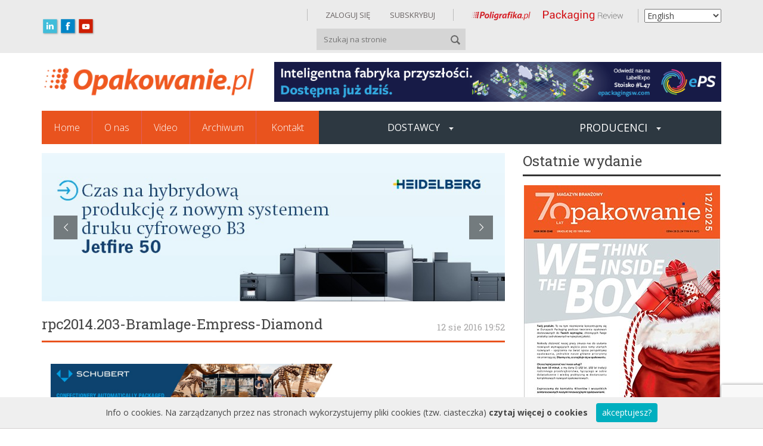

--- FILE ---
content_type: text/html; charset=UTF-8
request_url: https://opakowanie.pl/luksus-wymaga-pieknej-oprawy/rpc2014-203-bramlage-empress-diamond-3/
body_size: 15916
content:
<!DOCTYPE html>
<html lang="en">
<head>
	<meta charset="utf-8">
	<meta http-equiv="X-UA-Compatible" content="IE=edge">
	<meta name="viewport" content="width=device-width, initial-scale=1">
	<meta name="description" content="">
	<meta name="author" content="">
	<link rel="apple-touch-icon" sizes="57x57"
		href="https://opakowanie.pl/wp-content/themes/motyw/img/ico/apple-icon-57x57.png">
	<link rel="apple-touch-icon" sizes="60x60"
		href="https://opakowanie.pl/wp-content/themes/motyw/img/ico/apple-icon-60x60.png">
	<link rel="apple-touch-icon" sizes="72x72"
		href="https://opakowanie.pl/wp-content/themes/motyw/img/ico/apple-icon-72x72.png">
	<link rel="apple-touch-icon" sizes="76x76"
		href="https://opakowanie.pl/wp-content/themes/motyw/img/ico/apple-icon-76x76.png">
	<link rel="apple-touch-icon" sizes="114x114"
		href="https://opakowanie.pl/wp-content/themes/motyw/img/ico/apple-icon-114x114.png">
	<link rel="apple-touch-icon" sizes="120x120"
		href="https://opakowanie.pl/wp-content/themes/motyw/img/ico/apple-icon-120x120.png">
	<link rel="apple-touch-icon" sizes="144x144"
		href="https://opakowanie.pl/wp-content/themes/motyw/img/ico/apple-icon-144x144.png">
	<link rel="apple-touch-icon" sizes="152x152"
		href="https://opakowanie.pl/wp-content/themes/motyw/img/ico/apple-icon-152x152.png">
	<link rel="apple-touch-icon" sizes="180x180"
		href="https://opakowanie.pl/wp-content/themes/motyw/img/ico/apple-icon-180x180.png">
	<link rel="icon" type="image/png" sizes="192x192"
		href="https://opakowanie.pl/wp-content/themes/motyw/img/ico/android-icon-192x192.png">
	<link rel="icon" type="image/png" sizes="32x32"
		href="https://opakowanie.pl/wp-content/themes/motyw/img/ico/favicon-32x32.png">
	<link rel="icon" type="image/png" sizes="96x96"
		href="https://opakowanie.pl/wp-content/themes/motyw/img/ico/favicon-96x96.png">
	<link rel="icon" type="image/png" sizes="16x16"
		href="https://opakowanie.pl/wp-content/themes/motyw/img/ico/favicon-16x16.png">
	<link rel="manifest" href="https://opakowanie.pl/wp-content/themes/motyw/img/ico/manifest.json">
	<meta name="msapplication-TileColor" content="#ffffff">
	<meta name="msapplication-TileImage" content="/ms-icon-144x144.png">
	<meta name="theme-color" content="#ffffff">
	<title></title>
	<!-- Bootstrap core CSS -->
	<link href="https://opakowanie.pl/wp-content/themes/motyw/css/bootstrap.css" rel="stylesheet">
	<link href="https://opakowanie.pl/wp-content/themes/motyw/css/styl.css" rel="stylesheet">
	<link href='https://fonts.googleapis.com/css?family=Open+Sans:400,300,600,700&subset=latin,latin-ext'
		rel='stylesheet' type='text/css'>
	<link href='https://fonts.googleapis.com/css?family=Roboto+Slab:400,300,700&subset=latin,latin-ext' rel='stylesheet'
		type='text/css'>
	<script type="text/javascript" src="https://opakowanie.pl/wp-content/themes/motyw/js/fontsmoothie.min.js" async>
	</script>
	<meta name='robots' content='index, follow, max-image-preview:large, max-snippet:-1, max-video-preview:-1' />
	<style>img:is([sizes="auto" i], [sizes^="auto," i]) { contain-intrinsic-size: 3000px 1500px }</style>
	
	<!-- This site is optimized with the Yoast SEO plugin v26.5 - https://yoast.com/wordpress/plugins/seo/ -->
	<link rel="canonical" href="https://opakowanie.pl/luksus-wymaga-pieknej-oprawy/rpc2014-203-bramlage-empress-diamond-3/" />
	<meta property="og:locale" content="pl_PL" />
	<meta property="og:type" content="article" />
	<meta property="og:title" content="rpc2014.203-Bramlage-Empress-Diamond - Opakowanie" />
	<meta property="og:url" content="https://opakowanie.pl/luksus-wymaga-pieknej-oprawy/rpc2014-203-bramlage-empress-diamond-3/" />
	<meta property="og:site_name" content="Opakowanie" />
	<meta property="article:publisher" content="https://www.facebook.com/profile.php?id=61556326894256&amp;sk=about" />
	<meta property="og:image" content="https://opakowanie.pl/luksus-wymaga-pieknej-oprawy/rpc2014-203-bramlage-empress-diamond-3" />
	<meta property="og:image:width" content="640" />
	<meta property="og:image:height" content="962" />
	<meta property="og:image:type" content="image/jpeg" />
	<meta name="twitter:card" content="summary_large_image" />
	<script type="application/ld+json" class="yoast-schema-graph">{"@context":"https://schema.org","@graph":[{"@type":"WebPage","@id":"https://opakowanie.pl/luksus-wymaga-pieknej-oprawy/rpc2014-203-bramlage-empress-diamond-3/","url":"https://opakowanie.pl/luksus-wymaga-pieknej-oprawy/rpc2014-203-bramlage-empress-diamond-3/","name":"rpc2014.203-Bramlage-Empress-Diamond - Opakowanie","isPartOf":{"@id":"https://opakowanie.pl/#website"},"primaryImageOfPage":{"@id":"https://opakowanie.pl/luksus-wymaga-pieknej-oprawy/rpc2014-203-bramlage-empress-diamond-3/#primaryimage"},"image":{"@id":"https://opakowanie.pl/luksus-wymaga-pieknej-oprawy/rpc2014-203-bramlage-empress-diamond-3/#primaryimage"},"thumbnailUrl":"https://opakowanie.pl/wp-content/uploads/rpc2014.203-Bramlage-Empress-Diamond.jpg","datePublished":"2016-08-12T17:52:06+00:00","breadcrumb":{"@id":"https://opakowanie.pl/luksus-wymaga-pieknej-oprawy/rpc2014-203-bramlage-empress-diamond-3/#breadcrumb"},"inLanguage":"pl-PL","potentialAction":[{"@type":"ReadAction","target":[["https://opakowanie.pl/luksus-wymaga-pieknej-oprawy/rpc2014-203-bramlage-empress-diamond-3/"]]}]},{"@type":"ImageObject","inLanguage":"pl-PL","@id":"https://opakowanie.pl/luksus-wymaga-pieknej-oprawy/rpc2014-203-bramlage-empress-diamond-3/#primaryimage","url":"https://opakowanie.pl/wp-content/uploads/rpc2014.203-Bramlage-Empress-Diamond.jpg","contentUrl":"https://opakowanie.pl/wp-content/uploads/rpc2014.203-Bramlage-Empress-Diamond.jpg","width":640,"height":962},{"@type":"BreadcrumbList","@id":"https://opakowanie.pl/luksus-wymaga-pieknej-oprawy/rpc2014-203-bramlage-empress-diamond-3/#breadcrumb","itemListElement":[{"@type":"ListItem","position":1,"name":"Strona główna","item":"https://opakowanie.pl/"},{"@type":"ListItem","position":2,"name":"Luksus wymaga pięknej oprawy","item":"https://opakowanie.pl/luksus-wymaga-pieknej-oprawy/"},{"@type":"ListItem","position":3,"name":"rpc2014.203-Bramlage-Empress-Diamond"}]},{"@type":"WebSite","@id":"https://opakowanie.pl/#website","url":"https://opakowanie.pl/","name":"Opakowanie","description":"","publisher":{"@id":"https://opakowanie.pl/#organization"},"potentialAction":[{"@type":"SearchAction","target":{"@type":"EntryPoint","urlTemplate":"https://opakowanie.pl/?s={search_term_string}"},"query-input":{"@type":"PropertyValueSpecification","valueRequired":true,"valueName":"search_term_string"}}],"inLanguage":"pl-PL"},{"@type":"Organization","@id":"https://opakowanie.pl/#organization","name":"Opakowanie","url":"https://opakowanie.pl/","logo":{"@type":"ImageObject","inLanguage":"pl-PL","@id":"https://opakowanie.pl/#/schema/logo/image/","url":"https://opakowanie.pl/wp-content/uploads/2025/05/znak-wodny-z-tlem_ost.jpg","contentUrl":"https://opakowanie.pl/wp-content/uploads/2025/05/znak-wodny-z-tlem_ost.jpg","width":1083,"height":929,"caption":"Opakowanie"},"image":{"@id":"https://opakowanie.pl/#/schema/logo/image/"},"sameAs":["https://www.facebook.com/profile.php?id=61556326894256&sk=about","https://www.linkedin.com/company/poligrafika-opakowanie-prind/"]}]}</script>
	<!-- / Yoast SEO plugin. -->


<link rel='dns-prefetch' href='//www.youtube.com' />
<link rel='dns-prefetch' href='//fonts.googleapis.com' />
<link rel="alternate" type="application/rss+xml" title="Opakowanie &raquo; rpc2014.203-Bramlage-Empress-Diamond Kanał z komentarzami" href="https://opakowanie.pl/luksus-wymaga-pieknej-oprawy/rpc2014-203-bramlage-empress-diamond-3/feed/" />
<script type="text/javascript">
/* <![CDATA[ */
window._wpemojiSettings = {"baseUrl":"https:\/\/s.w.org\/images\/core\/emoji\/15.0.3\/72x72\/","ext":".png","svgUrl":"https:\/\/s.w.org\/images\/core\/emoji\/15.0.3\/svg\/","svgExt":".svg","source":{"concatemoji":"https:\/\/opakowanie.pl\/wp-includes\/js\/wp-emoji-release.min.js?ver=6dcc22164d18f91c590f4d204fb4e217"}};
/*! This file is auto-generated */
!function(i,n){var o,s,e;function c(e){try{var t={supportTests:e,timestamp:(new Date).valueOf()};sessionStorage.setItem(o,JSON.stringify(t))}catch(e){}}function p(e,t,n){e.clearRect(0,0,e.canvas.width,e.canvas.height),e.fillText(t,0,0);var t=new Uint32Array(e.getImageData(0,0,e.canvas.width,e.canvas.height).data),r=(e.clearRect(0,0,e.canvas.width,e.canvas.height),e.fillText(n,0,0),new Uint32Array(e.getImageData(0,0,e.canvas.width,e.canvas.height).data));return t.every(function(e,t){return e===r[t]})}function u(e,t,n){switch(t){case"flag":return n(e,"\ud83c\udff3\ufe0f\u200d\u26a7\ufe0f","\ud83c\udff3\ufe0f\u200b\u26a7\ufe0f")?!1:!n(e,"\ud83c\uddfa\ud83c\uddf3","\ud83c\uddfa\u200b\ud83c\uddf3")&&!n(e,"\ud83c\udff4\udb40\udc67\udb40\udc62\udb40\udc65\udb40\udc6e\udb40\udc67\udb40\udc7f","\ud83c\udff4\u200b\udb40\udc67\u200b\udb40\udc62\u200b\udb40\udc65\u200b\udb40\udc6e\u200b\udb40\udc67\u200b\udb40\udc7f");case"emoji":return!n(e,"\ud83d\udc26\u200d\u2b1b","\ud83d\udc26\u200b\u2b1b")}return!1}function f(e,t,n){var r="undefined"!=typeof WorkerGlobalScope&&self instanceof WorkerGlobalScope?new OffscreenCanvas(300,150):i.createElement("canvas"),a=r.getContext("2d",{willReadFrequently:!0}),o=(a.textBaseline="top",a.font="600 32px Arial",{});return e.forEach(function(e){o[e]=t(a,e,n)}),o}function t(e){var t=i.createElement("script");t.src=e,t.defer=!0,i.head.appendChild(t)}"undefined"!=typeof Promise&&(o="wpEmojiSettingsSupports",s=["flag","emoji"],n.supports={everything:!0,everythingExceptFlag:!0},e=new Promise(function(e){i.addEventListener("DOMContentLoaded",e,{once:!0})}),new Promise(function(t){var n=function(){try{var e=JSON.parse(sessionStorage.getItem(o));if("object"==typeof e&&"number"==typeof e.timestamp&&(new Date).valueOf()<e.timestamp+604800&&"object"==typeof e.supportTests)return e.supportTests}catch(e){}return null}();if(!n){if("undefined"!=typeof Worker&&"undefined"!=typeof OffscreenCanvas&&"undefined"!=typeof URL&&URL.createObjectURL&&"undefined"!=typeof Blob)try{var e="postMessage("+f.toString()+"("+[JSON.stringify(s),u.toString(),p.toString()].join(",")+"));",r=new Blob([e],{type:"text/javascript"}),a=new Worker(URL.createObjectURL(r),{name:"wpTestEmojiSupports"});return void(a.onmessage=function(e){c(n=e.data),a.terminate(),t(n)})}catch(e){}c(n=f(s,u,p))}t(n)}).then(function(e){for(var t in e)n.supports[t]=e[t],n.supports.everything=n.supports.everything&&n.supports[t],"flag"!==t&&(n.supports.everythingExceptFlag=n.supports.everythingExceptFlag&&n.supports[t]);n.supports.everythingExceptFlag=n.supports.everythingExceptFlag&&!n.supports.flag,n.DOMReady=!1,n.readyCallback=function(){n.DOMReady=!0}}).then(function(){return e}).then(function(){var e;n.supports.everything||(n.readyCallback(),(e=n.source||{}).concatemoji?t(e.concatemoji):e.wpemoji&&e.twemoji&&(t(e.twemoji),t(e.wpemoji)))}))}((window,document),window._wpemojiSettings);
/* ]]> */
</script>
<style id='wp-emoji-styles-inline-css' type='text/css'>

	img.wp-smiley, img.emoji {
		display: inline !important;
		border: none !important;
		box-shadow: none !important;
		height: 1em !important;
		width: 1em !important;
		margin: 0 0.07em !important;
		vertical-align: -0.1em !important;
		background: none !important;
		padding: 0 !important;
	}
</style>
<link rel='stylesheet' id='wp-block-library-css' href='https://opakowanie.pl/wp-includes/css/dist/block-library/style.min.css?ver=6dcc22164d18f91c590f4d204fb4e217' type='text/css' media='all' />
<style id='classic-theme-styles-inline-css' type='text/css'>
/*! This file is auto-generated */
.wp-block-button__link{color:#fff;background-color:#32373c;border-radius:9999px;box-shadow:none;text-decoration:none;padding:calc(.667em + 2px) calc(1.333em + 2px);font-size:1.125em}.wp-block-file__button{background:#32373c;color:#fff;text-decoration:none}
</style>
<style id='global-styles-inline-css' type='text/css'>
:root{--wp--preset--aspect-ratio--square: 1;--wp--preset--aspect-ratio--4-3: 4/3;--wp--preset--aspect-ratio--3-4: 3/4;--wp--preset--aspect-ratio--3-2: 3/2;--wp--preset--aspect-ratio--2-3: 2/3;--wp--preset--aspect-ratio--16-9: 16/9;--wp--preset--aspect-ratio--9-16: 9/16;--wp--preset--color--black: #000000;--wp--preset--color--cyan-bluish-gray: #abb8c3;--wp--preset--color--white: #ffffff;--wp--preset--color--pale-pink: #f78da7;--wp--preset--color--vivid-red: #cf2e2e;--wp--preset--color--luminous-vivid-orange: #ff6900;--wp--preset--color--luminous-vivid-amber: #fcb900;--wp--preset--color--light-green-cyan: #7bdcb5;--wp--preset--color--vivid-green-cyan: #00d084;--wp--preset--color--pale-cyan-blue: #8ed1fc;--wp--preset--color--vivid-cyan-blue: #0693e3;--wp--preset--color--vivid-purple: #9b51e0;--wp--preset--gradient--vivid-cyan-blue-to-vivid-purple: linear-gradient(135deg,rgba(6,147,227,1) 0%,rgb(155,81,224) 100%);--wp--preset--gradient--light-green-cyan-to-vivid-green-cyan: linear-gradient(135deg,rgb(122,220,180) 0%,rgb(0,208,130) 100%);--wp--preset--gradient--luminous-vivid-amber-to-luminous-vivid-orange: linear-gradient(135deg,rgba(252,185,0,1) 0%,rgba(255,105,0,1) 100%);--wp--preset--gradient--luminous-vivid-orange-to-vivid-red: linear-gradient(135deg,rgba(255,105,0,1) 0%,rgb(207,46,46) 100%);--wp--preset--gradient--very-light-gray-to-cyan-bluish-gray: linear-gradient(135deg,rgb(238,238,238) 0%,rgb(169,184,195) 100%);--wp--preset--gradient--cool-to-warm-spectrum: linear-gradient(135deg,rgb(74,234,220) 0%,rgb(151,120,209) 20%,rgb(207,42,186) 40%,rgb(238,44,130) 60%,rgb(251,105,98) 80%,rgb(254,248,76) 100%);--wp--preset--gradient--blush-light-purple: linear-gradient(135deg,rgb(255,206,236) 0%,rgb(152,150,240) 100%);--wp--preset--gradient--blush-bordeaux: linear-gradient(135deg,rgb(254,205,165) 0%,rgb(254,45,45) 50%,rgb(107,0,62) 100%);--wp--preset--gradient--luminous-dusk: linear-gradient(135deg,rgb(255,203,112) 0%,rgb(199,81,192) 50%,rgb(65,88,208) 100%);--wp--preset--gradient--pale-ocean: linear-gradient(135deg,rgb(255,245,203) 0%,rgb(182,227,212) 50%,rgb(51,167,181) 100%);--wp--preset--gradient--electric-grass: linear-gradient(135deg,rgb(202,248,128) 0%,rgb(113,206,126) 100%);--wp--preset--gradient--midnight: linear-gradient(135deg,rgb(2,3,129) 0%,rgb(40,116,252) 100%);--wp--preset--font-size--small: 13px;--wp--preset--font-size--medium: 20px;--wp--preset--font-size--large: 36px;--wp--preset--font-size--x-large: 42px;--wp--preset--spacing--20: 0.44rem;--wp--preset--spacing--30: 0.67rem;--wp--preset--spacing--40: 1rem;--wp--preset--spacing--50: 1.5rem;--wp--preset--spacing--60: 2.25rem;--wp--preset--spacing--70: 3.38rem;--wp--preset--spacing--80: 5.06rem;--wp--preset--shadow--natural: 6px 6px 9px rgba(0, 0, 0, 0.2);--wp--preset--shadow--deep: 12px 12px 50px rgba(0, 0, 0, 0.4);--wp--preset--shadow--sharp: 6px 6px 0px rgba(0, 0, 0, 0.2);--wp--preset--shadow--outlined: 6px 6px 0px -3px rgba(255, 255, 255, 1), 6px 6px rgba(0, 0, 0, 1);--wp--preset--shadow--crisp: 6px 6px 0px rgba(0, 0, 0, 1);}:where(.is-layout-flex){gap: 0.5em;}:where(.is-layout-grid){gap: 0.5em;}body .is-layout-flex{display: flex;}.is-layout-flex{flex-wrap: wrap;align-items: center;}.is-layout-flex > :is(*, div){margin: 0;}body .is-layout-grid{display: grid;}.is-layout-grid > :is(*, div){margin: 0;}:where(.wp-block-columns.is-layout-flex){gap: 2em;}:where(.wp-block-columns.is-layout-grid){gap: 2em;}:where(.wp-block-post-template.is-layout-flex){gap: 1.25em;}:where(.wp-block-post-template.is-layout-grid){gap: 1.25em;}.has-black-color{color: var(--wp--preset--color--black) !important;}.has-cyan-bluish-gray-color{color: var(--wp--preset--color--cyan-bluish-gray) !important;}.has-white-color{color: var(--wp--preset--color--white) !important;}.has-pale-pink-color{color: var(--wp--preset--color--pale-pink) !important;}.has-vivid-red-color{color: var(--wp--preset--color--vivid-red) !important;}.has-luminous-vivid-orange-color{color: var(--wp--preset--color--luminous-vivid-orange) !important;}.has-luminous-vivid-amber-color{color: var(--wp--preset--color--luminous-vivid-amber) !important;}.has-light-green-cyan-color{color: var(--wp--preset--color--light-green-cyan) !important;}.has-vivid-green-cyan-color{color: var(--wp--preset--color--vivid-green-cyan) !important;}.has-pale-cyan-blue-color{color: var(--wp--preset--color--pale-cyan-blue) !important;}.has-vivid-cyan-blue-color{color: var(--wp--preset--color--vivid-cyan-blue) !important;}.has-vivid-purple-color{color: var(--wp--preset--color--vivid-purple) !important;}.has-black-background-color{background-color: var(--wp--preset--color--black) !important;}.has-cyan-bluish-gray-background-color{background-color: var(--wp--preset--color--cyan-bluish-gray) !important;}.has-white-background-color{background-color: var(--wp--preset--color--white) !important;}.has-pale-pink-background-color{background-color: var(--wp--preset--color--pale-pink) !important;}.has-vivid-red-background-color{background-color: var(--wp--preset--color--vivid-red) !important;}.has-luminous-vivid-orange-background-color{background-color: var(--wp--preset--color--luminous-vivid-orange) !important;}.has-luminous-vivid-amber-background-color{background-color: var(--wp--preset--color--luminous-vivid-amber) !important;}.has-light-green-cyan-background-color{background-color: var(--wp--preset--color--light-green-cyan) !important;}.has-vivid-green-cyan-background-color{background-color: var(--wp--preset--color--vivid-green-cyan) !important;}.has-pale-cyan-blue-background-color{background-color: var(--wp--preset--color--pale-cyan-blue) !important;}.has-vivid-cyan-blue-background-color{background-color: var(--wp--preset--color--vivid-cyan-blue) !important;}.has-vivid-purple-background-color{background-color: var(--wp--preset--color--vivid-purple) !important;}.has-black-border-color{border-color: var(--wp--preset--color--black) !important;}.has-cyan-bluish-gray-border-color{border-color: var(--wp--preset--color--cyan-bluish-gray) !important;}.has-white-border-color{border-color: var(--wp--preset--color--white) !important;}.has-pale-pink-border-color{border-color: var(--wp--preset--color--pale-pink) !important;}.has-vivid-red-border-color{border-color: var(--wp--preset--color--vivid-red) !important;}.has-luminous-vivid-orange-border-color{border-color: var(--wp--preset--color--luminous-vivid-orange) !important;}.has-luminous-vivid-amber-border-color{border-color: var(--wp--preset--color--luminous-vivid-amber) !important;}.has-light-green-cyan-border-color{border-color: var(--wp--preset--color--light-green-cyan) !important;}.has-vivid-green-cyan-border-color{border-color: var(--wp--preset--color--vivid-green-cyan) !important;}.has-pale-cyan-blue-border-color{border-color: var(--wp--preset--color--pale-cyan-blue) !important;}.has-vivid-cyan-blue-border-color{border-color: var(--wp--preset--color--vivid-cyan-blue) !important;}.has-vivid-purple-border-color{border-color: var(--wp--preset--color--vivid-purple) !important;}.has-vivid-cyan-blue-to-vivid-purple-gradient-background{background: var(--wp--preset--gradient--vivid-cyan-blue-to-vivid-purple) !important;}.has-light-green-cyan-to-vivid-green-cyan-gradient-background{background: var(--wp--preset--gradient--light-green-cyan-to-vivid-green-cyan) !important;}.has-luminous-vivid-amber-to-luminous-vivid-orange-gradient-background{background: var(--wp--preset--gradient--luminous-vivid-amber-to-luminous-vivid-orange) !important;}.has-luminous-vivid-orange-to-vivid-red-gradient-background{background: var(--wp--preset--gradient--luminous-vivid-orange-to-vivid-red) !important;}.has-very-light-gray-to-cyan-bluish-gray-gradient-background{background: var(--wp--preset--gradient--very-light-gray-to-cyan-bluish-gray) !important;}.has-cool-to-warm-spectrum-gradient-background{background: var(--wp--preset--gradient--cool-to-warm-spectrum) !important;}.has-blush-light-purple-gradient-background{background: var(--wp--preset--gradient--blush-light-purple) !important;}.has-blush-bordeaux-gradient-background{background: var(--wp--preset--gradient--blush-bordeaux) !important;}.has-luminous-dusk-gradient-background{background: var(--wp--preset--gradient--luminous-dusk) !important;}.has-pale-ocean-gradient-background{background: var(--wp--preset--gradient--pale-ocean) !important;}.has-electric-grass-gradient-background{background: var(--wp--preset--gradient--electric-grass) !important;}.has-midnight-gradient-background{background: var(--wp--preset--gradient--midnight) !important;}.has-small-font-size{font-size: var(--wp--preset--font-size--small) !important;}.has-medium-font-size{font-size: var(--wp--preset--font-size--medium) !important;}.has-large-font-size{font-size: var(--wp--preset--font-size--large) !important;}.has-x-large-font-size{font-size: var(--wp--preset--font-size--x-large) !important;}
:where(.wp-block-post-template.is-layout-flex){gap: 1.25em;}:where(.wp-block-post-template.is-layout-grid){gap: 1.25em;}
:where(.wp-block-columns.is-layout-flex){gap: 2em;}:where(.wp-block-columns.is-layout-grid){gap: 2em;}
:root :where(.wp-block-pullquote){font-size: 1.5em;line-height: 1.6;}
</style>
<link rel='stylesheet' id='contact-form-7-css' href='https://opakowanie.pl/wp-content/plugins/contact-form-7/includes/css/styles.css?ver=6.1.4' type='text/css' media='all' />
<link rel='stylesheet' id='style_filmy-css' href='https://opakowanie.pl/wp-content/plugins/poligrafika-filmy/assets/css/style.css?ver=1' type='text/css' media='all' />
<link rel='stylesheet' id='opcje_strony-css' href='https://opakowanie.pl/wp-content/plugins/poligrafika-opcje-strony/inc/../assets/css/opcje-style.css?ver=1.1' type='text/css' media='all' />
<link rel='stylesheet' id='taxonomy-image-plugin-public-css' href='https://opakowanie.pl/wp-content/plugins/taxonomy-images/css/style.css?ver=0.9.6' type='text/css' media='screen' />
<link rel='stylesheet' id='bootstrap_theme3-css' href='https://opakowanie.pl/wp-content/themes/motyw/css/bootstrap.css?ver=1.0' type='text/css' media='all' />
<link rel='stylesheet' id='bootstrap-css' href='https://opakowanie.pl/wp-content/themes/motyw/css/styl.css?ver=1.0' type='text/css' media='all' />
<link rel='stylesheet' id='latofont-css' href='https://fonts.googleapis.com/css?family=Open+Sans%3A400%2C300%2C600%2C700&#038;subset=latin%2Clatin-ext&#038;ver=1.0' type='text/css' media='all' />
<link rel='stylesheet' id='latofont1-css' href='https://fonts.googleapis.com/css?family=Roboto+Slab%3A400%2C300%2C700&#038;subset=latin%2Clatin-ext&#038;ver=1.0' type='text/css' media='all' />
<link rel='stylesheet' id='taxopress-frontend-css-css' href='https://opakowanie.pl/wp-content/plugins/simple-tags/assets/frontend/css/frontend.css?ver=3.33.0' type='text/css' media='all' />
<link rel='stylesheet' id='slb_core-css' href='https://opakowanie.pl/wp-content/plugins/simple-lightbox/client/css/app.css?ver=2.7.0' type='text/css' media='all' />
<link rel='stylesheet' id='codes-73643-scss-output-css' href='//opakowanie.pl/wp-content/custom_codes/73643-scss-output.css?ver=21' type='text/css' media='all' />
<script type="text/javascript" src="https://opakowanie.pl/wp-includes/js/jquery/jquery.min.js?ver=3.7.1" id="jquery-core-js"></script>
<script type="text/javascript" src="https://opakowanie.pl/wp-includes/js/jquery/jquery-migrate.min.js?ver=3.4.1" id="jquery-migrate-js"></script>
<script type="text/javascript" src="https://www.youtube.com/iframe_api?ver=6dcc22164d18f91c590f4d204fb4e217" id="iframe_api-js" defer="defer" data-wp-strategy="defer"></script>
<script type="text/javascript" src="https://opakowanie.pl/wp-content/plugins/simple-tags/assets/frontend/js/frontend.js?ver=3.33.0" id="taxopress-frontend-js-js"></script>
<script type="text/javascript" src="//opakowanie.pl/wp-content/custom_codes/73645-js-head.js?ver=6dcc22164d18f91c590f4d204fb4e217" id="codes-73645-js-head-js"></script>
<link rel="https://api.w.org/" href="https://opakowanie.pl/wp-json/" /><link rel="alternate" title="JSON" type="application/json" href="https://opakowanie.pl/wp-json/wp/v2/media/31917" /><link rel="alternate" title="oEmbed (JSON)" type="application/json+oembed" href="https://opakowanie.pl/wp-json/oembed/1.0/embed?url=https%3A%2F%2Fopakowanie.pl%2Fluksus-wymaga-pieknej-oprawy%2Frpc2014-203-bramlage-empress-diamond-3%2F" />
<link rel="alternate" title="oEmbed (XML)" type="text/xml+oembed" href="https://opakowanie.pl/wp-json/oembed/1.0/embed?url=https%3A%2F%2Fopakowanie.pl%2Fluksus-wymaga-pieknej-oprawy%2Frpc2014-203-bramlage-empress-diamond-3%2F&#038;format=xml" />
    <script>
        // Load the IFrame Player API code asynchronously.
        var tag = document.createElement('script');
        tag.src = "https://www.youtube.com/player_api";
        var firstScriptTag = document.getElementsByTagName('script')[0];
        firstScriptTag.parentNode.insertBefore(tag, firstScriptTag);
    </script>
<style>
.qtranxs_flag_pl {background-image: url(https://opakowanie.pl/wp-content/plugins/qtranslate-xt/flags/pl.png); background-repeat: no-repeat;}
.qtranxs_flag_en {background-image: url(https://opakowanie.pl/wp-content/plugins/qtranslate-xt/flags/gb.png); background-repeat: no-repeat;}
</style>
<link hreflang="pl" href="https://opakowanie.pl/pl/luksus-wymaga-pieknej-oprawy/rpc2014-203-bramlage-empress-diamond-3/" rel="alternate" />
<link hreflang="en" href="https://opakowanie.pl/en/luksus-wymaga-pieknej-oprawy/rpc2014-203-bramlage-empress-diamond-3/" rel="alternate" />
<link hreflang="x-default" href="https://opakowanie.pl/luksus-wymaga-pieknej-oprawy/rpc2014-203-bramlage-empress-diamond-3/" rel="alternate" />
<meta name="generator" content="qTranslate-XT 3.16.0.dev.0" />
<!-- This code is added by Analytify (7.1.3) https://analytify.io/ !-->
			<script async src="https://www.googletagmanager.com/gtag/js?id=G-MQRRFX2J14"></script>
			<script>
			window.dataLayer = window.dataLayer || [];
			function gtag(){dataLayer.push(arguments);}
			gtag('js', new Date());

			const configuration = {"anonymize_ip":"false","forceSSL":"false","allow_display_features":"false","debug_mode":true};
			const gaID = 'G-MQRRFX2J14';

			
			gtag('config', gaID, configuration);

			
			</script>

			<!-- This code is added by Analytify (7.1.3) !--><meta name="generator" content="Powered by Slider Revolution 6.6.12 - responsive, Mobile-Friendly Slider Plugin for WordPress with comfortable drag and drop interface." />
<script>function setREVStartSize(e){
			//window.requestAnimationFrame(function() {
				window.RSIW = window.RSIW===undefined ? window.innerWidth : window.RSIW;
				window.RSIH = window.RSIH===undefined ? window.innerHeight : window.RSIH;
				try {
					var pw = document.getElementById(e.c).parentNode.offsetWidth,
						newh;
					pw = pw===0 || isNaN(pw) || (e.l=="fullwidth" || e.layout=="fullwidth") ? window.RSIW : pw;
					e.tabw = e.tabw===undefined ? 0 : parseInt(e.tabw);
					e.thumbw = e.thumbw===undefined ? 0 : parseInt(e.thumbw);
					e.tabh = e.tabh===undefined ? 0 : parseInt(e.tabh);
					e.thumbh = e.thumbh===undefined ? 0 : parseInt(e.thumbh);
					e.tabhide = e.tabhide===undefined ? 0 : parseInt(e.tabhide);
					e.thumbhide = e.thumbhide===undefined ? 0 : parseInt(e.thumbhide);
					e.mh = e.mh===undefined || e.mh=="" || e.mh==="auto" ? 0 : parseInt(e.mh,0);
					if(e.layout==="fullscreen" || e.l==="fullscreen")
						newh = Math.max(e.mh,window.RSIH);
					else{
						e.gw = Array.isArray(e.gw) ? e.gw : [e.gw];
						for (var i in e.rl) if (e.gw[i]===undefined || e.gw[i]===0) e.gw[i] = e.gw[i-1];
						e.gh = e.el===undefined || e.el==="" || (Array.isArray(e.el) && e.el.length==0)? e.gh : e.el;
						e.gh = Array.isArray(e.gh) ? e.gh : [e.gh];
						for (var i in e.rl) if (e.gh[i]===undefined || e.gh[i]===0) e.gh[i] = e.gh[i-1];
											
						var nl = new Array(e.rl.length),
							ix = 0,
							sl;
						e.tabw = e.tabhide>=pw ? 0 : e.tabw;
						e.thumbw = e.thumbhide>=pw ? 0 : e.thumbw;
						e.tabh = e.tabhide>=pw ? 0 : e.tabh;
						e.thumbh = e.thumbhide>=pw ? 0 : e.thumbh;
						for (var i in e.rl) nl[i] = e.rl[i]<window.RSIW ? 0 : e.rl[i];
						sl = nl[0];
						for (var i in nl) if (sl>nl[i] && nl[i]>0) { sl = nl[i]; ix=i;}
						var m = pw>(e.gw[ix]+e.tabw+e.thumbw) ? 1 : (pw-(e.tabw+e.thumbw)) / (e.gw[ix]);
						newh =  (e.gh[ix] * m) + (e.tabh + e.thumbh);
					}
					var el = document.getElementById(e.c);
					if (el!==null && el) el.style.height = newh+"px";
					el = document.getElementById(e.c+"_wrapper");
					if (el!==null && el) {
						el.style.height = newh+"px";
						el.style.display = "block";
					}
				} catch(e){
					console.log("Failure at Presize of Slider:" + e)
				}
			//});
		  };</script>
		<style type="text/css" id="wp-custom-css">
			body .container {
	padding-left: 0px;
	padding-right: 0px;
}

.footer-bottom a {
	line-height:32px!important;
}
@media (max-width: 800px) {
.footer-bottom .cop {
    width: fit-content;
	margin-top: 80px;
}
}		</style>
		</head>
<body data-rsssl=1>
	<script>
		function click_baner(nazwa) {
			//alert(nazwa);
			ga('send', 'event', 'Kliknieto w baner', nazwa);
		}
	</script>
	<div class="top">
		<div class="container">
			<div class="row top-bar">
				<div class="col-md-1 ikony-social-media">
					<!-- <a href="https://opakowanie.pl/feed/"><img src="https://opakowanie.pl/wp-content/themes/motyw/img/rss.png" /></a> -->
					<a class="ikona-linkedin" target="_blank" href="https://www.linkedin.com/company/poligrafika-opakowanie-prind/"><img
							src="https://opakowanie.pl/wp-content/themes/motyw/img/ikona_linkedin.svg" /></a>
					<a class="ikona-facebook" target="_blank" href="https://www.facebook.com/profile.php?id=61556326894256&sk=about"><img
							src="https://opakowanie.pl/wp-content/themes/motyw/img/ikona_facebook.svg" /></a>
					<a class="ikona-youtube" target="_blank" href="https://www.youtube.com/@Poligrafika_Opakowanie"><img
							src="https://opakowanie.pl/wp-content/themes/motyw/img/ikona_youtube.svg" /></a>
				</div>
				<div class="col-md-11 pasek-gorny">
					<div class="flags-top">
					 <div class="gtranslate_wrapper" id="gt-wrapper-62366077"></div> 
					<!--	<a href="https://opakowanie.pl/pl"><img
								src="https://opakowanie.pl/wp-content/themes/motyw/img/flag-pl.png" /></a>
						<a href="https://opakowanie.pl/en"><img
								src="https://opakowanie.pl/wp-content/themes/motyw/img/flag-en.png" /></a> -->
					</div>
					<div class="logo-top">
						<a href="http://poligrafika.pl/"><img src="https://opakowanie.pl/wp-content/uploads/2024/03/poligrafika-removebg-preview-100.webp" /></a>
						<a href="http://www.packagingreview.eu/"><img style="height:18px ;"
								src="https://opakowanie.pl/wp-content/uploads/2022/04/prg.png" /></a>
					</div>
										<div class="login-top">
													<a href="https://opakowanie.pl/zaloguj/" style="display:inline-block;">
								ZALOGUJ SIĘ							</a><a href="https://opakowanie.pl/subskrybuj/">
								SUBSKRYBUJ							</a>
												</div>
					<div class="search-top">
	<form method="get" id="searchform" action="https://opakowanie.pl/">
		<input type="text" placeholder="Szukaj na stronie" name="s" id="s" />
		<input type="submit" id="searchsubmit" value=""  />
	</form>
</div>
				</div>
			</div>
		</div>
	</div>
	<div class="container">
		<div class="row top2">
			<div class="col-md-4"><a href="https://opakowanie.pl"><img class="logo"
						src="https://opakowanie.pl/wp-content/uploads/2024/02/opakowanie.pl-logo-portalu-1-e1708956865556.webp" /></a></div>
			<div class="col-md-8 sendclick">
				<p style="text-align: center;"><a href="https://epssw.com/press-releases/eps-labelexpo-europe-2025" target="_blank" rel="noopener"><img class="alignnone size-full wp-image-100015" src="https://opakowanie.pl/wp-content/uploads/2025/09/eps-radius-labelexpo.png" alt="" width="890" height="80" /></a></p>			</div>
		</div>
		<div class="menu">
			<div class="row">
				<div class="col-md-12">
					<nav class="navbar navbar-default">
						<div class="navbar-header">
							<button type="button" class="navbar-toggle collapsed" data-toggle="collapse"
								data-target="#navbar" aria-expanded="false" aria-controls="navbar">
								<span class="sr-only">Toggle navigation</span>
								<span class="icon-bar"></span>
								<span class="icon-bar"></span>
								<span class="icon-bar"></span>
							</button>
						</div>
						<div id="navbar" class="navbar-collapse collapse">
							    <ul class="nav navbar-nav">
                                                    <li class =""><a href="https://opakowanie.pl/">Home</a></li>
                                                                                    <li class =""><a href="https://opakowanie.pl/o-nas-3/">O nas</a></li>
                                                                                    <li class =""><a href="https://opakowanie.pl/video/">Video</a></li>
                                                                                    <li class =""><a href="https://opakowanie.pl/archiwum/">Archiwum</a></li>
                                                                                    <li class =""><a href="https://opakowanie.pl/kontakt-3/">Kontakt</a></li>
                                                            <li class="dark-menu"><a href="">Dostawcy<img
                                src="https://opakowanie.pl/wp-content/themes/motyw/img/arrow.png" /></a>
                        <ul class="submenu">
                                                            <li><a href="https://opakowanie.pl/wp-content/uploads/2025/01/dostawcy-maszyn-pakujacych.pdf">Maszyny pakujące i logistyczne</a></li>
                                                                <li><a href="https://opakowanie.pl/wp-content/uploads/2025/03/urzadzenia-materialy-podloza-do-produkcji-etykiet.pdf">Materiały i urządzenia do produkcji i etykiet</a></li>
                                                                <li><a href="https://opakowanie.pl/wp-content/uploads/2025/09/systemy-mis-erp-oprogramowanie.pdf">Oprogramowanie MIS/ERP dla branży opakowań</a></li>
                                                                <li><a href="https://opakowanie.pl/wp-content/uploads/2025/06/opakowania-z-papieru-i-tektury-materialy-i-urzadzenia.pdf">Maszyny i materiały do produkcji opakowań z papieru i tektury</a></li>
                                                                <li><a href="https://opakowanie.pl/wp-content/uploads/2025/12/materialy-i-podloza-do-produkcji-opakowan.pdf">Materiały i podłoża do produkcji opakowań</a></li>
                                                        </ul>
                    </li>                    <li class="dark-menu"><a href="">Producenci<img
                                src="https://opakowanie.pl/wp-content/themes/motyw/img/arrow.png" /></a>
                        <ul class="submenu">
                                                            <li><a href="https://opakowanie.pl/wp-content/uploads/2025/07/producenci-opakowan-szklanych-i-metalowych.pdf">Opakowania szklane i metalowe</a></li>
                                                                <li><a href="https://opakowanie.pl/wp-content/uploads/2025/04/dostawcy-materialow-i-urzadzen-oraz-producenci-opakowan.pdf">Tworzywa sztuczne: producenci opakowań oraz dostawcy materiałów i urządzeń</a></li>
                                                                <li><a href="https://opakowanie.pl/wp-content/uploads/2025/08/producenci-etykiet.pdf">Producenci etykiet</a></li>
                                                                <li><a href="https://opakowanie.pl/wp-content/uploads/2025/07/papier-i-tektura-producenci-opakowan.pdf">Opakowania z papieru i tektury – producenci opakowań</a></li>
                                                        </ul>
                    </li>    </ul>
    						</div>
						<!-- <div style="display: none !important" id="navbar" class="navbar-collapse collapse">
													</div> -->
					</nav>
				</div>
			</div>
		</div>
		<div class="row">
			<div class="col-md-9">
				
			<!-- START Slider REVOLUTION SLIDER 6.6.12 --><p class="rs-p-wp-fix"></p>
			<rs-module-wrap id="rev_slider_1_1_wrapper" data-source="gallery" style="visibility:hidden;background:transparent;padding:0;margin:0px auto;margin-top:0;margin-bottom:0;">
				<rs-module id="rev_slider_1_1" style="" data-version="6.6.12">
					<rs-slides style="overflow: hidden; position: absolute;">
						<rs-slide style="position: absolute;" data-key="rs-149" data-title="Slide" data-thumb="//opakowanie.pl/wp-content/uploads/2025/12/2025_Jetfire_Push_baner_PL5-100x50.jpg" data-link="//www.heidelberg.com/pl/pl/drukowanie/digital_printing_1/jetfire_1/jetfire_2.jsp" data-tag="l" data-target="_blank" data-seoz="front" data-duration="3000ms" data-anim="adpr:false;" data-in="o:0;" data-out="a:false;">
							<img src="//opakowanie.pl/wp-content/plugins/revslider/public/assets/assets/dummy.png" alt="" title="2025_Jetfire_Push_baner_PL5" width="935" height="300" class="rev-slidebg tp-rs-img rs-lazyload" data-lazyload="//opakowanie.pl/wp-content/uploads/2025/12/2025_Jetfire_Push_baner_PL5.jpg" data-no-retina>
<!--
							--><rs-layer
								id="slider-1-slide-149-layer-3" 
								class="medium_light_black"
								data-type="text"
								data-color="rgba(0,0,0,1)"
								data-rsp_ch="on"
								data-xy="x:r;xo:184px;y:141px;"
								data-text="w:normal;s:30;l:36;fw:300;"
								data-dim="w:640px;"
								data-frame_1="e:power2.inOut;st:500;"
								data-frame_999="o:0;e:nothing;st:w;"
								style="z-index:8;font-family:'Open Sans';"
							> 
							</rs-layer><!--
-->						</rs-slide>
						<rs-slide style="position: absolute;" data-key="rs-109" data-title="Slide" data-thumb="//opakowanie.pl/wp-content/uploads/2025/12/s1-100x50.jpg" data-link="//opakowanie.pl/bezpieczne-opakowanie-15-okiem-konferansjera/" data-tag="l" data-target="_blank" data-seoz="front" data-duration="3000ms" data-anim="adpr:false;" data-in="o:0;" data-out="a:false;">
							<img src="//opakowanie.pl/wp-content/plugins/revslider/public/assets/assets/dummy.png" alt="" title="Layout 1" width="935" height="301" class="rev-slidebg tp-rs-img rs-lazyload" data-lazyload="//opakowanie.pl/wp-content/uploads/2025/12/s1.jpg" data-no-retina>
<!--
							--><rs-layer
								id="slider-1-slide-109-layer-3" 
								class="medium_light_black"
								data-type="text"
								data-color="rgba(0,0,0,1)"
								data-rsp_ch="on"
								data-xy="x:r;xo:184px;y:141px;"
								data-text="w:normal;s:30;l:36;fw:300;"
								data-dim="w:640px;"
								data-frame_1="e:power2.inOut;st:500;"
								data-frame_999="o:0;e:nothing;st:w;"
								style="z-index:8;font-family:'Open Sans';"
							> 
							</rs-layer><!--
-->						</rs-slide>
						<rs-slide style="position: absolute;" data-key="rs-147" data-title="Slide" data-thumb="//opakowanie.pl/wp-content/uploads/2025/12/s2-100x50.jpg" data-link="//opakowanie.pl/rosnie-popyt-na-zrownowazone-powloki-barierowe/" data-tag="l" data-target="_blank" data-seoz="front" data-duration="3000ms" data-anim="adpr:false;" data-in="o:0;" data-out="a:false;">
							<img src="//opakowanie.pl/wp-content/plugins/revslider/public/assets/assets/dummy.png" alt="" title="Layout 1" width="935" height="301" class="rev-slidebg tp-rs-img rs-lazyload" data-lazyload="//opakowanie.pl/wp-content/uploads/2025/12/s2.jpg" data-no-retina>
<!--
							--><rs-layer
								id="slider-1-slide-147-layer-3" 
								class="medium_light_black"
								data-type="text"
								data-color="rgba(0,0,0,1)"
								data-rsp_ch="on"
								data-xy="x:r;xo:184px;y:141px;"
								data-text="w:normal;s:30;l:36;fw:300;"
								data-dim="w:640px;"
								data-frame_1="e:power2.inOut;st:500;"
								data-frame_999="o:0;e:nothing;st:w;"
								style="z-index:8;font-family:'Open Sans';"
							> 
							</rs-layer><!--
-->						</rs-slide>
						<rs-slide style="position: absolute;" data-key="rs-22" data-title="Slide" data-thumb="//opakowanie.pl/wp-content/uploads/2025/12/s3-100x50.jpg" data-link="//opakowanie.pl/api-transfer-technologies-partnerem-w-projekcie-mythos/" data-tag="l" data-target="_blank" data-seoz="front" data-duration="3000ms" data-anim="adpr:false;" data-in="o:0;" data-out="a:false;">
							<img src="//opakowanie.pl/wp-content/plugins/revslider/public/assets/assets/dummy.png" alt="" title="Layout 1" width="935" height="301" class="rev-slidebg tp-rs-img rs-lazyload" data-lazyload="//opakowanie.pl/wp-content/uploads/2025/12/s3.jpg" data-no-retina>
<!--
							--><rs-layer
								id="slider-1-slide-22-layer-3" 
								class="medium_light_black"
								data-type="text"
								data-color="rgba(0,0,0,1)"
								data-rsp_ch="on"
								data-xy="x:r;xo:184px;y:141px;"
								data-text="w:normal;s:30;l:36;fw:300;"
								data-dim="w:640px;"
								data-frame_1="e:power2.inOut;st:500;"
								data-frame_999="o:0;e:nothing;st:w;"
								style="z-index:5;font-family:'Open Sans';"
							> 
							</rs-layer><!--
-->						</rs-slide>
						<rs-slide style="position: absolute;" data-key="rs-16" data-title="Slide" data-thumb="//opakowanie.pl/wp-content/uploads/2025/12/s4-100x50.jpg" data-link="//opakowanie.pl/od-kontroli-recznej-do-produkcji-bez-wad/" data-tag="l" data-target="_blank" data-seoz="front" data-duration="3000ms" data-anim="adpr:false;" data-in="o:0;" data-out="a:false;">
							<img src="//opakowanie.pl/wp-content/plugins/revslider/public/assets/assets/dummy.png" alt="" title="Layout 1" width="935" height="301" class="rev-slidebg tp-rs-img rs-lazyload" data-lazyload="//opakowanie.pl/wp-content/uploads/2025/12/s4.jpg" data-no-retina>
<!--
							--><rs-layer
								id="slider-1-slide-16-layer-3" 
								class="medium_light_black"
								data-type="text"
								data-color="rgba(0,0,0,1)"
								data-rsp_ch="on"
								data-xy="x:r;xo:184px;y:141px;"
								data-text="w:normal;s:30;l:36;fw:300;"
								data-dim="w:640px;"
								data-frame_1="e:power2.inOut;st:500;"
								data-frame_999="o:0;e:nothing;st:w;"
								style="z-index:5;font-family:'Open Sans';"
							> 
							</rs-layer><!--
-->						</rs-slide>
					</rs-slides>
					<rs-static-layers class="rs-stl-visible"><!--
					--></rs-static-layers>
				</rs-module>
				<script>
					setREVStartSize({c: 'rev_slider_1_1',rl:[1240,1024,778,480],el:[300],gw:[935],gh:[300],type:'standard',justify:'',layout:'fullwidth',mh:"0"});if (window.RS_MODULES!==undefined && window.RS_MODULES.modules!==undefined && window.RS_MODULES.modules["revslider11"]!==undefined) {window.RS_MODULES.modules["revslider11"].once = false;window.revapi1 = undefined;if (window.RS_MODULES.checkMinimal!==undefined) window.RS_MODULES.checkMinimal()}
				</script>
			</rs-module-wrap>
			<!-- END REVOLUTION SLIDER -->
	<div class="archive-main single-page">
		<h1>rpc2014.203-Bramlage-Empress-Diamond			<div class="title-date">
			12 sie 2016 19:52			</div>
		</h1>
		<div class="row">
			<div class="col-md-12 textpage">
							</div>
		</div>
		<div class="center-adds sendclick">
	<div class="col-md-8 image-inline"><a href="https://www.schubert.group/en/confectionery-snacks/?utm_source=Opakowanie&amp;utm_medium=NL+Cover+banner+600+x+100+px&amp;utm_campaign=December&amp;utm_id=Confectionery&amp;utm_term=Confectionery+campaign&amp;utm_content=Confectionery+2025"><img class="alignnone wp-image-101852" src="https://opakowanie.pl/wp-content/uploads/2025/12/221024_schubert_Suesswaren_banner_600x100.jpg" alt="" width="600" height="100" /></a></div>
</div>
	</div>
	</div>
	<div class="col-md-3">
	<div class="sidebar-box last-book">
		<h2>
			Ostatnie wydanie		</h2>
				<a href="https://opakowanie.pl/wydanie/grudzien2025/"><img
				src="https://opakowanie.pl/wp-content/uploads/2025/12/okl_1.jpg" /></a>
	</div>
	<div class="sidebar-adds sendclick">
		<a href="https://www.mosca.com/pl" target="_blank" rel="noopener"><img class="size-full wp-image-86478 aligncenter" src="https://opakowanie.pl/wp-content/uploads/2023/07/mosca.gif" alt="" width="329" height="200" /></a>

<a href="https://kram.pl/" target="_blank" rel="noopener"><img class="aligncenter wp-image-87301 size-full" src="https://opakowanie.pl/wp-content/uploads/2023/08/BANER-329X300-OPAKOWANIA-PL-e1693388143848.jpg" alt="" width="329" height="300" /></a>

&nbsp;

&nbsp;

&nbsp;	</div>
	<div class="sidebar-box newsletter">
		<h2>Newsletter</h2>
					
			<a target="_new" class="przycisk" href="https://opakowanie.pl/zapis-do-newslettera-opakowanie-pl/" >Zamów Newsletter</a>		<!--START Scripts : this is the script part you can add to the header of your theme-->
		<!--<script type="text/javascript" src="https://opakowanie.pl/wp-includes/js/jquery/jquery.js?ver=2.8.2"></script>
<script type="text/javascript" src="https://opakowanie.pl/wp-content/plugins/wysija-newsletters/js/validate/languages/jquery.validationEngine-pl.js?ver=2.8.2"></script>
<script type="text/javascript" src="https://opakowanie.pl/wp-content/plugins/wysija-newsletters/js/validate/jquery.validationEngine.js?ver=2.8.2"></script>
<script type="text/javascript" src="https://opakowanie.pl/wp-content/plugins/wysija-newsletters/js/front-subscribers.js?ver=2.8.2"></script>
<script type="text/javascript">
				/* <![CDATA[ */
				var wysijaAJAX = {"action":"wysija_ajax","controller":"subscribers","ajaxurl":"https://opakowanie.pl/wp-admin/admin-ajax.php","loadingTrans":"Ładuję..."};
				/* ]]> */
				</script><script type="text/javascript" src="https://opakowanie.pl/wp-content/plugins/wysija-newsletters/js/front-subscribers.js?ver=2.8.2"></script>
END Scripts-->
		<!--<div class="widget_wysija_cont html_wysija"><div id="msg-form-wysija-html582306e524b77-1" class="wysija-msg ajax"></div><form id="form-wysija-html582306e524b77-1" method="post" action="#wysija" class="widget_wysija html_wysija">
<p class="wysija-paragraph">
<h2>Newsletter</h2>
		<span>Zapisz się do naszego newslettera</span>
		<input type="text" name="wysija[user][email]" class="wysija-input validate[required,custom[email]]" title="Email"  value="Twój e-mail" />
	<span class="abs-req">
		<input type="text" name="wysija[user][abs][email]" class="wysija-input validated[abs][email]" value="" />
	</span>
</p>
<p class="wysija-paragraph akceptacja-blok">
	<input type="hidden" name="wysija[field][cf_1]" value="0" />-->
		<!--  <label class="wysija-checkbox-label"><input type="checkbox" class="wysija-checkbox " name="wysija[field][cf_1]" value="1"  /></label>-->
		<!--			  <label id="akceptacja-etykieta-1">"Rozpoczyna się proces zawierania umowy zgodnie z regulaminem z Alfa-Print Sp. z o.o. z siedzibą w Warszawie, ul. Świętokrzyska 14A, 00-050 Warszawa, w celu utrzymywania kontaktu drogą poczty elektronicznej lub usług telekomunikacyjnych. Dane osobowe podaję dobrowolnie, jednak wiem, że niepodanie danych uniemożliwi utrzymywanie takiej komunikacji."</label>
	  </p>
<p class="wysija-paragraph akceptacja-blok">
	<input type="hidden" name="wysija[field][cf_1]" value="0" />
	<label class="wysija-checkbox-label"><input type="checkbox" class="wysija-checkbox " name="wysija[field][cf_1]" value="1"  /><span id="gwiazdka-checkbox">*</span></label>
				  <label id="akceptacja-etykieta-1">"Niniejszym zgadzam się na przesyłanie mi informacji handlowej firm współpracujących z Alfa-Print Sp. z o.o."</label>
	  </p>
<p class="wysija-paragraph akceptacja-blok">
	<input type="hidden" name="wysija[field][cf_2]" value="0" />
	<label class="wysija-checkbox-label"><input type="checkbox" class="wysija-checkbox validate[required]" name="wysija[field][cf_2]" value="1"  /><span id="gwiazdka-checkbox">*</span></label> 
				  <label id="akceptacja-etykieta-1">Akceptuję <a href="/regulamin">regulamin </a></label>
	  </p>
<span id="gwiazdka">* </span><div id="akceptacja-etykieta-1">"zaznaczenie jest konieczne"</div>
<input class="wysija-submit wysija-submit-field" type="submit" value="Zapisz się" />
	<input type="hidden" name="form_id" value="1" />
	<input type="hidden" name="action" value="save" />
	<input type="hidden" name="controller" value="subscribers" />
	<input type="hidden" value="1" name="wysija-page" />
		<input type="hidden" name="wysija[user_list][list_ids]" value="3" />
 </form></div>-->
		<div class="sidebar-adds sendclick">
			<p>&nbsp;</p>
<p><a href="https://remadays.com/rejestracja/" target="_blank" rel="noopener"><img class="size-full wp-image-101611 aligncenter" src="https://opakowanie.pl/wp-content/uploads/2025/11/329x100-remadays.png" alt="" width="329" height="100" /></a></p>
<p><a href="https://goepfert.de/"><img class="aligncenter wp-image-59009 size-full" src="https://opakowanie.pl/wp-content/uploads/2016/11/Goepfert_Logo_Horizontal_RGB.png" alt="" width="332" height="100" /></a><a href="https://www.bwpapersystems.com/"><img class="aligncenter wp-image-85760 size-full" src="https://opakowanie.pl/wp-content/uploads/2023/05/Opakowania-Web.jpg" alt="" width="329" height="100" /></a><a href="https://tfp.com.pl/"></a></p>
<p><a href="https://www.fossaluzza.com/"><img class="size-full wp-image-90710 aligncenter" src="https://opakowanie.pl/wp-content/uploads/2024/03/Banner_329x100px.jpg" alt="" width="329" height="100" /></a></p>
<p><a href="https://awih.pl/sznurek-do-toreb-reklamowych-i-ozdobnych/"><img class="wp-image-83748 size-full aligncenter" src="https://opakowanie.pl/wp-content/uploads/2023/01/awih_banner.gif" alt="" width="329" height="100" /></a><a href="https://opakowanie.pl/wp-content/uploads/2025/08/Modern-Packaging-328x100-1.png"></a></p>
<p><a href="https://www.follak.com.pl/"><img class="aligncenter wp-image-59459 size-full" src="https://opakowanie.pl/wp-content/uploads/2017/01/329x100_1.jpg" alt="" width="329" height="100" /></a></p>
<p><a href="https://opakowanie.pl/wp-content/uploads/2016/11/Goepfert_Logo_Horizontal_RGB.png"></a><a href="https://photogenica.pl/"><img class="aligncenter wp-image-61536 size-full" src="https://opakowanie.pl/wp-content/uploads/2017/08/Photogenica_329x100_bank-zdjec.jpg" alt="" width="329" height="100" /></a></p>
<p>&nbsp;</p>		</div>
	</div>
</div>
</div>
</div>
<div class="footer">
	<div class="container">
		<div class="row">
			<div class="col-md-4">
				<h2>
					Szybki kontakt				</h2>
				<div class="cont-adress">
					<p>Alfa-Print Sp. z o.o.</p>
<p>ul. Świętokrzyska 14A</p>
<p>00-050 Warszawa</p>				</div>
				<div class="cont-phone1">
					22 828-14-00				</div>
				<div class="cont-phone1">
									</div>
				<SCRIPT language="JavaScript" type<="text/javascript">
					user = "opakowanie";
					site = "opakowanie.pl";
					document.write('<a class="cont-mail" href=\"mailto:' + user + '@' + site + '\">');
					document.write(user + '@' + site + '<\/a>');
				</SCRIPT>
			<!--	<a href="https://opakowanie.pl/feed" class="rss2"><img
						src="https://opakowanie.pl/wp-content/themes/motyw/img/rss2.png" /></a> -->
			</div>
			<div class="col-md-4">
				<h2>
					Kontakt w sprawie reklamy				</h2>
				<div class="cont-person">
	<!--				<strong>
						Beata Wielgat					</strong>
					<div class="phone">tel.:
						22 828-14-00					</div>
					<div class="fax">fax.:
						22 828-14-00					</div> -->
					<SCRIPT language="JavaScript" type<="text/javascript">
						user = "opakowanie";
						site = "opakowanie.pl";
						document.write('<a class="mail" href=\"mailto:' + user + '@' + site + '\">');
						document.write('' + user + '@' + site + '<\/a>');
					</SCRIPT>
				</div>
                <h2>
					Kontakt w sprawie prenumeraty				</h2>
				<div class="cont-person">
	<!--				<strong>
						Bożena Kalbarczyk					</strong>
					<div class="phone">tel.:
						22 828-14-00					</div>
					<div class="fax">fax.:
						22 828-14-00					</div> -->
					<SCRIPT language="JavaScript" type<="text/javascript">
						user = "prenumerata";
						site = "opakowanie.pl";
						document.write('<a class="mail" href=\"mailto:' + user + '@' + site + '\">');
						document.write('' + user + '@' + site + '<\/a>');
					</SCRIPT>
				</div>
			</div>
			<div class="col-md-4">
				<div class="tags">
				<div class="tag-cloud"><h3>Popularne tagi</h3><div class="tags"><a href="https://opakowanie.pl/tag/opakowania/" style="font-size:8px;" class="tag-link">opakowania</a> <a href="https://opakowanie.pl/tag/zrownowazony-rozwoj/" style="font-size:11px;" class="tag-link">zrównoważony rozwój</a> <a href="https://opakowanie.pl/tag/targi/" style="font-size:8px;" class="tag-link">targi</a> <a href="https://opakowanie.pl/tag/ekologia/" style="font-size:12px;" class="tag-link">ekologia</a> <a href="https://opakowanie.pl/tag/recykling/" style="font-size:11px;" class="tag-link">recykling</a> <a href="https://opakowanie.pl/tag/inwestycja/" style="font-size:9px;" class="tag-link">inwestycja</a> <a href="https://opakowanie.pl/tag/etykiety/" style="font-size:14px;" class="tag-link">etykiety</a> <a href="https://opakowanie.pl/tag/druk-cyfrowy/" style="font-size:12px;" class="tag-link">druk cyfrowy</a> <a href="https://opakowanie.pl/tag/personalia/" style="font-size:14px;" class="tag-link">personalia</a> <a href="https://opakowanie.pl/tag/raport/" style="font-size:8px;" class="tag-link">raport</a> <a href="https://opakowanie.pl/tag/przejecie/" style="font-size:14px;" class="tag-link">przejęcie</a> <a href="https://opakowanie.pl/tag/opakowanie/" style="font-size:9px;" class="tag-link">opakowanie</a> <a href="https://opakowanie.pl/tag/mark-andy/" style="font-size:14px;" class="tag-link">Mark Andy</a> <a href="https://opakowanie.pl/tag/tworzywa-sztuczne/" style="font-size:10px;" class="tag-link">tworzywa sztuczne</a> <a href="https://opakowanie.pl/tag/metsa-board/" style="font-size:8px;" class="tag-link">Metsä Board</a> <a href="https://opakowanie.pl/tag/wspolpraca/" style="font-size:9px;" class="tag-link">współpraca</a> <a href="https://opakowanie.pl/tag/mondi/" style="font-size:14px;" class="tag-link">Mondi</a> <a href="https://opakowanie.pl/tag/heidelberg/" style="font-size:12px;" class="tag-link">Heidelberg</a> <a href="https://opakowanie.pl/tag/tektura-falista/" style="font-size:10px;" class="tag-link">tektura falista</a> <a href="https://opakowanie.pl/tag/koenig-bauer/" style="font-size:8px;" class="tag-link">Koenig &amp; Bauer</a> <a href="https://opakowanie.pl/tag/tektura/" style="font-size:9px;" class="tag-link">tektura</a> <a href="https://opakowanie.pl/tag/nagroda/" style="font-size:12px;" class="tag-link">nagroda</a> <a href="https://opakowanie.pl/tag/konkurs/" style="font-size:13px;" class="tag-link">konkurs</a> <a href="https://opakowanie.pl/tag/zapowiedz/" style="font-size:13px;" class="tag-link">zapowiedź</a> <a href="https://opakowanie.pl/tag/ds-smith/" style="font-size:10px;" class="tag-link">DS Smith</a> <a href="https://opakowanie.pl/tag/konferencja/" style="font-size:14px;" class="tag-link">konferencja</a> <a href="https://opakowanie.pl/tag/bobst/" style="font-size:8px;" class="tag-link">Bobst</a> <a href="https://opakowanie.pl/tag/nowosc/" style="font-size:10px;" class="tag-link">nowość</a> <a href="https://opakowanie.pl/tag/sidel/" style="font-size:8px;" class="tag-link">Sidel</a> <a href="https://opakowanie.pl/tag/papier/" style="font-size:12px;" class="tag-link">papier</a> <a href="https://opakowanie.pl/tag/farby/" style="font-size:9px;" class="tag-link">farby</a> <a href="https://opakowanie.pl/tag/sprzedaz/" style="font-size:11px;" class="tag-link">sprzedaż</a> <a href="https://opakowanie.pl/tag/miraclon/" style="font-size:14px;" class="tag-link">Miraclon</a> <a href="https://opakowanie.pl/tag/drupa/" style="font-size:9px;" class="tag-link">drupa</a> <a href="https://opakowanie.pl/tag/innowacja/" style="font-size:8px;" class="tag-link">innowacja</a> <a href="https://opakowanie.pl/tag/podsumowanie/" style="font-size:14px;" class="tag-link">podsumowanie</a> <a href="https://opakowanie.pl/tag/opakowania-tekturowe/" style="font-size:12px;" class="tag-link">opakowania tekturowe</a> <a href="https://opakowanie.pl/tag/stora-enso/" style="font-size:13px;" class="tag-link">stora enso</a> <a href="https://opakowanie.pl/tag/folia/" style="font-size:14px;" class="tag-link">folia</a> <a href="https://opakowanie.pl/tag/wyniki-finansowe/" style="font-size:14px;" class="tag-link">wyniki finansowe</a> </div></div>
									</div>
			</div>
		</div>
	</div>
</div>
<div class="footer-bottom">
	<div class="container">
		<div class="row">
			<div class="col-md-6">
				        <a href="https://opakowanie.pl/">Home</a>
            <a href="https://opakowanie.pl/o-nas-3/">O nas</a>
            <a href="https://opakowanie.pl/archiwum/">Archiwum</a>
            <a href="https://opakowanie.pl/nota-wydawnicza/">Nota wydawnicza</a>
            <a href="https://opakowanie.pl/regulamin-korzystania-z-artykulow-prasowych/">Regulamin</a>
            <a href="https://opakowanie.pl/kontakt-3/">Kontakt</a>
    			</div>
			<div class="col-md-6 cop">© 2025 Alfa-Print Sp. z o.o. All rights reserved</div>
		</div>
	</div>
</div>
<!-- Bootstrap core JavaScript
	================================================== -->
<!-- Placed at the end of the document so the pages load faster 
	<script src="https://ajax.googleapis.com/ajax/libs/jquery/1.11.2/jquery.min.js"></script>-->
<script src="https://opakowanie.pl/wp-content/themes/motyw/js/bootstrap.min.js"></script>
<script type="text/javascript" src="https://opakowanie.pl/wp-content/themes/motyw/js/whcookies.js"></script>
<script type="text/javascript">
	$ = jQuery;
	$('.sendclick a').each(function () {
		var name = $(this).find('img').attr('src');
		if (name !== undefined) {
			name = name.replace(/^.*[\\\/]/, '');
			$(this).attr('onclick', "click_baner('" + name + "')");
		}
	})
</script>


		<script>
			window.RS_MODULES = window.RS_MODULES || {};
			window.RS_MODULES.modules = window.RS_MODULES.modules || {};
			window.RS_MODULES.waiting = window.RS_MODULES.waiting || [];
			window.RS_MODULES.defered = false;
			window.RS_MODULES.moduleWaiting = window.RS_MODULES.moduleWaiting || {};
			window.RS_MODULES.type = 'compiled';
		</script>
		<link href="https://fonts.googleapis.com/css?family=Open+Sans:300%7CRoboto:400&display=swap" rel="stylesheet" property="stylesheet" media="all" type="text/css" >

<script>
		if(typeof revslider_showDoubleJqueryError === "undefined") {function revslider_showDoubleJqueryError(sliderID) {console.log("You have some jquery.js library include that comes after the Slider Revolution files js inclusion.");console.log("To fix this, you can:");console.log("1. Set 'Module General Options' -> 'Advanced' -> 'jQuery & OutPut Filters' -> 'Put JS to Body' to on");console.log("2. Find the double jQuery.js inclusion and remove it");return "Double Included jQuery Library";}}
</script>
			<link rel="preload" as="font" id="rs-icon-set-revicon-woff" href="https://opakowanie.pl/wp-content/plugins/revslider/public/assets/fonts/revicons/revicons.woff?5510888" type="font/woff" crossorigin="anonymous" media="all" />
<link rel='stylesheet' id='rs-plugin-settings-css' href='https://opakowanie.pl/wp-content/plugins/revslider/public/assets/css/rs6.css?ver=6.6.12' type='text/css' media='all' />
<style id='rs-plugin-settings-inline-css' type='text/css'>
		#rev_slider_1_1_wrapper .custom.tparrows{cursor:pointer;background:#000;background:rgba(0,0,0,0.5);width:40px;height:40px;position:absolute;display:block;z-index:1000}#rev_slider_1_1_wrapper .custom.tparrows.rs-touchhover{background:#000}#rev_slider_1_1_wrapper .custom.tparrows:before{font-family:'revicons';font-size:15px;color:#fff;display:block;line-height:40px;text-align:center}#rev_slider_1_1_wrapper .custom.tparrows.tp-leftarrow:before{content:'\e824'}#rev_slider_1_1_wrapper .custom.tparrows.tp-rightarrow:before{content:'\e825'}
</style>
<script type="text/javascript" src="https://opakowanie.pl/wp-includes/js/dist/hooks.min.js?ver=4d63a3d491d11ffd8ac6" id="wp-hooks-js"></script>
<script type="text/javascript" src="https://opakowanie.pl/wp-includes/js/dist/i18n.min.js?ver=5e580eb46a90c2b997e6" id="wp-i18n-js"></script>
<script type="text/javascript" id="wp-i18n-js-after">
/* <![CDATA[ */
wp.i18n.setLocaleData( { 'text direction\u0004ltr': [ 'ltr' ] } );
/* ]]> */
</script>
<script type="text/javascript" src="https://opakowanie.pl/wp-content/plugins/contact-form-7/includes/swv/js/index.js?ver=6.1.4" id="swv-js"></script>
<script type="text/javascript" id="contact-form-7-js-translations">
/* <![CDATA[ */
( function( domain, translations ) {
	var localeData = translations.locale_data[ domain ] || translations.locale_data.messages;
	localeData[""].domain = domain;
	wp.i18n.setLocaleData( localeData, domain );
} )( "contact-form-7", {"translation-revision-date":"2025-12-11 12:03:49+0000","generator":"GlotPress\/4.0.3","domain":"messages","locale_data":{"messages":{"":{"domain":"messages","plural-forms":"nplurals=3; plural=(n == 1) ? 0 : ((n % 10 >= 2 && n % 10 <= 4 && (n % 100 < 12 || n % 100 > 14)) ? 1 : 2);","lang":"pl"},"This contact form is placed in the wrong place.":["Ten formularz kontaktowy zosta\u0142 umieszczony w niew\u0142a\u015bciwym miejscu."],"Error:":["B\u0142\u0105d:"]}},"comment":{"reference":"includes\/js\/index.js"}} );
/* ]]> */
</script>
<script type="text/javascript" id="contact-form-7-js-before">
/* <![CDATA[ */
var wpcf7 = {
    "api": {
        "root": "https:\/\/opakowanie.pl\/wp-json\/",
        "namespace": "contact-form-7\/v1"
    }
};
/* ]]> */
</script>
<script type="text/javascript" src="https://opakowanie.pl/wp-content/plugins/contact-form-7/includes/js/index.js?ver=6.1.4" id="contact-form-7-js"></script>
<script type="text/javascript" src="https://opakowanie.pl/wp-content/plugins/revslider/public/assets/js/rbtools.min.js?ver=6.6.12" async id="tp-tools-js"></script>
<script type="text/javascript" src="https://opakowanie.pl/wp-content/plugins/revslider/public/assets/js/rs6.min.js?ver=6.6.12" async id="revmin-js"></script>
<script type="text/javascript" id="analytify_track_miscellaneous-js-extra">
/* <![CDATA[ */
var miscellaneous_tracking_options = {"ga_mode":"ga4","tracking_mode":"gtag","track_404_page":{"should_track":"off","is_404":false,"current_url":"https:\/\/opakowanie.pl\/luksus-wymaga-pieknej-oprawy\/rpc2014-203-bramlage-empress-diamond-3\/"},"track_js_error":"off","track_ajax_error":"off"};
/* ]]> */
</script>
<script type="text/javascript" src="https://opakowanie.pl/wp-content/plugins/wp-analytify/assets/js/miscellaneous-tracking.js?ver=7.1.3" id="analytify_track_miscellaneous-js"></script>
<script type="text/javascript" src="https://www.google.com/recaptcha/api.js?render=6LdCo70UAAAAAJFJhCpK9lOumk2MMJQFF2VZ1kzI&amp;ver=3.0" id="google-recaptcha-js"></script>
<script type="text/javascript" src="https://opakowanie.pl/wp-includes/js/dist/vendor/wp-polyfill.min.js?ver=3.15.0" id="wp-polyfill-js"></script>
<script type="text/javascript" id="wpcf7-recaptcha-js-before">
/* <![CDATA[ */
var wpcf7_recaptcha = {
    "sitekey": "6LdCo70UAAAAAJFJhCpK9lOumk2MMJQFF2VZ1kzI",
    "actions": {
        "homepage": "homepage",
        "contactform": "contactform"
    }
};
/* ]]> */
</script>
<script type="text/javascript" src="https://opakowanie.pl/wp-content/plugins/contact-form-7/modules/recaptcha/index.js?ver=6.1.4" id="wpcf7-recaptcha-js"></script>
<script type="text/javascript" id="gt_widget_script_62366077-js-before">
/* <![CDATA[ */
window.gtranslateSettings = /* document.write */ window.gtranslateSettings || {};window.gtranslateSettings['62366077'] = {"default_language":"pl","languages":["zh-CN","nl","en","fr","de","it","ja","pl","pt","es","tr","uk"],"url_structure":"none","native_language_names":1,"detect_browser_language":1,"wrapper_selector":"#gt-wrapper-62366077","select_language_label":"Select Language","horizontal_position":"inline","flags_location":"\/wp-content\/plugins\/gtranslate\/flags\/"};
/* ]]> */
</script><script src="https://opakowanie.pl/wp-content/plugins/gtranslate/js/dropdown.js?ver=6dcc22164d18f91c590f4d204fb4e217" data-no-optimize="1" data-no-minify="1" data-gt-orig-url="/luksus-wymaga-pieknej-oprawy/rpc2014-203-bramlage-empress-diamond-3/" data-gt-orig-domain="opakowanie.pl" data-gt-widget-id="62366077" defer></script><script id="rs-initialisation-scripts">
		var	tpj = jQuery;

		var	revapi1;

		if(window.RS_MODULES === undefined) window.RS_MODULES = {};
		if(RS_MODULES.modules === undefined) RS_MODULES.modules = {};
		RS_MODULES.modules["revslider11"] = {once: RS_MODULES.modules["revslider11"]!==undefined ? RS_MODULES.modules["revslider11"].once : undefined, init:function() {
			window.revapi1 = window.revapi1===undefined || window.revapi1===null || window.revapi1.length===0  ? document.getElementById("rev_slider_1_1") : window.revapi1;
			if(window.revapi1 === null || window.revapi1 === undefined || window.revapi1.length==0) { window.revapi1initTry = window.revapi1initTry ===undefined ? 0 : window.revapi1initTry+1; if (window.revapi1initTry<20) requestAnimationFrame(function() {RS_MODULES.modules["revslider11"].init()}); return;}
			window.revapi1 = jQuery(window.revapi1);
			if(window.revapi1.revolution==undefined){ revslider_showDoubleJqueryError("rev_slider_1_1"); return;}
			revapi1.revolutionInit({
					revapi:"revapi1",
					DPR:"dpr",
					duration:"4200ms",
					visibilityLevels:"1240,1024,778,480",
					gridwidth:935,
					gridheight:300,
					lazyType:"smart",
					perspective:600,
					perspectiveType:"local",
					editorheight:"300,768,960,720",
					responsiveLevels:"1240,1024,778,480",
					progressBar:{disableProgressBar:true},
					navigation: {
						mouseScrollNavigation:false,
						wheelCallDelay:1000,
						onHoverStop:false,
						arrows: {
							enable:true,
							style:"custom",
							left: {

							},
							right: {

							}
						}
					},
					viewPort: {
						global:true,
						globalDist:"-200px",
						enable:false,
						visible_area:"20%"
					},
					fallbacks: {
						allowHTML5AutoPlayOnAndroid:true
					},
			});
			
		}} // End of RevInitScript

		if (window.RS_MODULES.checkMinimal!==undefined) { window.RS_MODULES.checkMinimal();};
	</script>
<script type="text/javascript" id="slb_context">/* <![CDATA[ */if ( !!window.jQuery ) {(function($){$(document).ready(function(){if ( !!window.SLB ) { {$.extend(SLB, {"context":["public","user_guest"]});} }})})(jQuery);}/* ]]> */</script>

<script>
	$(document).ready(function () {
		$('.dark-menu > a').click(function (e) {
			if ($(this).next().hasClass('show')) {
				$(this).next().removeClass('show');
				$(this).find('i').addClass('fa-chevron-right');
				$(this).find('i').removeClass('fa-chevron-down');
			} else {
				$('.dark-menu > .submenu').removeClass('show');
				$('.dark-menu > a').find('i').addClass('fa-chevron-right');
				$('.dark-menu > a').find('i').removeClass('fa-chevron-down');
				$(this).next().addClass('show');
				$(this).find('i').removeClass('fa-chevron-right');
				$(this).find('i').addClass('fa-chevron-down');
			}
			e.preventDefault();
		});
	});
</script>

</body>
</html>

--- FILE ---
content_type: text/html; charset=utf-8
request_url: https://www.google.com/recaptcha/api2/anchor?ar=1&k=6LdCo70UAAAAAJFJhCpK9lOumk2MMJQFF2VZ1kzI&co=aHR0cHM6Ly9vcGFrb3dhbmllLnBsOjQ0Mw..&hl=en&v=7gg7H51Q-naNfhmCP3_R47ho&size=invisible&anchor-ms=20000&execute-ms=15000&cb=261hf42rplm6
body_size: 48286
content:
<!DOCTYPE HTML><html dir="ltr" lang="en"><head><meta http-equiv="Content-Type" content="text/html; charset=UTF-8">
<meta http-equiv="X-UA-Compatible" content="IE=edge">
<title>reCAPTCHA</title>
<style type="text/css">
/* cyrillic-ext */
@font-face {
  font-family: 'Roboto';
  font-style: normal;
  font-weight: 400;
  font-stretch: 100%;
  src: url(//fonts.gstatic.com/s/roboto/v48/KFO7CnqEu92Fr1ME7kSn66aGLdTylUAMa3GUBHMdazTgWw.woff2) format('woff2');
  unicode-range: U+0460-052F, U+1C80-1C8A, U+20B4, U+2DE0-2DFF, U+A640-A69F, U+FE2E-FE2F;
}
/* cyrillic */
@font-face {
  font-family: 'Roboto';
  font-style: normal;
  font-weight: 400;
  font-stretch: 100%;
  src: url(//fonts.gstatic.com/s/roboto/v48/KFO7CnqEu92Fr1ME7kSn66aGLdTylUAMa3iUBHMdazTgWw.woff2) format('woff2');
  unicode-range: U+0301, U+0400-045F, U+0490-0491, U+04B0-04B1, U+2116;
}
/* greek-ext */
@font-face {
  font-family: 'Roboto';
  font-style: normal;
  font-weight: 400;
  font-stretch: 100%;
  src: url(//fonts.gstatic.com/s/roboto/v48/KFO7CnqEu92Fr1ME7kSn66aGLdTylUAMa3CUBHMdazTgWw.woff2) format('woff2');
  unicode-range: U+1F00-1FFF;
}
/* greek */
@font-face {
  font-family: 'Roboto';
  font-style: normal;
  font-weight: 400;
  font-stretch: 100%;
  src: url(//fonts.gstatic.com/s/roboto/v48/KFO7CnqEu92Fr1ME7kSn66aGLdTylUAMa3-UBHMdazTgWw.woff2) format('woff2');
  unicode-range: U+0370-0377, U+037A-037F, U+0384-038A, U+038C, U+038E-03A1, U+03A3-03FF;
}
/* math */
@font-face {
  font-family: 'Roboto';
  font-style: normal;
  font-weight: 400;
  font-stretch: 100%;
  src: url(//fonts.gstatic.com/s/roboto/v48/KFO7CnqEu92Fr1ME7kSn66aGLdTylUAMawCUBHMdazTgWw.woff2) format('woff2');
  unicode-range: U+0302-0303, U+0305, U+0307-0308, U+0310, U+0312, U+0315, U+031A, U+0326-0327, U+032C, U+032F-0330, U+0332-0333, U+0338, U+033A, U+0346, U+034D, U+0391-03A1, U+03A3-03A9, U+03B1-03C9, U+03D1, U+03D5-03D6, U+03F0-03F1, U+03F4-03F5, U+2016-2017, U+2034-2038, U+203C, U+2040, U+2043, U+2047, U+2050, U+2057, U+205F, U+2070-2071, U+2074-208E, U+2090-209C, U+20D0-20DC, U+20E1, U+20E5-20EF, U+2100-2112, U+2114-2115, U+2117-2121, U+2123-214F, U+2190, U+2192, U+2194-21AE, U+21B0-21E5, U+21F1-21F2, U+21F4-2211, U+2213-2214, U+2216-22FF, U+2308-230B, U+2310, U+2319, U+231C-2321, U+2336-237A, U+237C, U+2395, U+239B-23B7, U+23D0, U+23DC-23E1, U+2474-2475, U+25AF, U+25B3, U+25B7, U+25BD, U+25C1, U+25CA, U+25CC, U+25FB, U+266D-266F, U+27C0-27FF, U+2900-2AFF, U+2B0E-2B11, U+2B30-2B4C, U+2BFE, U+3030, U+FF5B, U+FF5D, U+1D400-1D7FF, U+1EE00-1EEFF;
}
/* symbols */
@font-face {
  font-family: 'Roboto';
  font-style: normal;
  font-weight: 400;
  font-stretch: 100%;
  src: url(//fonts.gstatic.com/s/roboto/v48/KFO7CnqEu92Fr1ME7kSn66aGLdTylUAMaxKUBHMdazTgWw.woff2) format('woff2');
  unicode-range: U+0001-000C, U+000E-001F, U+007F-009F, U+20DD-20E0, U+20E2-20E4, U+2150-218F, U+2190, U+2192, U+2194-2199, U+21AF, U+21E6-21F0, U+21F3, U+2218-2219, U+2299, U+22C4-22C6, U+2300-243F, U+2440-244A, U+2460-24FF, U+25A0-27BF, U+2800-28FF, U+2921-2922, U+2981, U+29BF, U+29EB, U+2B00-2BFF, U+4DC0-4DFF, U+FFF9-FFFB, U+10140-1018E, U+10190-1019C, U+101A0, U+101D0-101FD, U+102E0-102FB, U+10E60-10E7E, U+1D2C0-1D2D3, U+1D2E0-1D37F, U+1F000-1F0FF, U+1F100-1F1AD, U+1F1E6-1F1FF, U+1F30D-1F30F, U+1F315, U+1F31C, U+1F31E, U+1F320-1F32C, U+1F336, U+1F378, U+1F37D, U+1F382, U+1F393-1F39F, U+1F3A7-1F3A8, U+1F3AC-1F3AF, U+1F3C2, U+1F3C4-1F3C6, U+1F3CA-1F3CE, U+1F3D4-1F3E0, U+1F3ED, U+1F3F1-1F3F3, U+1F3F5-1F3F7, U+1F408, U+1F415, U+1F41F, U+1F426, U+1F43F, U+1F441-1F442, U+1F444, U+1F446-1F449, U+1F44C-1F44E, U+1F453, U+1F46A, U+1F47D, U+1F4A3, U+1F4B0, U+1F4B3, U+1F4B9, U+1F4BB, U+1F4BF, U+1F4C8-1F4CB, U+1F4D6, U+1F4DA, U+1F4DF, U+1F4E3-1F4E6, U+1F4EA-1F4ED, U+1F4F7, U+1F4F9-1F4FB, U+1F4FD-1F4FE, U+1F503, U+1F507-1F50B, U+1F50D, U+1F512-1F513, U+1F53E-1F54A, U+1F54F-1F5FA, U+1F610, U+1F650-1F67F, U+1F687, U+1F68D, U+1F691, U+1F694, U+1F698, U+1F6AD, U+1F6B2, U+1F6B9-1F6BA, U+1F6BC, U+1F6C6-1F6CF, U+1F6D3-1F6D7, U+1F6E0-1F6EA, U+1F6F0-1F6F3, U+1F6F7-1F6FC, U+1F700-1F7FF, U+1F800-1F80B, U+1F810-1F847, U+1F850-1F859, U+1F860-1F887, U+1F890-1F8AD, U+1F8B0-1F8BB, U+1F8C0-1F8C1, U+1F900-1F90B, U+1F93B, U+1F946, U+1F984, U+1F996, U+1F9E9, U+1FA00-1FA6F, U+1FA70-1FA7C, U+1FA80-1FA89, U+1FA8F-1FAC6, U+1FACE-1FADC, U+1FADF-1FAE9, U+1FAF0-1FAF8, U+1FB00-1FBFF;
}
/* vietnamese */
@font-face {
  font-family: 'Roboto';
  font-style: normal;
  font-weight: 400;
  font-stretch: 100%;
  src: url(//fonts.gstatic.com/s/roboto/v48/KFO7CnqEu92Fr1ME7kSn66aGLdTylUAMa3OUBHMdazTgWw.woff2) format('woff2');
  unicode-range: U+0102-0103, U+0110-0111, U+0128-0129, U+0168-0169, U+01A0-01A1, U+01AF-01B0, U+0300-0301, U+0303-0304, U+0308-0309, U+0323, U+0329, U+1EA0-1EF9, U+20AB;
}
/* latin-ext */
@font-face {
  font-family: 'Roboto';
  font-style: normal;
  font-weight: 400;
  font-stretch: 100%;
  src: url(//fonts.gstatic.com/s/roboto/v48/KFO7CnqEu92Fr1ME7kSn66aGLdTylUAMa3KUBHMdazTgWw.woff2) format('woff2');
  unicode-range: U+0100-02BA, U+02BD-02C5, U+02C7-02CC, U+02CE-02D7, U+02DD-02FF, U+0304, U+0308, U+0329, U+1D00-1DBF, U+1E00-1E9F, U+1EF2-1EFF, U+2020, U+20A0-20AB, U+20AD-20C0, U+2113, U+2C60-2C7F, U+A720-A7FF;
}
/* latin */
@font-face {
  font-family: 'Roboto';
  font-style: normal;
  font-weight: 400;
  font-stretch: 100%;
  src: url(//fonts.gstatic.com/s/roboto/v48/KFO7CnqEu92Fr1ME7kSn66aGLdTylUAMa3yUBHMdazQ.woff2) format('woff2');
  unicode-range: U+0000-00FF, U+0131, U+0152-0153, U+02BB-02BC, U+02C6, U+02DA, U+02DC, U+0304, U+0308, U+0329, U+2000-206F, U+20AC, U+2122, U+2191, U+2193, U+2212, U+2215, U+FEFF, U+FFFD;
}
/* cyrillic-ext */
@font-face {
  font-family: 'Roboto';
  font-style: normal;
  font-weight: 500;
  font-stretch: 100%;
  src: url(//fonts.gstatic.com/s/roboto/v48/KFO7CnqEu92Fr1ME7kSn66aGLdTylUAMa3GUBHMdazTgWw.woff2) format('woff2');
  unicode-range: U+0460-052F, U+1C80-1C8A, U+20B4, U+2DE0-2DFF, U+A640-A69F, U+FE2E-FE2F;
}
/* cyrillic */
@font-face {
  font-family: 'Roboto';
  font-style: normal;
  font-weight: 500;
  font-stretch: 100%;
  src: url(//fonts.gstatic.com/s/roboto/v48/KFO7CnqEu92Fr1ME7kSn66aGLdTylUAMa3iUBHMdazTgWw.woff2) format('woff2');
  unicode-range: U+0301, U+0400-045F, U+0490-0491, U+04B0-04B1, U+2116;
}
/* greek-ext */
@font-face {
  font-family: 'Roboto';
  font-style: normal;
  font-weight: 500;
  font-stretch: 100%;
  src: url(//fonts.gstatic.com/s/roboto/v48/KFO7CnqEu92Fr1ME7kSn66aGLdTylUAMa3CUBHMdazTgWw.woff2) format('woff2');
  unicode-range: U+1F00-1FFF;
}
/* greek */
@font-face {
  font-family: 'Roboto';
  font-style: normal;
  font-weight: 500;
  font-stretch: 100%;
  src: url(//fonts.gstatic.com/s/roboto/v48/KFO7CnqEu92Fr1ME7kSn66aGLdTylUAMa3-UBHMdazTgWw.woff2) format('woff2');
  unicode-range: U+0370-0377, U+037A-037F, U+0384-038A, U+038C, U+038E-03A1, U+03A3-03FF;
}
/* math */
@font-face {
  font-family: 'Roboto';
  font-style: normal;
  font-weight: 500;
  font-stretch: 100%;
  src: url(//fonts.gstatic.com/s/roboto/v48/KFO7CnqEu92Fr1ME7kSn66aGLdTylUAMawCUBHMdazTgWw.woff2) format('woff2');
  unicode-range: U+0302-0303, U+0305, U+0307-0308, U+0310, U+0312, U+0315, U+031A, U+0326-0327, U+032C, U+032F-0330, U+0332-0333, U+0338, U+033A, U+0346, U+034D, U+0391-03A1, U+03A3-03A9, U+03B1-03C9, U+03D1, U+03D5-03D6, U+03F0-03F1, U+03F4-03F5, U+2016-2017, U+2034-2038, U+203C, U+2040, U+2043, U+2047, U+2050, U+2057, U+205F, U+2070-2071, U+2074-208E, U+2090-209C, U+20D0-20DC, U+20E1, U+20E5-20EF, U+2100-2112, U+2114-2115, U+2117-2121, U+2123-214F, U+2190, U+2192, U+2194-21AE, U+21B0-21E5, U+21F1-21F2, U+21F4-2211, U+2213-2214, U+2216-22FF, U+2308-230B, U+2310, U+2319, U+231C-2321, U+2336-237A, U+237C, U+2395, U+239B-23B7, U+23D0, U+23DC-23E1, U+2474-2475, U+25AF, U+25B3, U+25B7, U+25BD, U+25C1, U+25CA, U+25CC, U+25FB, U+266D-266F, U+27C0-27FF, U+2900-2AFF, U+2B0E-2B11, U+2B30-2B4C, U+2BFE, U+3030, U+FF5B, U+FF5D, U+1D400-1D7FF, U+1EE00-1EEFF;
}
/* symbols */
@font-face {
  font-family: 'Roboto';
  font-style: normal;
  font-weight: 500;
  font-stretch: 100%;
  src: url(//fonts.gstatic.com/s/roboto/v48/KFO7CnqEu92Fr1ME7kSn66aGLdTylUAMaxKUBHMdazTgWw.woff2) format('woff2');
  unicode-range: U+0001-000C, U+000E-001F, U+007F-009F, U+20DD-20E0, U+20E2-20E4, U+2150-218F, U+2190, U+2192, U+2194-2199, U+21AF, U+21E6-21F0, U+21F3, U+2218-2219, U+2299, U+22C4-22C6, U+2300-243F, U+2440-244A, U+2460-24FF, U+25A0-27BF, U+2800-28FF, U+2921-2922, U+2981, U+29BF, U+29EB, U+2B00-2BFF, U+4DC0-4DFF, U+FFF9-FFFB, U+10140-1018E, U+10190-1019C, U+101A0, U+101D0-101FD, U+102E0-102FB, U+10E60-10E7E, U+1D2C0-1D2D3, U+1D2E0-1D37F, U+1F000-1F0FF, U+1F100-1F1AD, U+1F1E6-1F1FF, U+1F30D-1F30F, U+1F315, U+1F31C, U+1F31E, U+1F320-1F32C, U+1F336, U+1F378, U+1F37D, U+1F382, U+1F393-1F39F, U+1F3A7-1F3A8, U+1F3AC-1F3AF, U+1F3C2, U+1F3C4-1F3C6, U+1F3CA-1F3CE, U+1F3D4-1F3E0, U+1F3ED, U+1F3F1-1F3F3, U+1F3F5-1F3F7, U+1F408, U+1F415, U+1F41F, U+1F426, U+1F43F, U+1F441-1F442, U+1F444, U+1F446-1F449, U+1F44C-1F44E, U+1F453, U+1F46A, U+1F47D, U+1F4A3, U+1F4B0, U+1F4B3, U+1F4B9, U+1F4BB, U+1F4BF, U+1F4C8-1F4CB, U+1F4D6, U+1F4DA, U+1F4DF, U+1F4E3-1F4E6, U+1F4EA-1F4ED, U+1F4F7, U+1F4F9-1F4FB, U+1F4FD-1F4FE, U+1F503, U+1F507-1F50B, U+1F50D, U+1F512-1F513, U+1F53E-1F54A, U+1F54F-1F5FA, U+1F610, U+1F650-1F67F, U+1F687, U+1F68D, U+1F691, U+1F694, U+1F698, U+1F6AD, U+1F6B2, U+1F6B9-1F6BA, U+1F6BC, U+1F6C6-1F6CF, U+1F6D3-1F6D7, U+1F6E0-1F6EA, U+1F6F0-1F6F3, U+1F6F7-1F6FC, U+1F700-1F7FF, U+1F800-1F80B, U+1F810-1F847, U+1F850-1F859, U+1F860-1F887, U+1F890-1F8AD, U+1F8B0-1F8BB, U+1F8C0-1F8C1, U+1F900-1F90B, U+1F93B, U+1F946, U+1F984, U+1F996, U+1F9E9, U+1FA00-1FA6F, U+1FA70-1FA7C, U+1FA80-1FA89, U+1FA8F-1FAC6, U+1FACE-1FADC, U+1FADF-1FAE9, U+1FAF0-1FAF8, U+1FB00-1FBFF;
}
/* vietnamese */
@font-face {
  font-family: 'Roboto';
  font-style: normal;
  font-weight: 500;
  font-stretch: 100%;
  src: url(//fonts.gstatic.com/s/roboto/v48/KFO7CnqEu92Fr1ME7kSn66aGLdTylUAMa3OUBHMdazTgWw.woff2) format('woff2');
  unicode-range: U+0102-0103, U+0110-0111, U+0128-0129, U+0168-0169, U+01A0-01A1, U+01AF-01B0, U+0300-0301, U+0303-0304, U+0308-0309, U+0323, U+0329, U+1EA0-1EF9, U+20AB;
}
/* latin-ext */
@font-face {
  font-family: 'Roboto';
  font-style: normal;
  font-weight: 500;
  font-stretch: 100%;
  src: url(//fonts.gstatic.com/s/roboto/v48/KFO7CnqEu92Fr1ME7kSn66aGLdTylUAMa3KUBHMdazTgWw.woff2) format('woff2');
  unicode-range: U+0100-02BA, U+02BD-02C5, U+02C7-02CC, U+02CE-02D7, U+02DD-02FF, U+0304, U+0308, U+0329, U+1D00-1DBF, U+1E00-1E9F, U+1EF2-1EFF, U+2020, U+20A0-20AB, U+20AD-20C0, U+2113, U+2C60-2C7F, U+A720-A7FF;
}
/* latin */
@font-face {
  font-family: 'Roboto';
  font-style: normal;
  font-weight: 500;
  font-stretch: 100%;
  src: url(//fonts.gstatic.com/s/roboto/v48/KFO7CnqEu92Fr1ME7kSn66aGLdTylUAMa3yUBHMdazQ.woff2) format('woff2');
  unicode-range: U+0000-00FF, U+0131, U+0152-0153, U+02BB-02BC, U+02C6, U+02DA, U+02DC, U+0304, U+0308, U+0329, U+2000-206F, U+20AC, U+2122, U+2191, U+2193, U+2212, U+2215, U+FEFF, U+FFFD;
}
/* cyrillic-ext */
@font-face {
  font-family: 'Roboto';
  font-style: normal;
  font-weight: 900;
  font-stretch: 100%;
  src: url(//fonts.gstatic.com/s/roboto/v48/KFO7CnqEu92Fr1ME7kSn66aGLdTylUAMa3GUBHMdazTgWw.woff2) format('woff2');
  unicode-range: U+0460-052F, U+1C80-1C8A, U+20B4, U+2DE0-2DFF, U+A640-A69F, U+FE2E-FE2F;
}
/* cyrillic */
@font-face {
  font-family: 'Roboto';
  font-style: normal;
  font-weight: 900;
  font-stretch: 100%;
  src: url(//fonts.gstatic.com/s/roboto/v48/KFO7CnqEu92Fr1ME7kSn66aGLdTylUAMa3iUBHMdazTgWw.woff2) format('woff2');
  unicode-range: U+0301, U+0400-045F, U+0490-0491, U+04B0-04B1, U+2116;
}
/* greek-ext */
@font-face {
  font-family: 'Roboto';
  font-style: normal;
  font-weight: 900;
  font-stretch: 100%;
  src: url(//fonts.gstatic.com/s/roboto/v48/KFO7CnqEu92Fr1ME7kSn66aGLdTylUAMa3CUBHMdazTgWw.woff2) format('woff2');
  unicode-range: U+1F00-1FFF;
}
/* greek */
@font-face {
  font-family: 'Roboto';
  font-style: normal;
  font-weight: 900;
  font-stretch: 100%;
  src: url(//fonts.gstatic.com/s/roboto/v48/KFO7CnqEu92Fr1ME7kSn66aGLdTylUAMa3-UBHMdazTgWw.woff2) format('woff2');
  unicode-range: U+0370-0377, U+037A-037F, U+0384-038A, U+038C, U+038E-03A1, U+03A3-03FF;
}
/* math */
@font-face {
  font-family: 'Roboto';
  font-style: normal;
  font-weight: 900;
  font-stretch: 100%;
  src: url(//fonts.gstatic.com/s/roboto/v48/KFO7CnqEu92Fr1ME7kSn66aGLdTylUAMawCUBHMdazTgWw.woff2) format('woff2');
  unicode-range: U+0302-0303, U+0305, U+0307-0308, U+0310, U+0312, U+0315, U+031A, U+0326-0327, U+032C, U+032F-0330, U+0332-0333, U+0338, U+033A, U+0346, U+034D, U+0391-03A1, U+03A3-03A9, U+03B1-03C9, U+03D1, U+03D5-03D6, U+03F0-03F1, U+03F4-03F5, U+2016-2017, U+2034-2038, U+203C, U+2040, U+2043, U+2047, U+2050, U+2057, U+205F, U+2070-2071, U+2074-208E, U+2090-209C, U+20D0-20DC, U+20E1, U+20E5-20EF, U+2100-2112, U+2114-2115, U+2117-2121, U+2123-214F, U+2190, U+2192, U+2194-21AE, U+21B0-21E5, U+21F1-21F2, U+21F4-2211, U+2213-2214, U+2216-22FF, U+2308-230B, U+2310, U+2319, U+231C-2321, U+2336-237A, U+237C, U+2395, U+239B-23B7, U+23D0, U+23DC-23E1, U+2474-2475, U+25AF, U+25B3, U+25B7, U+25BD, U+25C1, U+25CA, U+25CC, U+25FB, U+266D-266F, U+27C0-27FF, U+2900-2AFF, U+2B0E-2B11, U+2B30-2B4C, U+2BFE, U+3030, U+FF5B, U+FF5D, U+1D400-1D7FF, U+1EE00-1EEFF;
}
/* symbols */
@font-face {
  font-family: 'Roboto';
  font-style: normal;
  font-weight: 900;
  font-stretch: 100%;
  src: url(//fonts.gstatic.com/s/roboto/v48/KFO7CnqEu92Fr1ME7kSn66aGLdTylUAMaxKUBHMdazTgWw.woff2) format('woff2');
  unicode-range: U+0001-000C, U+000E-001F, U+007F-009F, U+20DD-20E0, U+20E2-20E4, U+2150-218F, U+2190, U+2192, U+2194-2199, U+21AF, U+21E6-21F0, U+21F3, U+2218-2219, U+2299, U+22C4-22C6, U+2300-243F, U+2440-244A, U+2460-24FF, U+25A0-27BF, U+2800-28FF, U+2921-2922, U+2981, U+29BF, U+29EB, U+2B00-2BFF, U+4DC0-4DFF, U+FFF9-FFFB, U+10140-1018E, U+10190-1019C, U+101A0, U+101D0-101FD, U+102E0-102FB, U+10E60-10E7E, U+1D2C0-1D2D3, U+1D2E0-1D37F, U+1F000-1F0FF, U+1F100-1F1AD, U+1F1E6-1F1FF, U+1F30D-1F30F, U+1F315, U+1F31C, U+1F31E, U+1F320-1F32C, U+1F336, U+1F378, U+1F37D, U+1F382, U+1F393-1F39F, U+1F3A7-1F3A8, U+1F3AC-1F3AF, U+1F3C2, U+1F3C4-1F3C6, U+1F3CA-1F3CE, U+1F3D4-1F3E0, U+1F3ED, U+1F3F1-1F3F3, U+1F3F5-1F3F7, U+1F408, U+1F415, U+1F41F, U+1F426, U+1F43F, U+1F441-1F442, U+1F444, U+1F446-1F449, U+1F44C-1F44E, U+1F453, U+1F46A, U+1F47D, U+1F4A3, U+1F4B0, U+1F4B3, U+1F4B9, U+1F4BB, U+1F4BF, U+1F4C8-1F4CB, U+1F4D6, U+1F4DA, U+1F4DF, U+1F4E3-1F4E6, U+1F4EA-1F4ED, U+1F4F7, U+1F4F9-1F4FB, U+1F4FD-1F4FE, U+1F503, U+1F507-1F50B, U+1F50D, U+1F512-1F513, U+1F53E-1F54A, U+1F54F-1F5FA, U+1F610, U+1F650-1F67F, U+1F687, U+1F68D, U+1F691, U+1F694, U+1F698, U+1F6AD, U+1F6B2, U+1F6B9-1F6BA, U+1F6BC, U+1F6C6-1F6CF, U+1F6D3-1F6D7, U+1F6E0-1F6EA, U+1F6F0-1F6F3, U+1F6F7-1F6FC, U+1F700-1F7FF, U+1F800-1F80B, U+1F810-1F847, U+1F850-1F859, U+1F860-1F887, U+1F890-1F8AD, U+1F8B0-1F8BB, U+1F8C0-1F8C1, U+1F900-1F90B, U+1F93B, U+1F946, U+1F984, U+1F996, U+1F9E9, U+1FA00-1FA6F, U+1FA70-1FA7C, U+1FA80-1FA89, U+1FA8F-1FAC6, U+1FACE-1FADC, U+1FADF-1FAE9, U+1FAF0-1FAF8, U+1FB00-1FBFF;
}
/* vietnamese */
@font-face {
  font-family: 'Roboto';
  font-style: normal;
  font-weight: 900;
  font-stretch: 100%;
  src: url(//fonts.gstatic.com/s/roboto/v48/KFO7CnqEu92Fr1ME7kSn66aGLdTylUAMa3OUBHMdazTgWw.woff2) format('woff2');
  unicode-range: U+0102-0103, U+0110-0111, U+0128-0129, U+0168-0169, U+01A0-01A1, U+01AF-01B0, U+0300-0301, U+0303-0304, U+0308-0309, U+0323, U+0329, U+1EA0-1EF9, U+20AB;
}
/* latin-ext */
@font-face {
  font-family: 'Roboto';
  font-style: normal;
  font-weight: 900;
  font-stretch: 100%;
  src: url(//fonts.gstatic.com/s/roboto/v48/KFO7CnqEu92Fr1ME7kSn66aGLdTylUAMa3KUBHMdazTgWw.woff2) format('woff2');
  unicode-range: U+0100-02BA, U+02BD-02C5, U+02C7-02CC, U+02CE-02D7, U+02DD-02FF, U+0304, U+0308, U+0329, U+1D00-1DBF, U+1E00-1E9F, U+1EF2-1EFF, U+2020, U+20A0-20AB, U+20AD-20C0, U+2113, U+2C60-2C7F, U+A720-A7FF;
}
/* latin */
@font-face {
  font-family: 'Roboto';
  font-style: normal;
  font-weight: 900;
  font-stretch: 100%;
  src: url(//fonts.gstatic.com/s/roboto/v48/KFO7CnqEu92Fr1ME7kSn66aGLdTylUAMa3yUBHMdazQ.woff2) format('woff2');
  unicode-range: U+0000-00FF, U+0131, U+0152-0153, U+02BB-02BC, U+02C6, U+02DA, U+02DC, U+0304, U+0308, U+0329, U+2000-206F, U+20AC, U+2122, U+2191, U+2193, U+2212, U+2215, U+FEFF, U+FFFD;
}

</style>
<link rel="stylesheet" type="text/css" href="https://www.gstatic.com/recaptcha/releases/7gg7H51Q-naNfhmCP3_R47ho/styles__ltr.css">
<script nonce="SRNT0LXUjopfUUVUd3kFnA" type="text/javascript">window['__recaptcha_api'] = 'https://www.google.com/recaptcha/api2/';</script>
<script type="text/javascript" src="https://www.gstatic.com/recaptcha/releases/7gg7H51Q-naNfhmCP3_R47ho/recaptcha__en.js" nonce="SRNT0LXUjopfUUVUd3kFnA">
      
    </script></head>
<body><div id="rc-anchor-alert" class="rc-anchor-alert"></div>
<input type="hidden" id="recaptcha-token" value="[base64]">
<script type="text/javascript" nonce="SRNT0LXUjopfUUVUd3kFnA">
      recaptcha.anchor.Main.init("[\x22ainput\x22,[\x22bgdata\x22,\x22\x22,\[base64]/[base64]/[base64]/[base64]/[base64]/[base64]/[base64]/[base64]/[base64]/[base64]\\u003d\x22,\[base64]\x22,\[base64]/CqxpkFMKJacKOWsKUXMKlw5h0QsKRdVFuwox4I8KOw6LDmgkMPGFheXwWw5TDsMK5w4YueMOhLg8aVSZgcsKKGUtSEy9dBQVrwpQ+c8ONw7cgwoHCtcONwqxxXz5FAcKkw5h1wp7Dn8O2TcOHQ8Olw5/CsMKnP1gmwrPCp8KCKsKgd8KqwpPCssOaw4pVY2swfMOyRRt/BUQjw5/CisKreHV5VnNDMcK9wpxxw4N8w5YKwow/w6PCvHoqBcOvw44dVMOcwoXDmAI4w6/Dl3jCksKmd0rCucOQVTgnw5Ruw51Zw5paV8KPb8OnK2HCv8O5H8KYdTIVZMO7wrY5w7lhL8Osa2opwpXCs2wyCcKOLEvDmmrDmsKdw7nCqlNdbMK5D8K9KDrDrcOSPRfClcObX1LCn8KNSVrDosKcKzbClhfDlw7CtwvDnUbDhiEhwoTCmMO/RcKGw6ojwoRowrLCvMKBKkFJISFZwoPDhMK/w4YcwobCmkjCgBEMOFrCisKuZADDt8KiFlzDu8KmQUvDkQvDnsOWBRPChxnDpMKDwpdufMO0LE9pw4pdwovCjcKPw7Z2CyEmw6HDrsKlCcOVwprDpMOmw7t3wogvLRR9Ih/DjsKddXjDj8OVwrLCmGrCkjnCuMKiBMKBw5FWwpXCqWh7BBYWw7zCnQnDmMKkw4bCtnQCwpUhw6FKSMOGwpbDvMO7I8Kjwp1bw49iw5AvV1d0ER3Cjl7Dk3LDt8O1IcKvGSY0w4h3OMOQYRdVw63Do8KESE/CucKXF1B/VsKSbcOYKkHDp2MIw4hKMmzDhzceCWTCg8K2DMOVw6TDpksgw70Cw4Ecwp/[base64]/CnsKcw6w2w4xkw4ZhwqHDg8O/WsO8NMOLw4UIwo44E8KvJ0wuw4jCux0kw6DCpRcNwq/DhGnCnkkcw5fCrsOhwo1zKTPDtMO1wqEfOcOoYcK4w4ApK8OaPEMZaH3DgcK8BMO1EsOMGDJxUMOnGsK0Y2ZNGhbDgMKxw7JxRsOqbnIuPkRPw6zClcO9Wl3DlQLDtCzDrDjCp8KowpUfM8O7wrTCuRbDgMOKYwTDgWEsSFFDbcKcRsKXdh/DlQ92w7s+OyjCtMKTwonCpsOsDSoow7zCqG5iQw3ClsOkwo7ClcOvw6jDvcKhw4PDssOAwp1+Q0jDqcKpO0I8IcOKw7Ysw5vDg8O/[base64]/w6DCmcOVwqrCqEM/MA8JJMKbDEzCtMKlbA/[base64]/DkmQgVMOOb1jDtMOUwo8LQCcyw64MwootVXDDrsKKD15WUzIXwqXCqsKvCyLCgiTDomkLF8OqcMKYw4QowqzCkcKAw4LCkcOGwpgFRMKWw6pGJMKQwrLCjGjCoMKIwp/CklVkw5bCrkDCnyvChcO/[base64]/DqQTCo0duwrrCplpEK17Di2ZZwqvDqhHDm8OuH35jAMOYw5nCrsK6w55fMcKDw7PCrDXCowXDnHURw4NHTncPw4ZEwo4Lw6MsDMOvTxTDpcOkcCnDo0bCsAXDnsK7fB0qw5/CuMKKVX7DscKoWMKfwp4zaMOFw4E1R2NTXRMlwpfChcK2dcKZw4nCjsO6Z8KdwrF6D8OmU0rCiWnDmFPCrsKowpfCrgQSwqdtN8K6bMK/OMK7Q8OlcznCnMOMw5MMPzLDtgl/w5bCjAFVw4xvWlRlw7Z3w7tFw4HCn8KaesK5ViwSwqoGGMKCwqbCocOkL0TCnGUaw55iwprCo8KbEGrDrcOxcV/[base64]/wqfChl/[base64]/CqsKlV8Oqd8K/wppHayHDlcKDAMOUKMOhwrXDr8KHwpjDsjHCoF0CY8OMXWPDpMKIwqsOwqnDtMOOw7rCoCQDw5c8wpXCqETDjRxUGyJ/FMORw6PDrsOHGMKTSsOUV8ONYDoDejhpKcKLwolTRCjDk8KowojCqFsWwrTCiV9jcMK5GSzDksOAw77Dv8OhdR5sH8KoVUXCtisXw7rCmsKRAcOWw5DDsy/CpArDr0XDuSzCl8OEw5HDlcKgw6otwoHDlWHDuMK5BiJpw7Mmwq3DuMOkw7PDmMKYw5Z+woHDjcO7CVfCvWHCjlx4C8ODasOUAnlnMhfDkwEBw7kLwoDDnGQmwrM5w7FOJA/CrcKfwp3DqsKTVcOEHsKJdkfDtg3CgW/CkcOSIVjCn8OFTS0Lw4bCjkTCj8O2wobDuA3DlCQewqJDQsO5UFczwqIcJTjCoMKxw71/w7ArZTPDnUNowrQIw5zDrEPDksKDw7RxLTrDhznCj8KiI8KFw5R1w6cXG8Kpw73ConbDnhnDtcOePsKdF3TDnjEQDMOpIRAmw47Ch8OvdRrCrsKyw5FbG3HDhsKww7/Dg8Ofw4VVP0XCnw/Cn8KkMiURBsOdGsOnw7zCpsKuRg8gwocnw6nChsOWbcKJXcKnwqoRVQHDk0cUasO1w5RUw7jCrsOgTcOlwq7DhnIcRkbCk8Oew6DDrHnChsO3W8KcdMOfGG7Du8KxwofDsMOMwoDDjMKtIBDDjR5kw5wITsK4fMOGdxzCjAguZwAowp/ClhhbWkNqdsOxXsKEwohmw4YxTcKsIxDDoETDt8OBakzDgQt8GsKGw4TCp13Dk8Kaw45+cTbCjsOKwqTDvk0pw7/[base64]/ChyRrw6pww67CgcO4YsKtHVkpwp7Dt8KXBSBdw7tRw4woJGbDtcKAw7MsbcOBwprDkAJWGMOVwpLDhBZbwoxqVsOjdH3DkWvDhsODwoVEw73DtMO5wq3ClcK/L0PDnsKRw6scMsOvw6XDoVARwrstMyECwpNnw7TDh8OsZScnw65Aw6/Dn8KHMcKjwo9Mw68zXsKNwrQQw4bDqRd3DiBHwqUAw4jDvsK8wo3Cs1R2wrZSw6HDplTDk8OiwpwfE8OEEjzCgGgHdEHDncOvPMKjw6VnXnTCpScUcMOrw7jCuMKZw5vDscKZwq/CgMO1LA7ClsORcMKiwoTCojRlL8Oyw6rCk8O4wqXCkWPCq8OjCzRyTcOBGcKGDSFKVMK+Kh/CocKOIC4Xw4kvck14wqvCocOmw5/DscOmHj4cw6EDwqcVw6LDsRcVwqUGwrrChMOVZcKnw4nDlwLCmcKtYRY5ecKFw7fCp2I+RSbDmFjDvwMRwqTCgcKTdRrDgRktCsOzwq7DqFTDlsOdwoVzwoxLN2R3DlZrw7/[base64]/ClAjDg8Ojwp7Dondhwo5SScKsw77Dg8Kyw5DDv0U4wqpVw53DjMOBQkQUw5DDu8OVwq7CmR7CrsOwPRhUwrtmQyksw5/Chjcnw6Acw7hYQsO/[base64]/wqjDkBAmEcKEOH3ClMOZW3zDmS7ChsOAw4w9wr3DpcO/wrAOVcKmw6BWwpTCgnrDtcOiwosWOMOgYBnDjcOMSQZ7wqBLQHTClsKWw7fDocONwqsDfMKfMzh0wrkPwrE2w67Do3oJGcO/[base64]/[base64]/Dn8KowobDmMOiw4PCtMKnE8Kow6waAMKIDjEgbWnCoMONw5oMwqAkwoMyJcOMwr3DkilkwoQiaHFqw6tHw6Z9XcK3VMOcw5LDlsOcw7JUwoTCocO6wqvDmMO1ZxvDmj/DlD4zITZRCGXClMOQcsKwcMKeXcOqa8KyVMOccsOgwo7DmioHc8K0a00Iw4TCmTHDiMOVwqnCvTHDiT4Lw6Q1wqjClEYowp7Cl8O9wp3DtGTDk1bDnzjChG1Bw7/[base64]/[base64]/DucOre8O0bBXCtxzCg2DDsB1xw4RlwprDmiVMR8OYb8KpXsKcw6VzF3xILT/CscOpZUYxwpnCuHzCkx/Cn8O8asOBw5MvwoxjwosFw4DDlhPClgspbRATHEvCphbDuULDizhqQsOywotww6vDtETCj8KbwpnDl8Kwb3DCnsKTwrULwqvClcO/wqoIdMK2f8O4wrvCpMO3wr55wpE1JcK7wq/CrsKFBsKXw5ssHsKjwq9XbwDDgwrCrcOxVsO/TsOAwpLCiENaUMOdDMKuwq98woMJw4FtwoA/DMOGIV/DmE48w5okPiZlNEzDl8KXwroaNsOYwrvDqsKPw695ZWZDJMOSwrFNwoRjfA9AfB3CvMKaMCnDmsOow5lYED7Do8OowojCqk3CjB7Do8K4GXDDhl4+DGTDlMO3wobCjcKlRcOaCk9rwosbw6LCj8Ojw4jDvygvJX9/MTJnw59Fwq4gw5dOcMKWwpcjwppzwoLDnMOzQ8KcOB1KbwfCgcOfw6cQBMKNwp0jesKqw6BGQ8O1VcOsYcOqEMKfwr/DgT3DvMONW2ItWMOww4A4wovDrFFSY8KwwqZEFx7DnDx4PUc2W27CisKPwqbCkCbCtsKQw4MYwpgFwoYvacO7woc6woc7w6DDjTp6G8Kxw6kwwoshw7LCgmQzc17CksOzTSUKwo/Ds8KSwojDiXfCtMOBaVBHIBA1wqIvw4HCuA3CvWA/wq1tWS3DmcKcb8ONZ8KPwpbDksK9wqvCtDjDnEY3w7fDl8KZwqN8eMK0NFDCtsO5VHvCpTFXwqpswpcAPCfCkV9Hw6LCt8KUwqEEw748woXCgkR2XMKXwp8+wo0AwpMnbCDCrxvDrwFYwqTDmsKSw5TDuV0IwqE2Lz/DqkjDg8KCbMKvwr/DnCjDoMOswo8xw6EKwpRFJ2jCjG0sJsO5wpMiYm/DtMOlwoAjw4t/TsKpL8O+DgV1w7Vsw6Newr0Rw7d7wpIMwrLDqcORT8OGfsKFwq5/GsO+UsKrwoQiwq7Cs8O2w7DDl0zDisKgWyQXUsKewrHDnMKCPMOOw6vDjEIUw7BTw55Mwp/CpjXDg8OCNsOUZMKgYsOYW8OECcOzw6bConXDvMKlw4LCuGzCu0fCvTfDhgrDosOIwppxEcOoHcKTOsKZw6xRw4l4wrE2w61Sw548wqQ1I3xDUMKjwqAfw5XCsgEpQwMCw6HCvRwgw6pkwoQRwqHDiMO2w5/CuRVPw7U5H8K0bMOYSMKzU8KjVW3DkhcDWCBWw6DChsOIYMOFCg7ClMKsX8OzwrFswp3ClC3CssOswp/CsyDCv8KawrrDskHDl3TCjsOdw5DDnMK/[base64]/[base64]/CoHbCkAY5wpNhw7TDhz8DP0w8bMO7WjdLw7jCrlPClsKDw7pkwrnCpcKEw6vCp8KDwqg7woTCq3Vrw4nCn8KUw5jCvsOuw5fDjDYRw58uw4vDlcOuw4/Dn1vCtMO8w4ZZMABDRQXDqCoQZFfDsUTCqg4aLcKvwrLDvXHCrQViPsOYw7BWF8KlOizCvMKZw7pYcsOBDgbCvMO9wrzDjMOOwq/CigzCh0oDRhU1w57Dk8O/[base64]/wq/[base64]/[base64]/wqMdNcK/wrrDvQMyWcKaw5A/w6DCjg7DlcOKP8KDMcOuH3nDgxXCgcOuw5LCkUklf8OSwp/CrMOWFCjDl8KhwpNewp/DkMOCS8KRw4vCnsK0wrPCg8OMw4PCs8OOVsOIwq7Cv2B8Y2LCucK8wpTDmsOXDjM0M8Kgcx9owpcVw47CisO9wpbCq2jChU0sw5tpNMKiJcOvAsK8wo0hwrTDpGAsw79Bw6PCusK6w68mw45LwoTDncKNYW8pwppsY8K2ZcO9WMO/TAzDuQ8GEMOdwqfCiMO/[base64]/wrDDv0hBw4bDvFFpw40XZ0hNRsKSbMKkGsOrwrjCpMKpwrfCjMKKAh4fw7JCKsOCwo7Cp1EbUMOJR8OXR8O9wrPCmMOTwq7Dq29rFMKQH8KpH0UAwrzDvMOgM8K8dcKTeGUEw7fCmS4pBSkxwrLCuQHDp8Kzw4XDnHDCocOsLDnCrsKSHcK8wq/[base64]/DkMK+w7JtZG9mewbCjnTChF7Ct8KZwq7CjsOtDMO7M8OPw5MoXMKewqBVwpZzwpofw6VGC8ONwp3ClxXCnMOadG1dfMK7wr7DuzdLwrlFY8K2McOhVwnCmVxsIF7CtzFpw6UaeMKSAsKNw6PDlC3CmjrDosK/[base64]/DtcONSRXDrMKBEgXCm3fDsVHCq8Kjw6gcb8OvSkVCGgxqFws0w7XCkwQqw4rDlEvDh8O9wrEcw7vCk1JMJEPDiG8/MW/DqisTw7YsAXfCmcOJwqzCuRhFw61/[base64]/ChSfDhcKJRcKmwqPDiC5gwpQkw70jw4xKw6NjwodEwr8Zw6/CoDDCqmXCkkHCpAdBwrtaGsKrwoRLdQttRnMyw5VNw7UEwr/CmRdZYMK9WsKMccOhwrLDhVZJOcOIwoXChcOkw7nClsKzw5PDiVpQwoI0GwbCisKOw4lMEMKWfXNpw6wJbMO5wp/CpE47wpzCuUDDsMOUwqYXOz/DrMKkwqkcbjfDkcKaCMOhE8O0w5EQwrEdGTjDt8OeDcK/FcOTNEbDjV0lw5bCrcO5NEPCrn3CgypLwqrChS4YPMOQFMO9woPCvQgBwqjDkGDDi2TCqGLDuQjCuDXDgsOOwq4LRsKeSnfDrGjCuMOiXsOVc3zDvmTCjXvDqHHCucOBOi9JwpRGwrXDgcKYw6jDjUHCpMO8wq/Cq8ObeiXCkXzDvMOxAsKHccOQcsKwZMKRw4LDq8Ocw7VrSkHCvQfCqsOGUMKuwrjCpsO0NV0lU8OEw65cVS0ywoAhJg/[base64]/wonDmMOVWMKmQcOAcWYAwqzDjMKCw7nCpcO9wrV8w4XCm8KjRSdsFsK8IMObMWIvwqzDqMOZBMOocjI5w6fCi37Cv3R+A8KpERV3wp7Dh8KnwrjDmWJTwrkBwrrDlFLCngfCjcOGwprCnS9pYMKfwpbCtyDCnE01w4Bwwr/DnsK/Uxtdwp0BwrzDs8Kbw4ZoBDPDqMOpJcK6IMKtUjkSEnpNAMOjw59EVjfDmsOzSMOBW8KewoDCqMOvwqpbEcKaKsKwHWcRbsKjDMODOMKUw6sUCcKlwqrDpcKleXXDllfDr8KNEcOGwrEcw63DkMKiw6XCusKXVW/DvsK5K1vDssKTw7TCqcKyQmrCjsKNcMKswrQpw7jCpsK/TjvCi11leMK3wq3Cux7Clz1Xd1LDjMOTSVXCsGPDj8ODDCsyOkjDlzzClcK+UxbDk1fDicO8eMKfw5hQw5zDgcOTwpNcwrLDsxNpw77Cox7ChCXDpMOIw68pdCnDrcKaw4bCsR7Dr8KmAMKDwpkQAMOJIW/CsMKgwpPDq0zDsW9Iwr9/OFk8QE8Gwpk0wpjCq392HcK6w5hYWcK4w7PCosKpwqDCtyhVwqc2w48Cw7MobADDlyc+GsK3wrTDoDHDnwdFIEfCrcOVP8Osw6XCklzCgHZww4I/w6XCugfDsR7ClcO0S8Odwos9PxvCjMOiC8KlMsKJUcKDDMO3EcKYw5PCgHFNw6diU0o9wop5wow+N3N1IsK7cMONwo3DtMKjN1vCsjNCIB/DiEbClkjDvcKhSMKOCl/DhSgedMKlwqvCmsKUw4JsCVN7wqxBJCzCjDVxwoFcwq52w7nClibDn8O3wrnCiAHDi24Zwo7DiMKBJsOeKETCo8Kdw7k7wrTCvHUMV8KXIsKywpRAw5Unwr4qOMKNTn0/wr/[base64]/DtcKQJQJCw5kxNkxlw7FQWcOWa8KZw4w1LsOoI3nCuRRUbxnDicOwUsKpVnRMEiTDqMOAF3fCsn3Cl1bDt3p9woXDrcO1YcOtw5HDh8Okw7LDnlAow7jCuTDDjR3Chl4hw5Yowq/[base64]/CmBFOwotNV8KvBFTCuQ3CvMKiQsO6w7HDmCXDhwnDgV5bNMOrwpXDngNqG0bDmsKOa8KHw6UEwrZaw6PCtsOTTFQGUDtOH8OVfcOMe8K1a8OSYm5nHD43wrcFF8OZQcKNbsKjwo7DkcO2wqIywqHCgktgw54KwobCo8KuS8OUN0kaw5vCszQgU3duWAgGw7VIRcOpw6/DpWTDgQjClxw9P8ONeMOTw4nDrMOtBx/DjMKUbELDg8OfOMOoDSA6P8O7wqbDl8KZwrDCin/Dt8OwM8KHw7vDsMKwQcKNEMKvw6d+H3dcw6jCvljCjcOpaGTDsErCn04yw47DqhxDBsKOwpDCsUnCpBZpw6cowqzCr2XCvhrDh3LDrMKRLsOdw4JUVsOQI1fDpMOww67DnlVRFsOgwobDo3LCqlViYcKePDDDnsOKQQjCrG/DncKmTMK5w7d/Tn7DqT7Dumlcw4rDnQbDs8O4w7VTFw5ZGQpGNl0+IsOlwog+Y3fClMOuw4XDr8KQw7fDqGLCv8KawrDDqMKDw5YITSrCpG1fwpbDosOSF8K/[base64]/CmSLDvGUuM1NAVcOhwqHDtg1Zw44eKHEzwptZamTCmCvCgsKTcVtiNcOFXMOew54PwobCqsOzX0A5w5HCoVlxwoIzPcObcgk5aBciacKuw53DkMOqwoTClMOUwpdRwppAaArDv8OZTWjCjSxvwpJkf8KlwoXCjMKLw7DDpcOew6wiwr8vw7bCm8KbCMKEwrLDtVBoaD/[base64]/[base64]/DhETCmTkoeMKiWsOnw7xMw5DDvsOMbcKyFHldd8Otw4rDhcOiw57Dm8K0w7zCoMOuEcKoShvCjmLDh8OdwojCvcOdw7rCsMKRScOcw6stSjg+dgLDgsObasO+wrJUw5A8w4nDpMKMw5EkwqzDq8KxdsOiwoN3w6ZgSMOOXz/CtXnCtn9Qw4rCq8K5Dy3CgXo/C0bDi8K8bcOTwoh6w63CuMOyOSJDIsObZEhiUMOARn3DunxQw4HCrTdnwp7ClgzCth8Ewpwjw7rDo8Oewq/CmRcGU8OvW8KJTRJfGBnCmwzDmsKLwrPCpzhJw43ClMOtDMKBL8ODQcK2wp/Cuk3DvsOvw4Bpw71JwpbClSTCpTY9FcOvw5rCrMKJwo83ScOmwrzChMO1NhHDtBjDtCDDh0skXnLDqMOvwqdUJELDoVt2FFg4wqNlw6/DrTxpbcOtw45RVsKYQhYDw70aasK3w78mwpBQM15PEcOrwpdkJ2XDnsKlUMKnw6wsBMOvwqc0b0zDo1HCiATDrCfCgFpQw7ByWMKTwqBnw4QzcxzCscKEIsK6w5jDvHXDuQR6w7rDim/DuV7CvcKkw7fCozodQ0PCqsO9w6Z0w4h6BMKgbFLDuMKLw7fDtQVIXW/Dh8O8wq0vCkLCh8Ocwotlw6fDnMKNd1ZrZcKGwo53wrrDisOkeMKRw7rCo8Kkw6NFXlpVwpzCiTHCvcKZwqvCucKVHcO4wpDCnR5fw5/Cq2k+wpnCpXUrw7BdwoPDhHlowrI6w5jCv8OCfmPDqkHCgTbDsgMewqPDj0rDpQLDtEbCvsKRwpHCokJIbsOFworDoTBJwq/DjgjCpSDDhsKlQ8KYbVPDncOJw7fDiF/DszsDwqNcwqbDgcKeJMKlbMOxW8OBwp5ew5B3wqUSwq0Uwp3DnAjDtcKjwpXCtcKlw6TDu8Ktw7ETEjrDrXZww7FdFsOSwrVvdcKgfnl0wrEVwoBWwqfDnHXDriDDqHrDsEk0UxpzH8K4UwjCmsOpwopzN8OzKMOKw4bCnEjCsMO0c8O/[base64]/DtWFMMQ1pwqrDtU3DmxrChMO9IWfDt8OtTTrCrsKWGDAHExRTHFJABk7DmRFkwqxnwoEwCsKmccKwworDvzpnH8O+Xk/Cn8Klwo/CmMOaw4jDvcOqw4zDqSrCqcKiEMK/wqhJw4nCr1bDjBvDi1cGw4RXQsKmCi/DksOyw75bUcKNIG7Chhwww5nDo8KdZcKDwoI0PMOFwrtZZ8OLw64/KMOZPMO4PB9jwpTCvw3Dr8OMC8KuwrbCocKnwrBrw4PCrjLCgsOgwpXCk1jDocKzwpRpw5/DjgtXw71cOXrDpsK6wpLCoCg3IcOdR8KkMDonKlrDoMOGw4DCncK6w69wwqnDgcKJfTQAw7/[base64]/CqjTDk8OlN8OENDxEw6LCgX8iwq1+aMKlMVLCtMKsw70gwpbCtsKaSMOew5QaKMKsOMOBw6MNw6pDw7jCs8ODwoohw4zCg8KewqrDj8KmJsOzwq4vUktQZsKcVV/ChkLCpC7Dr8KFe3YBwqZgw5MvwqjChQxrw7bCo8KqwocpA8Ovwp/DigAmw55FFR7CqERawoFTNhtYdwXDvT1naFtjw6Viw4duw5/Cp8OTw7nCpWbDrRFXw7DCqXhmbATDncOwWBYXw510RgLCkMOSwqTDhUHDtMKuwqxQw7rDi8KiMMKkw6cMw6/DjcOKBsKTNMKbw4nCmRjClMOsU8Klw4tMw4QNYsOOw7wDwqZ3w5HDnxHCqTLDsAZCZ8KvUMK0ecK/w5o0bFclJsKwUArCuRZhAcO8woZuGRQowrLDrDPDssKUWsOWwojDqnXDhcKTw5jCvFkiw6fCpGHDrMO7w5ByacK/LcOMw4zCtmdyK8KAw6QnJMKFw5hCwqFaKVRUw7jCjcOswp8/[base64]/CuMK3ESvDlsOnwrd/LXXCmyQJwp7DnFfDoMOLJMOmb8OKcsOaJDTDnkF9GcKCQsO4wpnDi2J2NMOmwp5mHwzCpMO5wqnDk8OvEERswofDtHnDkzUGw6Uhw71Gwq7CvDM2w4sBwrMQw6XCgcKJw49uGwpHPXMzIGXCt37Cu8O/wq5gw4J2AcOHwrFPYSZEw7Eqw5TDucKGwrpsTyfDocKhBMOKbsKgwr3ClcO2BkPDrCIpIsKIYMOfwpfCj3hzCTYDQMOdY8KeWMK2w5pXw7DCm8OUPn/ClcKJwrsSwokrw7PDl2IWw49CYw01w7TCpG8Re08Dw7fDsGw3QBTDpsOoZ0XDn8O0wpVLw4xHQ8OrXxlsSMOzMFVVw65+wosMw6HDusOrwoAPASRbw7FTNsOIwrrCl2BiXztOw7FKBnTCtcK0wqhKwrUkwoHDlsKYw4IcwptowpvDrsKLw5/CtUzDvMK/KXFrAQJkwoZCwqM2UsOWw7nDhHdfIBbCicOWwqFfwplzZ8Kyw48wZHjCpStvwq8Vw4rCgg/DkAY3w6PDoyrCmxHCkcKDwrYCHVoxw69jasKCf8KUwrDCgR/Cl0rCij3Dn8Kvw7LDtcK1JcO0E8O/wrlMwp8dSiRnesKZF8KdwrNOSVx+GG4NXMOxKypyfgzDucKpw54Fw5QoVkvDvsOfJ8OCNMKbwrnDo8KrKAJQw4bCjVV+wrNJIsK8cMKTw5zDuyLCrcK1bsKKw7Fiay/[base64]/CtsKbd8KZOcKfZxBWTCI+wpoew7rCrcKnP8OvL8Klw6Z/RjFLwop6BW7Dixt7SljCpBHDkcKnwr3DicKqw59JJkjCjsKFw5XDojoRwqcGUcKZw6XCiwnDlgBPIsKDw7MgO3h0CcOuHMKqADXDnlPChRYxw5HCg3hdw5jDlwFow5TDiw0/VhkwKU3CjMKGLiBObMKGUCUAwpd0CjE7YGJnDVE2w7DCnMKFwobDsiLDtygwwpoFw4jDuEbCgcOOwrkACh5PPMOLwpvCn2RVw5HDqMKeanbCmcOgB8OXw7RVwo/CuzkzTTsAHW/Crx10LMObwqENw4hQw5lbwrHCvMOewpgoVlA3KcKuw5VsXMKFccOhKjPDkH4rw4vCsFjDgsK2dG/DnsOmwoTCinc/wpDCp8KCdMO7wofDvBdbIVTCmMOWw73DucOtZSJ5QQcUXMKowq/[base64]/QcK5KsOzwo3CjcOEbU5mbgPCvB7CgQrCgsK5fsOJwpDCssKbOC8HWTPCvhkUJ2NiKMKSw5Vrwrw9FEUmFMO0w5EQecO1wptdY8O4woMUwqjCvXzCmxx9T8O+wrHCk8Khw5LDhcOtw6PCqMK0w7PCm8K8w6pPw4pLLMOjbMKyw6hkw6zDtiVqKmk1EMOmSxYrZ8KXbC/CtiFNcwgJwpvDhsOxw7jCs8KrcsOxQcKCfE10w6h+wpbCqXk9JcKmc1zCglrCj8KsJUDCqcKQasO/QwVbHMOTIcO3EmjDmwlJwqM2wqoBAcOhwpjCucK+w5/CrMOhw7Rfw6pdw5nChXjCiMOGwpzDkwLCv8OiwowteMKrHAzCjsOWF8K+bMKEw7TCtjDCscKMS8KVGRgTw4XDn8Kjw71FK8KRw5/CiDDDl8KHPMKAw4J5w7PCrcOvwpTCmiE5w7clw5fDnMOdO8KuwqLCnMKsQMOTGDdiw4Blwo9BwofDuhHCg8OFGRE4w6jDv8Kkdzw7w4XCk8Khw7gJwprDnsOcw7/CgHFgUwvCki8Rw6rDgsKnBW3CrMO2U8OuGsO8wozDk0w3wrfCmW8FEETDo8Ocd3hVQzp1wrJywoBeC8KOc8KYdRQFHjnDtcKJfTQAwoABw4xAK8KSWGNow4rDnmZMwrjCiF5sw6zCscKVTFBvVXZBeB88w5/Dj8OKwqkbwqnDqWbCnMKpFMK/[base64]/DlcKGw4dvKsKpbkvDqsKxw73CpV7DqsODwoPCtMOZfcOTG0fCtMKFw7DCrxknQzjDmkDDqGDCocKkbQZsV8K/YcOnbWgOOh0Sw7VbQwfCqlBROiRIBMOTXRXCrsODwpzDpSUaDMOYaCXCoinDu8K9OXR9wqNyOVPCnlYTwqjDvzjDjMKmWwjCsMObw6hhFcOxGsKhPnTCsmBTwpjCmUTCpcKVw4/DpsKeFn9iwoB3w7gREcK8EsKhwpDCmDUew43DgxwWwoLDs2bDu0AdwrFabsO/QMOtwpEYLErDs2sfdMKoEGrChcK2w6lCwolnw4shwp3DvMKYw43ChwbDrXJFXsKATHxVO0LDoENawq7CmTjDvMOlNyINw6sXNEdfw7/[base64]/[base64]/Csg99GcOJwozClUXDszUiw5jDtxjDj8KSw7TDn00rGn9FN8OhwpIRV8KowojDs8KcwrXDuzEAw6ZeXEdyMMOtw47ChVpuTsKywrLDl3tIGj3CsywVGcOxS8KaFAfDosOFMMK1woIpw4fDsRnDpVF6LjhQLUjDpcOoM1TDpsK7XMKsG31YNcKlwrEyesK4wrR1w5/CskDCn8KPMD7CrUfDtAXCosKWw7IoQ8OWwq3CrMOSKcO0worDpsOgwoYDwofDh8OzKhURw4TDjk4TaBLCpsOOMMO5JS1aR8KWNcKbS0Rrw41QBALDgkjDrm3CgcObR8OfDcKQwp44dUBxw75ZC8KxRQ0jSzfCgMOtw4xzFGYIw7lBwrnDvgTDqMO/w6vDoU0mMAwgSHoGw4p3wrhYw4UCF8OKWsOSUcKHU0weLCHCqVs7e8O3HR0uwpfCoi5TwqrCjmbCr2nDlMOWwp3DocKWHMOrFMOvP3vDtGvClsOiw7PCi8OiOQHCgcOhT8KgwqbCtDzDrMKLR8KVFlZdYx9qTcKBw7bClgjCt8KFFMOmw4LCkDrDvcO/wrsAwrMvw5QGPMKMCCLDhsKqwqDClsOZw4hBw7E+OUDCoSJDGcOBw6XCoT/[base64]/DnsKFw5jCosOawqsOwqLDj8OFwp5JeMKAw4fDv8KawqrCvm18w4PCgcKTQMO9GcKGw7zDq8OZSMOqcjk6ahDDiTB/[base64]/c8OYwqN7GMKzU8KLw5oPwo7Dky5cwo8EWcOwwoHDgMOAa8KvYsO1SlTCp8KJZ8OMw5J9w7NpJnsXaMOpwqjDoDnCqXvDt3LCj8OIwpMjw7F2wpjCqiEpMG4Iw51hXGvCtA0cEyLDgwTDsXJTO0MSLm/DpsKlHMOtK8O9w4fCrGPDn8OdO8KZwr9pXcKmSE3CvsO9InlfIMOcOkfDvcOIYAzCjcO/w5PDi8O+DcKHDcKBXHU6BjzDl8KrZQbDhMKhwrzDmcO2d33ChAdNVsKoF3zDpMOvw4oGcsOMw6pbUMKHCMKOwq/DmcKbwq/CqcOMw4FWd8KmwqUyNw8RwpvCtsOfLRJEVx5nwpAywp9sccK4YcKLw5M5BcK4wqwVw5Jiwo3CoEAcw79Aw61KO3g/[base64]/w5XDqSTDp8O9wo7DozU/KMOvw5dJw4cTw75twr8tw6lswqV3WHp7N8OTZcKEw48Rf8KNwqfCq8KCw5HCpMOkFsK0CgvCusKDXC1GFsO5eWbCs8Kme8O1JwR8A8OXBH8pwqHDpDx7acKFw6QKw57CosKOw6LCk8KNw4fCvD3CtEbCs8K/YXVEfz1/[base64]/DjsKbwpDDvXrCiwhTwpU3PcKawpDDncOtw6bCnwM4wrJWLsK2wovCncOgelAvwoVoBMOoYcKdw5QFeBjDtlEJw6nCvcKdZnsjW0fCtsKOMsO/[base64]/CjiLCu8OlD8K6PsO7w58BwqVDDT1HFHXDlcOhHhfDi8O0wpbCqsOEIw8DVMKiwr0jwqTCo2ZxYwQJwpQKw5AcCXFResOTw4lsQlzCkVvDtQohwoPClsOew5cOw7rDpgFVw47ChMO6OcKtVG0TanoRw6HDnR/DlFxnczzCpMOjbMKyw7syw61yEcK3wpTDtC7DiDV4w6IidsO4AcK6w6TCvw9PwqdkJCjDg8KuwqnDk0vCrcK0wq59wr06LX3CsjUJIlXCv3PCmsKsWMOadsOZw4HDu8OWwqsrF8OswrIJQlnDpsK/[base64]/wp/DsSB5XSs6VcOHw681wpfCqcKYWMOpwpDCrcKfwrrCtcOtBTgjGsKaKMOhUSg0GmLCkSNOw4JJV0vDvsK9FsOyC8KkwrkFwpLCgTBDw4TCu8K/f8OWIQHDssKswol2aTvCmcKtWU5PwqsRRsOOw7cnw4XCmgTCjRLChzfDmsOyMMOSwqvDjjXDkMKPwpHDqFpmPMKXJsK8wpjDmEvDrMKuOcKbw5jCrMK0IVl/[base64]/Dm1JcWV4Pw7xnLy3DlAtlwowFF8Kpw6/DkErCo8Khw7Rqwr3CrMKQQsKxRE7CqcKjw5jDoMOvUcOzwqPCnMKiw70/[base64]/QGkLWcKhJ2UcAFzChsO9YAVaWAhXworCq8Ofwr3ChsOUJyE0C8OTwrcgwqFGw5zDkcKaZEvDvzIpVsOTbmPClsKacULDu8KNLsKpw5BUwrfDsCjDsVDCtA3CikfCvUnCosKyLUELw4Nsw503DMKHNMKXOCYIHx/CmRfDozzDolDDmlHDpsKpwrNRwpjDpMKZSk/Coh7Di8KBLwDCo0XDkMKRw48BMMK9EEF9w7/[base64]/DqcKFw71Iw7IxYSfCgA4WNMOfw7ZwO8K/wqYRwq5/XsKtwq8xCwo7w6Y/[base64]/[base64]/Dg8K3fxgTwpQhasK9w4XDnw/DscOVL1DDlsKyw5jDqcObw7kPwoDCmsOoTWo3w6zCmXbCliPCk2JPZ2IdQC0ZwqfCucOBw7wJwq7Cg8OmaH/DhcK0RDPCk2/Dhj7DkQt+w4Uqw43CnBQ0w4TCj1pmClPChA4sRA/[base64]/CocOIIcOtaiRZbm43VinCucONa8ObL8Ocw5ABa8O0B8Oba8KsTsKJwpbClQ3Dgl9QVR7CtMKYcW3DnMOzw6XDn8O5RAvCmcOXRC5EB0LDoW0YwpDCmMKGUMO3RMOxw7LDrzDCoG9Qw6bDpsOoFDfDpwU7WBjCsUcMEmNaQG/CujZTwp8jwogIbFpSw7xACMKeQcOfI8OOwrnCiMK/woHCoT3Dh29zwqhzw5gaEgHCtEvCuVEFFMOtw7kCQ3/[base64]/CshZVQkrDtMOawoEww4/Cg8OVwrgowoAcGcO2w5jClEfClcO9wqrCk8OswrtZw60xBCTDvBhnwpM+w5BjHSbCliA3I8OmSwxrWiXDmMKDwqjCl3/CuMO7w5pCFsKEDcKnw5kXw5fCmcK0dMKnw7Uhw7wZw49BfXrDoH4awpEVw7E+wrHDq8K7IMOjwpzDq2ogw68gGMO3W0nCtQxRw7kZIF8uw7vCh0ZOfMKdaMKRV8KwCsKXRFzCqyLDicOBB8KSGQrCri/DlMK5DsOkw4RaRcKxSMKTw5jDp8KkwpEOOcO3wqnDvxPCqsOkwr3Dj8OROkgUKAHDlxLDsikOL8KVGBDDosKsw5MScCkwwoLDosKAazLDvl5gw6XDkDBba8KuW8Oiw5YOwqJLTUw2wpTCujbCvsK4X2wvcQJEAkLCt8KjdwHDhxXCoXYhWMOewo/[base64]/wr5aXsKZIS9hwrrDrcOrF8O9w78QEB9YDsOcaAzDixdQw6nDisOeaCvCrTjCm8KIXcKeVsO6HMOKwqfDnmMpwrlDwo3DuF7DgcK9P8O5w4/[base64]/DjMKww5bDjcKowr7DqRHCk1xVJjgmwobDnMOaw6sqTkYUBhbDngY3BcKpwogswofCgcKOwrbCv8OEw4Y/[base64]/Dv8Kawr7CqMKJfsKkSjxGDWAtwp0nZsOlJx3Dr8K/[base64]/bwU\\u003d\x22],null,[\x22conf\x22,null,\x226LdCo70UAAAAAJFJhCpK9lOumk2MMJQFF2VZ1kzI\x22,0,null,null,null,1,[21,125,63,73,95,87,41,43,42,83,102,105,109,121],[-1442069,344],0,null,null,null,null,0,null,0,null,700,1,null,0,\[base64]/tzcYADoGZWF6dTZkEg4Iiv2INxgAOgVNZklJNBoZCAMSFR0U8JfjNw7/vqUGGcSdCRmc4owCGQ\\u003d\\u003d\x22,0,0,null,null,1,null,0,0],\x22https://opakowanie.pl:443\x22,null,[3,1,1],null,null,null,1,3600,[\x22https://www.google.com/intl/en/policies/privacy/\x22,\x22https://www.google.com/intl/en/policies/terms/\x22],\x22BdlVE2rcjly8hsa87pnieybhccMUW4RiiyfbTDCzoII\\u003d\x22,1,0,null,1,1765720312056,0,0,[177,130,9],null,[160,160,122],\x22RC-7lY4Wl_FPeWD_g\x22,null,null,null,null,null,\x220dAFcWeA4Wg6fwkRCexKDigc4naam0OFlZP8631rZWfB1TSuH18-mrz-mf-qecZj4n7G25Lfv1aLaXNrWYe0Kk2fvmY-tklX2Btw\x22,1765803112192]");
    </script></body></html>

--- FILE ---
content_type: text/css
request_url: https://opakowanie.pl/wp-content/themes/motyw/css/styl.css
body_size: 4153
content:
@charset "UTF-8";

.dark-menu>a {
    pointer-events: none;
}

.ikony-social-media img {
    width: 30px;
}

.ikony-social-media {
    display: flex;
    flex-direction: row;
    flex-wrap: nowrap;
}

img {
    height: auto;
}

/*-- style dla paginacji --*/
.pagination-pages-archive {
    overflow: hidden;
    height: 50px;
    width: 100%;
}

.pagination-pages-archive ul {
    text-align: center;
}

.pagination-pages-archive ul li {
    display: inline-block;
    margin-right: 5px;
}

.pagination-pages-archive ul li:hover a,
.pagination-pages-archive ul li span {
    background: #e9531e;
    text-decoration: none;
    color: #fff;
}

.pagination-pages-archive ul li a {
    background: #fff;
}

.pagination-pages-archive ul li a,
.pagination-pages-archive ul li span {
    color: #000;
    text-align: center;
    display: block;
    font-size: 16px;
    line-height: 22px;
    padding-top: 2px;
    height: 25px;
    width: 28px;
    -webkit-border-radius: 50%;
    border-radius: 50%;
    text-decoration: none;
}

.pagination-pages-archive span.current {
    color: #fff;
}

.image-inline img {
    display: inline;
}

body {
    font-size: 14px;
    line-height: 20px;
    color: #454545;
    font-family: 'Open Sans', sans-serif;
    margin: 0px;
    padding: 0px;
}

p {
    margin: 0px;
    padding: 0px;
}

body a,
body a:hover {
    color: #454545;
}

img {
    width: auto;
    max-width: 100%;
}

.logo {
    padding: 10px 0px;
    width: 100%;
}



h1,
h2,
h3,
h4,
h5 {
    font-family: 'Roboto Slab', serif;
}

.top {
    background: #ebebeb;
    width: 100%;
    padding: 5px 0px;
}

.col-md-9 {
    width: 72%;
}

.col-md-3 {
    width: 28%;
}

.search-top {
    float: right;
    margin-top: 3px;
}

.search-top input[type="text"] {
    background: #d5d5d5;
    border: none;
    padding: 8px 12px;
    color: #707070;
    font-size: 13px;
    width: 250px;
    float: left;
}

.search-top input[type="submit"] {
    background: url(../img/search.png) no-repeat;
    width: 16px;
    height: 16px;
    float: left;
    border: none;
    margin-left: -25px;
    margin-top: 11px;
}

.login-top {
    padding: 0px 15px;
    border-left: 1px solid #bbbbbb;
    border-right: 1px solid #bbbbbb;
    margin: 10px 20px;
    float: right;
}

.login-top a {
    font-size: 13px;
    color: #6b6565;
    font-size: 13px;
    padding: 0px 15px;
}

.logo-top {
    float: right;
    margin: 10px 0px;
    display: flex;
    align-items: center;
}

.logo-top img {
    margin: 0px 10px;
}

.top2 .sendclick {
    padding-bottom: 5px;
}

.flags-top {
    float: right;
    margin: 10px 0px;
    margin-left: 15px;
    padding-left: 10px;
    border-left: 1px solid #bbbbbb;
}

.flags-top img {
    margin: 0px 5px;
}

.top .col-md-1 img {
    margin-top: 10px;
}

.top2 {
    padding: 0px 0px 10px;
    padding-top: 10px;
    display: flex;
    align-items: center;
}

.menu {
    background: #e9531e;
    margin: 0px 15px;
    margin-bottom: 15px;
}



.inkish-menu>a {
    padding: 0 !important;
}

.inkish-menu>a>img {
    margin-left: 0 !important;
}

@media (max-width: 479px) {
    .menu {
        margin-top: 10px;
    }
}

.navbar-default .navbar-nav {
    display: flex;
    margin: 0;
    padding: 0;
}

.navbar-default .navbar-nav>li>a,
.navbar-default .navbar-nav>li>a:hover,
.navbar-default .navbar-nav>li>a:focus {
    color: white;
    font-size: 20px;
    border-right: 1px solid #c74f24;
    font-weight: 300;
    padding: 18px 30px;
}

.navbar-default .navbar-nav>li:nth-child(5)>a {
    border: none
}

.navbar-default .navbar-nav>li:nth-child(7):hover a,
.navbar-default .navbar-nav>li:nth-child(6):hover a {
    background: #141a20;
}

.navbar-default .navbar-nav>li:nth-child(7) .submenu {
    position: absolute;
    background: #141a20;
    margin: 0px;
    padding: 0px;
    width: 330px;
    display: none;
    z-index: 99;
}

.navbar-default .navbar-nav>li:nth-child(7):hover .submenu {
    display: table;
}

.navbar-default .navbar-nav>li:nth-child(6) .submenu {
    position: absolute;
    background: #141a20;
    margin: 0px;
    padding: 0px;
    width: 330px;
    display: none;
    right: -5px;
    z-index: 99;
}

.navbar-default .navbar-nav>li>a,
.navbar-default .navbar-nav>li>a:hover,
.navbar-default .navbar-nav>li>a:focus {
    color: white;
    font-size: 18px;
    border-right: 1px solid #e15d60;
    font-weight: 300;
    padding: 18px 49px;
}

.menu .navbar {
    border: none;
}

.navbar-default .navbar-nav>li:nth-child(6):hover .submenu {
    display: table;
}

.navbar-default .navbar-nav>li .submenu li {
    margin: 0px;
    padding: 0px;
    list-style-type: none;
}

.navbar-default .navbar-nav>li .submenu li a {
    color: white;
    font-size: 18px;
    border-bottom: 1px solid #353e44;
    font-weight: 300;
    width: 100%;
    padding: 13px 15px;
    padding-left: 35px;
    display: table;
    background: url(../img/arrow2.png) 15px no-repeat !important;
}

.navbar {
    margin-bottom: 0px;
}

.menu .col-md-12 {
    padding: 0px;
}

.navbar-collapse {
    padding: 0px;
}

.navbar-default .navbar-nav>li:nth-child(6)>a,
.navbar-default .navbar-nav>li:nth-child(7)>a {
    background: #2d3841;
    font-weight: 500;
    /* font-size: 18px; */
    text-transform: uppercase;
    /* padding: 18px 30px; */
}

.navbar-default .navbar-nav>li:nth-child(6),
.navbar-default .navbar-nav>li:nth-child(7) {
    float: right;
}

.navbar-default .navbar-nav>li:nth-child(7)>a {
    border-right: 1px solid #222b32;
}

.navbar-default .navbar-nav>li:nth-child(6)>a {
    margin-right: -5px;
}

.navbar-default .navbar-nav>li>a img {
    margin-left: 15px;
}

.navbar-nav {
    width: 100%;
}

.navbar-default .navbar-collapse,
.navbar-default .navbar-form {
    border: none;
}

#myCarousel {
    margin-top: 20px;
}

.navbar-default .navbar-nav>li.dark-menu,
.navbar-default .navbar-nav>li.dark-menu {
    float: right;
    flex: 2;
    text-align: center;
}

.slider-text {
    position: absolute;
    bottom: 0px;
    background-color: rgba(0, 0, 0, 0.6);
    padding: 15px;
    width: 100%;
}

.slider-text h4 {
    font-family: 'Roboto Slab', serif;
    font-size: 16px;
    color: #e9531d;
    margin: 0px;
    padding: 0px;
    font-weight: 600;
    float: left;
}

.slider-text .date {
    font-size: 13px;
    color: #c8c8c8;
    float: left;
    margin-left: 10px;
}

.slider-text .title {
    font-family: 'Roboto Slab', serif;
    display: table;
    font-size: 24px;
    color: white;
    font-weight: 300;
    width: 100%;
    padding: 10px 0px;
}

.carousel-indicators {
    position: absolute;
    bottom: 10px;
    left: 90%;
    z-index: 15;
    width: 10%;
    padding-left: 0;
    margin-left: 0px;
    text-align: center;
    list-style: none;
}

.carousel-indicators li {
    width: 15px;
    height: 15px;
    background: white;
    border: none;
}

.carousel-indicators li.active {
    width: 15px;
    height: 15px;
    background: #e9531f;
    border: none;
}

.last-book {
    margin: 0 auto;
    text-align: center;
}

.sidebar-box h2 {
    font-size: 24px;
    border-bottom: 3px solid #343434;
    display: table;
    width: 100%;
    margin: 0px;
    margin-top: -20px;
    padding: 10px 0px;
    text-align: left;
    margin-bottom: 15px;
}

.sidebar-box {
    margin-top: 10px;
}

.archive-main h1,
.contactpage h1 {
    font-size: 24px;
    border-bottom: 3px solid #e9531e;
    display: table;
    width: 100%;
    margin: 0px;
    padding: 15px 0px;
    text-align: left;
    margin-bottom: 15px;
    margin-top: 10px;
}

.archive-main .col-md-6 {
    padding: 10px 5px;
    margin-bottom: 11px;
}

.archive-main .col-md-6 .article-mini {
    border: 1px solid #e9e9e9;
    padding: 10px;
}

.article-mini:hover {
    background: #f5f5f5;
}

.article-mini .photo-mini {
    width: 35%;
    float: left;
    margin-top: 24px;
}

.article-mini .photo-mini img {
    height: 121px;
    width: 121px;
}

.lista-numerow .article-mini .photo-mini img {
    height: auto;
}

.article-mini .desc-mini {
    width: 64.999%;
    float: left;
    padding-left: 10px;
}

.clear {
    clear: both;
}

.article-mini .date {
    color: #a8a7a7;
    font-size: 12px;
}

.archive-main.lista-numerow .article-mini .title {
    margin-bottom: 0
}


.article-mini .title {
    font-size: 16px;
    font-weight: bold;
    color: #343434;
    font-family: 'Roboto Slab', serif;
    margin-bottom: 10px;
}

.article-mini .desc {
    font-size: 13px;
    font-weight: 400;
    color: #454545;
}

.article-mini.no-photo .desc-mini {
    width: 100%;
}

.sidebar-adds img {
    margin-top: 15px;
}

.newsletter span {
    font-family: 'Roboto Slab', serif;
    margin: 10px 0px;
    display: table;
}

.newsletter input[type="text"] {
    width: 100%;
    padding: 10px;
    background: #f5f5f5;
    border: 1px solid #e5e5e5;
    margin: 5px 0px;
}

.newsletter input[type="submit"] {
    width: 100%;
    padding: 15px 10px;
    background: #e9531e;
    border: none;
    color: #ffffff;
    font-size: 18px;
    font-weight: 500;
    font-family: 'Roboto Slab', serif;
    text-align: center;
    margin: 5px 0px;
    margin-bottom: 20px;
}

.all-articles {
    width: 100%;
    padding: 25px 10px;
    background: #e9531e;
    border: none;
    color: #ffffff;
    font-size: 18px;
    font-weight: 500;
    font-family: 'Roboto Slab', serif;
    text-align: center;
    margin: 5px 0px;
    display: table;
    margin-top: 10px;
}

.center-adds .col-md-4 {
    padding: 10px 5px;
}

.footer {
    background: #252525;
    padding: 15px 0px;
    margin-top: 20px;
}

.footer h2 {
    border-bottom: 1px solid #3e3e3e;
    display: table;
    width: 100%;
    padding: 20px 0px;
    margin: 0px;
    font-size: 24px;
    color: #ececec;
    margin-bottom: 20px;
}

.cont-adress {
    color: #9f9f9f;
    font-size: 18px;
    font-weight: 300;
    background: url(../img/cont1.png) 0px 10px no-repeat;
    line-height: 30px;
    padding-left: 25px;
    margin-bottom: 30px;
}

.cont-phone1 {
    color: #9f9f9f;
    font-size: 18px;
    font-weight: 300;
    background: url(../img/cont2.png) 0px 10px no-repeat;
    line-height: 30px;
    padding-left: 25px;
    margin-bottom: 30px;
    width: 49.9%;
    float: left;
}

.cont-mail {
    background: url(../img/cont4.png) 0px 10px no-repeat;
    line-height: 30px;
    padding-left: 25px;
    margin-bottom: 20px;
    color: #e9531e;
    font-family: 'Roboto Slab', serif;
    font-size: 18px;
    display: table;
}

.cont-person {
    color: #9f9f9f;
    font-size: 18px;
    font-weight: 300;
    display: table;
    margin-bottom: 20px;
    line-height: 30px;
}

.cont-person .phone {
    background: url(../img/cont2.png) 0px 10px no-repeat;
    padding-left: 25px;
}

.cont-person .fax {
    background: url(../img/cont3.png) 0px 10px no-repeat;
    padding-left: 25px;
}

.cont-person .mail {
    background: url(../img/cont4.png) 0px 10px no-repeat;
    padding-left: 25px;
    color: #e9531e;
}

.cont-person strong {
    color: white;
}

.tags a {
    color: white;
    float: left;
    margin: 10px 5px;
}

.footer-bottom {
    background: #1c1c1c;
    font-size: 13px;
    padding: 15px 0px;
    color: #6e6e6e;
}

.footer-bottom .cop {
    text-align: right;
}

.footer-bottom a {
    color: #6e6e6e;
    float: left;
    padding-right: 15px;
}

.footer-bottom a:after {
    content: '|';
    color: #6e6e6e;
    float: right;
    margin-left: 15px;
}

.footer-bottom a:last-child:after {
    content: '';
}

.textpage {
    padding: 0px;
}

.textpage p {
    padding: 10px 0px;
    line-height: 24px;
    text-align: justify;
}

.title-date {
    color: #a8a7a7;
    font-size: 15px;
    float: right;
    margin-top: 10px;
}

.contactpage .col-md-6 {
    padding: 10px 0px;
    text-align: center;
}

.main-adress {
    font-size: 18px;
    font-weight: 300;
    padding: 30px 0px;
    line-height: 30px;
    text-align: center;
}

.main-phone,
.main-fax {
    margin: 4px 0px;
    font-size: 16px;
}

.main-phone img,
.main-fax img {
    margin-right: 10px;
}

.contact-person {
    padding: 20px 0px;
    line-height: 30px;
}

.contact-person img {
    margin-right: 10px;
}

.contact-person a {
    color: #e9531e;
}

.contact-form input[type="text"] {
    padding: 15px;
    width: 98%;
    border: 1px solid #e2e2e2;
    margin: 10px 4px;
}

.contact-form .col-md-12 {
    padding: 5px;
}

.contact-form textarea {
    padding: 15px;
    width: 100%;
    border: 1px solid #e2e2e2;
    margin: 0px 0px;
    height: 150px;
}

.contact-form input[type="submit"] {
    padding: 15px 50px;
    background: #e9531e;
    border: none;
    color: #ffffff;
    font-size: 18px;
    font-weight: 500;
    font-family: 'Roboto Slab', serif;
    text-align: center;
    margin: 14px 0px;
    margin-bottom: 20px;
    float: right;
}

.textpage ul {
    margin: 0px;
    padding: 0px;
    line-height: 24px;
}

.textpage ul li {
    margin: 0px;
    font-size: 14px;
    display: table;
    padding: 0;
    background: url(../img/pt.png) left no-repeat;
    padding-left: 24px;
    background-size: 18px 18px;
}

.center-adds .image-inline img {
    /* max-width:49%; */
    margin-top: 20px;
}

.center-adds .col-md-7 img {
    /* max-width:49%; */
    margin-top: 0px;
}

@media (max-width: 1400px) {
    .col-md-9 {
        width: 69%;
    }

    .col-md-3 {
        width: 31%;
    }

    .navbar-default .navbar-nav>li:nth-child(5)>a {
        border: none
    }

    .navbar-default .navbar-nav>li>a,
    .navbar-default .navbar-nav>li>a:hover,
    .navbar-default .navbar-nav>li>a:focus,
    .navbar-default .navbar-nav>li:nth-child(5)>a,
    .navbar-default .navbar-nav>li:nth-child(6)>a,
    .navbar-default .navbar-nav>li:nth-child(5)>a,
    .navbar-default .navbar-nav>li:nth-child(5)>a:hover,
    .navbar-default .navbar-nav>li:nth-child(6)>a,
    .navbar-default .navbar-nav>li:nth-child(6)>a:hover,
    .navbar-default .navbar-nav>li:nth-child(6)>a,
    .navbar-default .navbar-nav>li:nth-child(7)>a {
        padding: 18px 33px;
        font-size: 18px;
    }
}

@media (max-width: 1299px) {

    .navbar-default .navbar-nav>li>a,
    .navbar-default .navbar-nav>li>a:hover,
    .navbar-default .navbar-nav>li>a:focus {
        padding: 18px 20px;
        font-size: 16px;
    }

    .navbar-default .navbar-nav>li:nth-child(5)>a,
    .navbar-default .navbar-nav>li:nth-child(5)>a:hover,
    .navbar-default .navbar-nav>li:nth-child(6)>a,
    .navbar-default .navbar-nav>li:nth-child(6)>a:hover {
        padding: 18px 25px;
        font-size: 16px;
    }
}

@media (max-width: 1199px) {

    .search-top {
        width: 100%;
        display: flex;
        justify-content: flex-end;
        align-items: center;
        padding-top: 10px;
        padding-bottom: 10px;
    }

    .navbar-default .navbar-nav>li.dark-menu>a,
    .navbar-default .navbar-nav>li.dark-menu>a:hover,
    .navbar-default .navbar-nav>li.dark-menu>a,
    .navbar-default .navbar-nav>li.dark-menu>a:hover {
        padding: 18px 15px;
        font-size: 17px;
    }

    .navbar-default .navbar-nav>li>a,
    .navbar-default .navbar-nav>li>a:hover,
    .navbar-default .navbar-nav>li>a:focus {
        padding: 18px 22px;
    }
}

@media (max-width:991px) {

    .top2 {
        display: flex;
        align-items: center;
        flex-direction: row;
    }
    .menu {
        max-height: 30px;
    }
    .ikony-social-media {
        width: 100%;
        margin: 10px 0px;
        justify-content: center;
    }

    .pasek-gorny {
        width: 100%;
        display: flex;
        flex-wrap: wrap;
        flex-direction: row-reverse;
        justify-content: center;
    }

    .top .col-md-1 img {
        margin-top: 0;
    }

    .top2 {
        display: flex;
        align-items: center;
        flex-direction: row;
    }

    .sendclick {
        margin-top: 0;
        display: table;
        width: 100%;
    }

    .sendclick a,
    .sendclick a>img {
        width: 100%;
    }

    .inkish-menu>a>img {
        height: 30px;
        width: auto;
    }

    .navbar-default .navbar-nav>li>a, .navbar-default .navbar-nav>li:nth-child(6)>a, .navbar-default .navbar-nav>li:nth-child(6)>a, .navbar-default .navbar-nav>li:nth-child(7)>a, .navbar-default .navbar-nav>li>a:hover, .navbar-default .navbar-nav>li>a:focus, .navbar-default .navbar-nav>li:nth-child(5)>a, .navbar-default .navbar-nav>li:nth-child(6)>a, .navbar-default .navbar-nav>li:nth-child(5)>a, .navbar-default .navbar-nav>li:nth-child(5)>a:hover, .navbar-default .navbar-nav>li:nth-child(6)>a, .navbar-default .navbar-nav>li:nth-child(6)>a:hover {
        padding: 5px 15px;
        font-size: 14px;
        text-align: center;
    }

    .login-top,
    .logo-top,
    .flags-top {
        float: left;
    }

    .navbar-default .navbar-nav {
        margin: 0;
    }

    .search-top {
        width: 100%;
        display: flex;
        justify-content: center;
        align-items: center;
        padding-top: 10px;
        padding-bottom: 10px;
    }

    /* .top .col-md-1 {
        display: none;
    } */

    /* .navbar-default .navbar-nav>li:nth-child(5),
    .navbar-default .navbar-nav>li:nth-child(6) {
        float: left;
    } */

    .navbar-default .navbar-nav>li:nth-child(5) .submenu {
        left: 0px;
    }

    .col-md-9 {
        width: 100%;
    }

    .col-md-3 {
        width: 100%;
    }
}

@media (max-width: 767px) {
    .login-top, .logo-top, .flags-top {
        display: flex;
        gap: 10px;
        width: 100%;
        text-align: center;
        justify-content: center;
        align-items: center;
        margin: 10px 0;
        padding: 0;
        border: none;
    }
    .top2 {
        flex-direction: column;
    }
    .top2 .sendclick {
        padding-bottom: 0px;
    }

    .top2 {
        padding-bottom: 0;
    }

    .inkish-menu {
        background-color: #89D1E6;
    }

    .navbar-default .navbar-nav>li:nth-child(6),
    .navbar-default .navbar-nav>li:nth-child(7) {
        float: none;
    }

    .navbar-default .navbar-nav>li:nth-child(6) .submenu,
    .navbar-default .navbar-nav>li:nth-child(7) .submenu {
        position: static;
        width: 100%;
    }

    .navbar-default .navbar-nav>li:nth-child(7):hover a,
    .navbar-default .navbar-nav>li:nth-child(6):hover a {
        font-size: 13px;
    }
}

@media (max-width: 320px) {
    .flags-top {
        margin-left: 20px;
        padding-left: 10px;
    }

    .logo-top {
        margin-left: 26px;
    }

    .login-top a {
        padding-left: 0px;
    }
}

/* =WordPress Core
-------------------------------------------------------------- */
.alignnone {
    margin: 5px 20px 20px 0;
}

.aligncenter,
div.aligncenter {
    display: block;
    margin: 5px auto 5px auto;
}

.alignright {
    float: right;
    margin: 5px 0 20px 20px;
}

.alignleft {
    float: left;
    margin: 5px 20px 0px 0;
}

a img.alignright {
    float: right;
    margin: 5px 0 20px 20px;
}

a img.alignnone {
    margin: 5px 20px 0px 0;
}

a img.alignleft {
    float: left;
    margin: 5px 20px 0px 0;
}

a img.aligncenter {
    display: block;
    margin-left: auto;
    margin-right: auto
}

.wp-caption {
    background: #fff;
    border: 1px solid #f0f0f0;
    max-width: 96%;
    /* Image does not overflow the content area */
    padding: 5px 3px 10px;
    text-align: center;
}

.wp-caption.alignnone {
    margin: 5px 20px 20px 0;
}

.wp-caption.alignleft {
    margin: 5px 20px 20px 0;
}

.wp-caption.alignright {
    margin: 5px 0 20px 20px;
}

.wp-caption img {
    border: 0 none;
    height: auto;
    margin: 0;
    max-width: 98.5%;
    padding: 0;
    width: auto;
}

.wp-caption p.wp-caption-text {
    font-size: 11px;
    line-height: 17px;
    margin: 0;
    padding: 0 4px 5px;
}

/* Text meant only for screen readers. */
.screen-reader-text {
    clip: rect(1px, 1px, 1px, 1px);
    position: absolute !important;
    height: 1px;
    width: 1px;
    overflow: hidden;
}

.screen-reader-text:focus {
    background-color: #f1f1f1;
    border-radius: 3px;
    box-shadow: 0 0 2px 2px rgba(0, 0, 0, 0.6);
    clip: auto !important;
    color: #21759b;
    display: block;
    font-size: 14px;
    font-size: 0.875rem;
    font-weight: bold;
    height: auto;
    left: 5px;
    line-height: normal;
    padding: 15px 23px 14px;
    text-decoration: none;
    top: 5px;
    width: auto;
    z-index: 100000;
    /* Above WP toolbar. */
}




.inkish-menu {
    background-color: #89D1E6;
}


.archive-main .inkish-video-style-home video {
    float: right;
    margin: 0;
    width: 455px;
    /* height: 310px; */
}

.inkish-video-item-post .inkish-video-style {
    display: flex;
    padding: 0 0 8px 0;
}

.archive-main .photo-mini {
    margin-top: 0px;
}

@media (max-width: 767px) {
    .navbar-default .navbar-nav>li>a, .navbar-default .navbar-nav>li:nth-child(6)>a, .navbar-default .navbar-nav>li:nth-child(6)>a, .navbar-default .navbar-nav>li:nth-child(7)>a, .navbar-default .navbar-nav>li>a:hover, .navbar-default .navbar-nav>li>a:focus, .navbar-default .navbar-nav>li:nth-child(5)>a, .navbar-default .navbar-nav>li:nth-child(6)>a, .navbar-default .navbar-nav>li:nth-child(5)>a, .navbar-default .navbar-nav>li:nth-child(5)>a:hover, .navbar-default .navbar-nav>li:nth-child(6)>a, .navbar-default .navbar-nav>li:nth-child(6)>a:hover {
        padding: 15px 15px;
        font-size: 16px;
        text-align: center;
    }


    .menu {
        max-height: 100%;
    }

    ul.nav.navbar-nav {
        display: flex;
        flex-direction: column;
    }

    .inkish-video-style-home {
        display: flex;
        position: relative;
        width: auto;
        height: auto;
        overflow: hidden;
        margin: auto;
        justify-content: center;
    }

    .archive-main .inkish-video-style-home video {
        width: 100%;
        /* height: 310px; */
    }

    .inkish-video-style iframe,
    .inkish-video-style video {
        width: 100%;
        min-height: 250px;
        max-height: 300px;
        height: 270px;
    }
}

@media (min-width: 768px) {
    .archive-main .inkish-video-style-home video {
        position: absolute;
        top: 0;
        left: 0;
        width: 100%;
        height: 100%;
        margin: 0 5px;
    }

    .inkish-video-style-home {
        display: flex;
        position: relative;
        width: auto;
        height: auto;
        overflow: hidden;
        margin: auto;
        justify-content: center;
    }

    .inkish-video-style iframe,
    .inkish-video-style video {
        width: 100%;
        height: 200px;
    }
}

.inkish-video-style-home.media>iframe {
    border: none;
}

@media (min-width: 992px) {


    .top .top-bar {
        display: flex;
        align-items: center;
    }
    
    .pasek-gorny {
        width: 85%;
    }
    .top .col-md-1 img {
        margin-top: 0;
    }
    .ikony-social-media {
        width: 15%;
        margin: 10px 0px;
    }

    .inkish-video-style iframe,
    .inkish-video-style video {
        width: 100%;
        height: 270px;
    }

    /*.inkish-video-item-post .inkish-video-style > video {*/
    /*    width: 100%;*/
    /*    height: 200px;*/
    /*    max-height: 360px;*/
    /*}*/
    .inkish-video-item-post .inkish-video-item {
        padding: 0 5px 15px 0 !important;
        margin: 0 !important;
    }

    .row.row-1 {
        display: flex;
        flex-direction: row;
        align-items: center;
    }

    .row.row-1>a>div {
        width: 100%;
    }

    .row.row-3 {
        clear: both;
    }

    .inkish-video-style-home {
        display: flex;
        align-content: center;
        align-items: center;
        justify-content: center;
        padding: 5px;
        margin-top: 5px;
    }

    .row.row-1 .row-1-inner {
        display: flex !important;
        flex-direction: column;
    }

    .row.row-1 .row-1-inner .col-md-6 {
        width: 100%;
    }

    .row.row-1>div {
        width: 50%;
    }
}

.inkish-video-item-post .inkish-pagination {
    display: flex;
    width: 100%;
    justify-content: center;
    gap: 5px;
    font-size: 16px;
    font-weight: bolder;
    padding-top: 25px;
}

@media (max-width: 767px) {

    .sendclick a,
    .sendclick a>img {
        width: 100%;
        margin: 5px auto 5px auto;
    }

    .navbar-default .navbar-toggle .icon-bar {
        background-color: #fff;
    }

    .navbar-default .navbar-toggle:hover {
        background-color: #000 !important
    }

}

@media screen and (max-width: 991px) {
    iframe#stream-video {
        width: 100% !important;
        height: 300px !important;
        padding-right: 5px;
    }
}

.photo-mini > .post-archive-thumbnail {
    width: 121px;
    height: 121px;
    background-size: cover;
    background-repeat: no-repeat;
    background-position: center;
}

--- FILE ---
content_type: text/css
request_url: https://opakowanie.pl/wp-content/plugins/poligrafika-filmy/assets/css/style.css?ver=1
body_size: 919
content:
/**
    Back
*/

.video-settings-select-option {
    width: 100%;
    display: flex;
    flex-direction: row;
    flex-wrap: nowrap;
    align-items: center;
    justify-content: space-evenly;
}

.video-settings-select-option p.submit {
    text-align: right;
    max-width: 100%;
    margin: 0;
    padding: 0;
    /* float: right; */
    flex: 2;
}

/* .filmy-blok {
    border: 1px solid;
    display: flex;
    flex-direction: column;
    align-items: flex-start;
    padding: 15px;
    border-radius: 5px;
} */

.filmy-blok form {
    gap: 10px;
    display: flex;
    align-items: center;
    flex-direction: row;
    width: 100%;
}

.filmy-blok form fieldset {
    /* background-color: turquoise; */
    /* padding: 10px; */
    /* font-weight: 700; */
    display: flex;
    align-items: center;
    /* border-radius: 5px; */
    /* border: 1px solid; */
    /* margin: 0 0 10px 0; */
    flex: 1;
}

.filmy-blok form fieldset input {
    display: none;
}

.filmy-blok form fieldset label {
    text-align: center;
}

.filmy-blok form fieldset input + label {
    text-align: center;
    padding: 10px 15px;
    width: 100%;
}

.filmy-blok form fieldset input:checked + label {
    background-color: #0a4b78;
    color: #fff;
    width: 100%;
    height: 100%;
    text-align: center;
}

/**
    Front
*/

.page-numbers.current {
    color: red;
    text-decoration: underline;
}

.inkish-video-style-home {
    display: flex;
    align-content: center;
    align-items: center;
    justify-content: center;
    padding: 5px;
    margin-top: 5px;
}

.inkish-video-item-post .inkish-pagination {
    display: flex;
    width: 100%;
    justify-content: center;
    gap: 5px;
    font-size: 16px;
    font-weight: bolder;
    padding-top: 25px;
}

.inkish-video-style-home.media>iframe {
    border: none;
}

.archive-main .inkish-video-style-home video {
    float: right;
    margin: 0;
    width: 455px;
    /* height: 310px; */
}

.inkish-video-item-post .inkish-video-style {
    display: flex;
    padding: 0 0 8px 0;
}

@media (max-width: 767px) {
    .inkish-video-style-home {
        display: flex;
        position: relative;
        width: auto;
        height: auto;
        overflow: hidden;
        margin: auto;
        justify-content: center;
    }

    .archive-main .inkish-video-style-home video {
        width: 100%;
        /* height: 310px; */
    }

    .inkish-video-style iframe,
    .inkish-video-style video {
        width: 100%;
        min-height: 250px;
        max-height: 300px;
        height: 270px;
    }
}


@media (min-width: 768px) {
    .archive-main .inkish-video-style-home video {
        position: absolute;
        top: 0;
        left: 0;
        width: 100%;
        height: 100%;
        margin: 0 5px;
    }

    .inkish-video-style-home {
        display: flex;
        position: relative;
        width: auto;
        height: auto;
        overflow: hidden;
        margin: auto;
        justify-content: center;
    }

    .inkish-video-style iframe,
    .inkish-video-style video {
        width: 100%;
        height: 200px;
    }
}


@media (min-width: 992px) {

    .inkish-video-style iframe,
    .inkish-video-style video {
        width: 100%;
        height: 270px;
    }

    .inkish-video-item-post .inkish-video-item {
        padding: 0 5px 15px 0 !important;
        margin: 0 !important;
    }

    .inkish-video-style-home {
        display: flex;
        align-content: center;
        align-items: center;
        justify-content: center;
        padding: 5px;
        margin-top: 5px;
    }
}

@media screen and (max-width: 991px) {
    iframe#stream-video {
        width: 100% !important;
        height: 300px !important;
        padding-right: 5px;
    }
}

.no-video-notification {
    text-align: center;
}

.video-settings-description {
    margin: 10px 0;
    font-size: 16px;
    font-weight: bold;
}

--- FILE ---
content_type: text/css
request_url: https://opakowanie.pl/wp-content/plugins/poligrafika-opcje-strony/assets/css/opcje-style.css?ver=1.1
body_size: -27
content:
#url_newslettera {
    width: 100%;
}

--- FILE ---
content_type: text/css
request_url: https://opakowanie.pl/wp-content/themes/motyw/css/styl.css?ver=1.0
body_size: 4153
content:
@charset "UTF-8";

.dark-menu>a {
    pointer-events: none;
}

.ikony-social-media img {
    width: 30px;
}

.ikony-social-media {
    display: flex;
    flex-direction: row;
    flex-wrap: nowrap;
}

img {
    height: auto;
}

/*-- style dla paginacji --*/
.pagination-pages-archive {
    overflow: hidden;
    height: 50px;
    width: 100%;
}

.pagination-pages-archive ul {
    text-align: center;
}

.pagination-pages-archive ul li {
    display: inline-block;
    margin-right: 5px;
}

.pagination-pages-archive ul li:hover a,
.pagination-pages-archive ul li span {
    background: #e9531e;
    text-decoration: none;
    color: #fff;
}

.pagination-pages-archive ul li a {
    background: #fff;
}

.pagination-pages-archive ul li a,
.pagination-pages-archive ul li span {
    color: #000;
    text-align: center;
    display: block;
    font-size: 16px;
    line-height: 22px;
    padding-top: 2px;
    height: 25px;
    width: 28px;
    -webkit-border-radius: 50%;
    border-radius: 50%;
    text-decoration: none;
}

.pagination-pages-archive span.current {
    color: #fff;
}

.image-inline img {
    display: inline;
}

body {
    font-size: 14px;
    line-height: 20px;
    color: #454545;
    font-family: 'Open Sans', sans-serif;
    margin: 0px;
    padding: 0px;
}

p {
    margin: 0px;
    padding: 0px;
}

body a,
body a:hover {
    color: #454545;
}

img {
    width: auto;
    max-width: 100%;
}

.logo {
    padding: 10px 0px;
    width: 100%;
}



h1,
h2,
h3,
h4,
h5 {
    font-family: 'Roboto Slab', serif;
}

.top {
    background: #ebebeb;
    width: 100%;
    padding: 5px 0px;
}

.col-md-9 {
    width: 72%;
}

.col-md-3 {
    width: 28%;
}

.search-top {
    float: right;
    margin-top: 3px;
}

.search-top input[type="text"] {
    background: #d5d5d5;
    border: none;
    padding: 8px 12px;
    color: #707070;
    font-size: 13px;
    width: 250px;
    float: left;
}

.search-top input[type="submit"] {
    background: url(../img/search.png) no-repeat;
    width: 16px;
    height: 16px;
    float: left;
    border: none;
    margin-left: -25px;
    margin-top: 11px;
}

.login-top {
    padding: 0px 15px;
    border-left: 1px solid #bbbbbb;
    border-right: 1px solid #bbbbbb;
    margin: 10px 20px;
    float: right;
}

.login-top a {
    font-size: 13px;
    color: #6b6565;
    font-size: 13px;
    padding: 0px 15px;
}

.logo-top {
    float: right;
    margin: 10px 0px;
    display: flex;
    align-items: center;
}

.logo-top img {
    margin: 0px 10px;
}

.top2 .sendclick {
    padding-bottom: 5px;
}

.flags-top {
    float: right;
    margin: 10px 0px;
    margin-left: 15px;
    padding-left: 10px;
    border-left: 1px solid #bbbbbb;
}

.flags-top img {
    margin: 0px 5px;
}

.top .col-md-1 img {
    margin-top: 10px;
}

.top2 {
    padding: 0px 0px 10px;
    padding-top: 10px;
    display: flex;
    align-items: center;
}

.menu {
    background: #e9531e;
    margin: 0px 15px;
    margin-bottom: 15px;
}



.inkish-menu>a {
    padding: 0 !important;
}

.inkish-menu>a>img {
    margin-left: 0 !important;
}

@media (max-width: 479px) {
    .menu {
        margin-top: 10px;
    }
}

.navbar-default .navbar-nav {
    display: flex;
    margin: 0;
    padding: 0;
}

.navbar-default .navbar-nav>li>a,
.navbar-default .navbar-nav>li>a:hover,
.navbar-default .navbar-nav>li>a:focus {
    color: white;
    font-size: 20px;
    border-right: 1px solid #c74f24;
    font-weight: 300;
    padding: 18px 30px;
}

.navbar-default .navbar-nav>li:nth-child(5)>a {
    border: none
}

.navbar-default .navbar-nav>li:nth-child(7):hover a,
.navbar-default .navbar-nav>li:nth-child(6):hover a {
    background: #141a20;
}

.navbar-default .navbar-nav>li:nth-child(7) .submenu {
    position: absolute;
    background: #141a20;
    margin: 0px;
    padding: 0px;
    width: 330px;
    display: none;
    z-index: 99;
}

.navbar-default .navbar-nav>li:nth-child(7):hover .submenu {
    display: table;
}

.navbar-default .navbar-nav>li:nth-child(6) .submenu {
    position: absolute;
    background: #141a20;
    margin: 0px;
    padding: 0px;
    width: 330px;
    display: none;
    right: -5px;
    z-index: 99;
}

.navbar-default .navbar-nav>li>a,
.navbar-default .navbar-nav>li>a:hover,
.navbar-default .navbar-nav>li>a:focus {
    color: white;
    font-size: 18px;
    border-right: 1px solid #e15d60;
    font-weight: 300;
    padding: 18px 49px;
}

.menu .navbar {
    border: none;
}

.navbar-default .navbar-nav>li:nth-child(6):hover .submenu {
    display: table;
}

.navbar-default .navbar-nav>li .submenu li {
    margin: 0px;
    padding: 0px;
    list-style-type: none;
}

.navbar-default .navbar-nav>li .submenu li a {
    color: white;
    font-size: 18px;
    border-bottom: 1px solid #353e44;
    font-weight: 300;
    width: 100%;
    padding: 13px 15px;
    padding-left: 35px;
    display: table;
    background: url(../img/arrow2.png) 15px no-repeat !important;
}

.navbar {
    margin-bottom: 0px;
}

.menu .col-md-12 {
    padding: 0px;
}

.navbar-collapse {
    padding: 0px;
}

.navbar-default .navbar-nav>li:nth-child(6)>a,
.navbar-default .navbar-nav>li:nth-child(7)>a {
    background: #2d3841;
    font-weight: 500;
    /* font-size: 18px; */
    text-transform: uppercase;
    /* padding: 18px 30px; */
}

.navbar-default .navbar-nav>li:nth-child(6),
.navbar-default .navbar-nav>li:nth-child(7) {
    float: right;
}

.navbar-default .navbar-nav>li:nth-child(7)>a {
    border-right: 1px solid #222b32;
}

.navbar-default .navbar-nav>li:nth-child(6)>a {
    margin-right: -5px;
}

.navbar-default .navbar-nav>li>a img {
    margin-left: 15px;
}

.navbar-nav {
    width: 100%;
}

.navbar-default .navbar-collapse,
.navbar-default .navbar-form {
    border: none;
}

#myCarousel {
    margin-top: 20px;
}

.navbar-default .navbar-nav>li.dark-menu,
.navbar-default .navbar-nav>li.dark-menu {
    float: right;
    flex: 2;
    text-align: center;
}

.slider-text {
    position: absolute;
    bottom: 0px;
    background-color: rgba(0, 0, 0, 0.6);
    padding: 15px;
    width: 100%;
}

.slider-text h4 {
    font-family: 'Roboto Slab', serif;
    font-size: 16px;
    color: #e9531d;
    margin: 0px;
    padding: 0px;
    font-weight: 600;
    float: left;
}

.slider-text .date {
    font-size: 13px;
    color: #c8c8c8;
    float: left;
    margin-left: 10px;
}

.slider-text .title {
    font-family: 'Roboto Slab', serif;
    display: table;
    font-size: 24px;
    color: white;
    font-weight: 300;
    width: 100%;
    padding: 10px 0px;
}

.carousel-indicators {
    position: absolute;
    bottom: 10px;
    left: 90%;
    z-index: 15;
    width: 10%;
    padding-left: 0;
    margin-left: 0px;
    text-align: center;
    list-style: none;
}

.carousel-indicators li {
    width: 15px;
    height: 15px;
    background: white;
    border: none;
}

.carousel-indicators li.active {
    width: 15px;
    height: 15px;
    background: #e9531f;
    border: none;
}

.last-book {
    margin: 0 auto;
    text-align: center;
}

.sidebar-box h2 {
    font-size: 24px;
    border-bottom: 3px solid #343434;
    display: table;
    width: 100%;
    margin: 0px;
    margin-top: -20px;
    padding: 10px 0px;
    text-align: left;
    margin-bottom: 15px;
}

.sidebar-box {
    margin-top: 10px;
}

.archive-main h1,
.contactpage h1 {
    font-size: 24px;
    border-bottom: 3px solid #e9531e;
    display: table;
    width: 100%;
    margin: 0px;
    padding: 15px 0px;
    text-align: left;
    margin-bottom: 15px;
    margin-top: 10px;
}

.archive-main .col-md-6 {
    padding: 10px 5px;
    margin-bottom: 11px;
}

.archive-main .col-md-6 .article-mini {
    border: 1px solid #e9e9e9;
    padding: 10px;
}

.article-mini:hover {
    background: #f5f5f5;
}

.article-mini .photo-mini {
    width: 35%;
    float: left;
    margin-top: 24px;
}

.article-mini .photo-mini img {
    height: 121px;
    width: 121px;
}

.lista-numerow .article-mini .photo-mini img {
    height: auto;
}

.article-mini .desc-mini {
    width: 64.999%;
    float: left;
    padding-left: 10px;
}

.clear {
    clear: both;
}

.article-mini .date {
    color: #a8a7a7;
    font-size: 12px;
}

.archive-main.lista-numerow .article-mini .title {
    margin-bottom: 0
}


.article-mini .title {
    font-size: 16px;
    font-weight: bold;
    color: #343434;
    font-family: 'Roboto Slab', serif;
    margin-bottom: 10px;
}

.article-mini .desc {
    font-size: 13px;
    font-weight: 400;
    color: #454545;
}

.article-mini.no-photo .desc-mini {
    width: 100%;
}

.sidebar-adds img {
    margin-top: 15px;
}

.newsletter span {
    font-family: 'Roboto Slab', serif;
    margin: 10px 0px;
    display: table;
}

.newsletter input[type="text"] {
    width: 100%;
    padding: 10px;
    background: #f5f5f5;
    border: 1px solid #e5e5e5;
    margin: 5px 0px;
}

.newsletter input[type="submit"] {
    width: 100%;
    padding: 15px 10px;
    background: #e9531e;
    border: none;
    color: #ffffff;
    font-size: 18px;
    font-weight: 500;
    font-family: 'Roboto Slab', serif;
    text-align: center;
    margin: 5px 0px;
    margin-bottom: 20px;
}

.all-articles {
    width: 100%;
    padding: 25px 10px;
    background: #e9531e;
    border: none;
    color: #ffffff;
    font-size: 18px;
    font-weight: 500;
    font-family: 'Roboto Slab', serif;
    text-align: center;
    margin: 5px 0px;
    display: table;
    margin-top: 10px;
}

.center-adds .col-md-4 {
    padding: 10px 5px;
}

.footer {
    background: #252525;
    padding: 15px 0px;
    margin-top: 20px;
}

.footer h2 {
    border-bottom: 1px solid #3e3e3e;
    display: table;
    width: 100%;
    padding: 20px 0px;
    margin: 0px;
    font-size: 24px;
    color: #ececec;
    margin-bottom: 20px;
}

.cont-adress {
    color: #9f9f9f;
    font-size: 18px;
    font-weight: 300;
    background: url(../img/cont1.png) 0px 10px no-repeat;
    line-height: 30px;
    padding-left: 25px;
    margin-bottom: 30px;
}

.cont-phone1 {
    color: #9f9f9f;
    font-size: 18px;
    font-weight: 300;
    background: url(../img/cont2.png) 0px 10px no-repeat;
    line-height: 30px;
    padding-left: 25px;
    margin-bottom: 30px;
    width: 49.9%;
    float: left;
}

.cont-mail {
    background: url(../img/cont4.png) 0px 10px no-repeat;
    line-height: 30px;
    padding-left: 25px;
    margin-bottom: 20px;
    color: #e9531e;
    font-family: 'Roboto Slab', serif;
    font-size: 18px;
    display: table;
}

.cont-person {
    color: #9f9f9f;
    font-size: 18px;
    font-weight: 300;
    display: table;
    margin-bottom: 20px;
    line-height: 30px;
}

.cont-person .phone {
    background: url(../img/cont2.png) 0px 10px no-repeat;
    padding-left: 25px;
}

.cont-person .fax {
    background: url(../img/cont3.png) 0px 10px no-repeat;
    padding-left: 25px;
}

.cont-person .mail {
    background: url(../img/cont4.png) 0px 10px no-repeat;
    padding-left: 25px;
    color: #e9531e;
}

.cont-person strong {
    color: white;
}

.tags a {
    color: white;
    float: left;
    margin: 10px 5px;
}

.footer-bottom {
    background: #1c1c1c;
    font-size: 13px;
    padding: 15px 0px;
    color: #6e6e6e;
}

.footer-bottom .cop {
    text-align: right;
}

.footer-bottom a {
    color: #6e6e6e;
    float: left;
    padding-right: 15px;
}

.footer-bottom a:after {
    content: '|';
    color: #6e6e6e;
    float: right;
    margin-left: 15px;
}

.footer-bottom a:last-child:after {
    content: '';
}

.textpage {
    padding: 0px;
}

.textpage p {
    padding: 10px 0px;
    line-height: 24px;
    text-align: justify;
}

.title-date {
    color: #a8a7a7;
    font-size: 15px;
    float: right;
    margin-top: 10px;
}

.contactpage .col-md-6 {
    padding: 10px 0px;
    text-align: center;
}

.main-adress {
    font-size: 18px;
    font-weight: 300;
    padding: 30px 0px;
    line-height: 30px;
    text-align: center;
}

.main-phone,
.main-fax {
    margin: 4px 0px;
    font-size: 16px;
}

.main-phone img,
.main-fax img {
    margin-right: 10px;
}

.contact-person {
    padding: 20px 0px;
    line-height: 30px;
}

.contact-person img {
    margin-right: 10px;
}

.contact-person a {
    color: #e9531e;
}

.contact-form input[type="text"] {
    padding: 15px;
    width: 98%;
    border: 1px solid #e2e2e2;
    margin: 10px 4px;
}

.contact-form .col-md-12 {
    padding: 5px;
}

.contact-form textarea {
    padding: 15px;
    width: 100%;
    border: 1px solid #e2e2e2;
    margin: 0px 0px;
    height: 150px;
}

.contact-form input[type="submit"] {
    padding: 15px 50px;
    background: #e9531e;
    border: none;
    color: #ffffff;
    font-size: 18px;
    font-weight: 500;
    font-family: 'Roboto Slab', serif;
    text-align: center;
    margin: 14px 0px;
    margin-bottom: 20px;
    float: right;
}

.textpage ul {
    margin: 0px;
    padding: 0px;
    line-height: 24px;
}

.textpage ul li {
    margin: 0px;
    font-size: 14px;
    display: table;
    padding: 0;
    background: url(../img/pt.png) left no-repeat;
    padding-left: 24px;
    background-size: 18px 18px;
}

.center-adds .image-inline img {
    /* max-width:49%; */
    margin-top: 20px;
}

.center-adds .col-md-7 img {
    /* max-width:49%; */
    margin-top: 0px;
}

@media (max-width: 1400px) {
    .col-md-9 {
        width: 69%;
    }

    .col-md-3 {
        width: 31%;
    }

    .navbar-default .navbar-nav>li:nth-child(5)>a {
        border: none
    }

    .navbar-default .navbar-nav>li>a,
    .navbar-default .navbar-nav>li>a:hover,
    .navbar-default .navbar-nav>li>a:focus,
    .navbar-default .navbar-nav>li:nth-child(5)>a,
    .navbar-default .navbar-nav>li:nth-child(6)>a,
    .navbar-default .navbar-nav>li:nth-child(5)>a,
    .navbar-default .navbar-nav>li:nth-child(5)>a:hover,
    .navbar-default .navbar-nav>li:nth-child(6)>a,
    .navbar-default .navbar-nav>li:nth-child(6)>a:hover,
    .navbar-default .navbar-nav>li:nth-child(6)>a,
    .navbar-default .navbar-nav>li:nth-child(7)>a {
        padding: 18px 33px;
        font-size: 18px;
    }
}

@media (max-width: 1299px) {

    .navbar-default .navbar-nav>li>a,
    .navbar-default .navbar-nav>li>a:hover,
    .navbar-default .navbar-nav>li>a:focus {
        padding: 18px 20px;
        font-size: 16px;
    }

    .navbar-default .navbar-nav>li:nth-child(5)>a,
    .navbar-default .navbar-nav>li:nth-child(5)>a:hover,
    .navbar-default .navbar-nav>li:nth-child(6)>a,
    .navbar-default .navbar-nav>li:nth-child(6)>a:hover {
        padding: 18px 25px;
        font-size: 16px;
    }
}

@media (max-width: 1199px) {

    .search-top {
        width: 100%;
        display: flex;
        justify-content: flex-end;
        align-items: center;
        padding-top: 10px;
        padding-bottom: 10px;
    }

    .navbar-default .navbar-nav>li.dark-menu>a,
    .navbar-default .navbar-nav>li.dark-menu>a:hover,
    .navbar-default .navbar-nav>li.dark-menu>a,
    .navbar-default .navbar-nav>li.dark-menu>a:hover {
        padding: 18px 15px;
        font-size: 17px;
    }

    .navbar-default .navbar-nav>li>a,
    .navbar-default .navbar-nav>li>a:hover,
    .navbar-default .navbar-nav>li>a:focus {
        padding: 18px 22px;
    }
}

@media (max-width:991px) {

    .top2 {
        display: flex;
        align-items: center;
        flex-direction: row;
    }
    .menu {
        max-height: 30px;
    }
    .ikony-social-media {
        width: 100%;
        margin: 10px 0px;
        justify-content: center;
    }

    .pasek-gorny {
        width: 100%;
        display: flex;
        flex-wrap: wrap;
        flex-direction: row-reverse;
        justify-content: center;
    }

    .top .col-md-1 img {
        margin-top: 0;
    }

    .top2 {
        display: flex;
        align-items: center;
        flex-direction: row;
    }

    .sendclick {
        margin-top: 0;
        display: table;
        width: 100%;
    }

    .sendclick a,
    .sendclick a>img {
        width: 100%;
    }

    .inkish-menu>a>img {
        height: 30px;
        width: auto;
    }

    .navbar-default .navbar-nav>li>a, .navbar-default .navbar-nav>li:nth-child(6)>a, .navbar-default .navbar-nav>li:nth-child(6)>a, .navbar-default .navbar-nav>li:nth-child(7)>a, .navbar-default .navbar-nav>li>a:hover, .navbar-default .navbar-nav>li>a:focus, .navbar-default .navbar-nav>li:nth-child(5)>a, .navbar-default .navbar-nav>li:nth-child(6)>a, .navbar-default .navbar-nav>li:nth-child(5)>a, .navbar-default .navbar-nav>li:nth-child(5)>a:hover, .navbar-default .navbar-nav>li:nth-child(6)>a, .navbar-default .navbar-nav>li:nth-child(6)>a:hover {
        padding: 5px 15px;
        font-size: 14px;
        text-align: center;
    }

    .login-top,
    .logo-top,
    .flags-top {
        float: left;
    }

    .navbar-default .navbar-nav {
        margin: 0;
    }

    .search-top {
        width: 100%;
        display: flex;
        justify-content: center;
        align-items: center;
        padding-top: 10px;
        padding-bottom: 10px;
    }

    /* .top .col-md-1 {
        display: none;
    } */

    /* .navbar-default .navbar-nav>li:nth-child(5),
    .navbar-default .navbar-nav>li:nth-child(6) {
        float: left;
    } */

    .navbar-default .navbar-nav>li:nth-child(5) .submenu {
        left: 0px;
    }

    .col-md-9 {
        width: 100%;
    }

    .col-md-3 {
        width: 100%;
    }
}

@media (max-width: 767px) {
    .login-top, .logo-top, .flags-top {
        display: flex;
        gap: 10px;
        width: 100%;
        text-align: center;
        justify-content: center;
        align-items: center;
        margin: 10px 0;
        padding: 0;
        border: none;
    }
    .top2 {
        flex-direction: column;
    }
    .top2 .sendclick {
        padding-bottom: 0px;
    }

    .top2 {
        padding-bottom: 0;
    }

    .inkish-menu {
        background-color: #89D1E6;
    }

    .navbar-default .navbar-nav>li:nth-child(6),
    .navbar-default .navbar-nav>li:nth-child(7) {
        float: none;
    }

    .navbar-default .navbar-nav>li:nth-child(6) .submenu,
    .navbar-default .navbar-nav>li:nth-child(7) .submenu {
        position: static;
        width: 100%;
    }

    .navbar-default .navbar-nav>li:nth-child(7):hover a,
    .navbar-default .navbar-nav>li:nth-child(6):hover a {
        font-size: 13px;
    }
}

@media (max-width: 320px) {
    .flags-top {
        margin-left: 20px;
        padding-left: 10px;
    }

    .logo-top {
        margin-left: 26px;
    }

    .login-top a {
        padding-left: 0px;
    }
}

/* =WordPress Core
-------------------------------------------------------------- */
.alignnone {
    margin: 5px 20px 20px 0;
}

.aligncenter,
div.aligncenter {
    display: block;
    margin: 5px auto 5px auto;
}

.alignright {
    float: right;
    margin: 5px 0 20px 20px;
}

.alignleft {
    float: left;
    margin: 5px 20px 0px 0;
}

a img.alignright {
    float: right;
    margin: 5px 0 20px 20px;
}

a img.alignnone {
    margin: 5px 20px 0px 0;
}

a img.alignleft {
    float: left;
    margin: 5px 20px 0px 0;
}

a img.aligncenter {
    display: block;
    margin-left: auto;
    margin-right: auto
}

.wp-caption {
    background: #fff;
    border: 1px solid #f0f0f0;
    max-width: 96%;
    /* Image does not overflow the content area */
    padding: 5px 3px 10px;
    text-align: center;
}

.wp-caption.alignnone {
    margin: 5px 20px 20px 0;
}

.wp-caption.alignleft {
    margin: 5px 20px 20px 0;
}

.wp-caption.alignright {
    margin: 5px 0 20px 20px;
}

.wp-caption img {
    border: 0 none;
    height: auto;
    margin: 0;
    max-width: 98.5%;
    padding: 0;
    width: auto;
}

.wp-caption p.wp-caption-text {
    font-size: 11px;
    line-height: 17px;
    margin: 0;
    padding: 0 4px 5px;
}

/* Text meant only for screen readers. */
.screen-reader-text {
    clip: rect(1px, 1px, 1px, 1px);
    position: absolute !important;
    height: 1px;
    width: 1px;
    overflow: hidden;
}

.screen-reader-text:focus {
    background-color: #f1f1f1;
    border-radius: 3px;
    box-shadow: 0 0 2px 2px rgba(0, 0, 0, 0.6);
    clip: auto !important;
    color: #21759b;
    display: block;
    font-size: 14px;
    font-size: 0.875rem;
    font-weight: bold;
    height: auto;
    left: 5px;
    line-height: normal;
    padding: 15px 23px 14px;
    text-decoration: none;
    top: 5px;
    width: auto;
    z-index: 100000;
    /* Above WP toolbar. */
}




.inkish-menu {
    background-color: #89D1E6;
}


.archive-main .inkish-video-style-home video {
    float: right;
    margin: 0;
    width: 455px;
    /* height: 310px; */
}

.inkish-video-item-post .inkish-video-style {
    display: flex;
    padding: 0 0 8px 0;
}

.archive-main .photo-mini {
    margin-top: 0px;
}

@media (max-width: 767px) {
    .navbar-default .navbar-nav>li>a, .navbar-default .navbar-nav>li:nth-child(6)>a, .navbar-default .navbar-nav>li:nth-child(6)>a, .navbar-default .navbar-nav>li:nth-child(7)>a, .navbar-default .navbar-nav>li>a:hover, .navbar-default .navbar-nav>li>a:focus, .navbar-default .navbar-nav>li:nth-child(5)>a, .navbar-default .navbar-nav>li:nth-child(6)>a, .navbar-default .navbar-nav>li:nth-child(5)>a, .navbar-default .navbar-nav>li:nth-child(5)>a:hover, .navbar-default .navbar-nav>li:nth-child(6)>a, .navbar-default .navbar-nav>li:nth-child(6)>a:hover {
        padding: 15px 15px;
        font-size: 16px;
        text-align: center;
    }


    .menu {
        max-height: 100%;
    }

    ul.nav.navbar-nav {
        display: flex;
        flex-direction: column;
    }

    .inkish-video-style-home {
        display: flex;
        position: relative;
        width: auto;
        height: auto;
        overflow: hidden;
        margin: auto;
        justify-content: center;
    }

    .archive-main .inkish-video-style-home video {
        width: 100%;
        /* height: 310px; */
    }

    .inkish-video-style iframe,
    .inkish-video-style video {
        width: 100%;
        min-height: 250px;
        max-height: 300px;
        height: 270px;
    }
}

@media (min-width: 768px) {
    .archive-main .inkish-video-style-home video {
        position: absolute;
        top: 0;
        left: 0;
        width: 100%;
        height: 100%;
        margin: 0 5px;
    }

    .inkish-video-style-home {
        display: flex;
        position: relative;
        width: auto;
        height: auto;
        overflow: hidden;
        margin: auto;
        justify-content: center;
    }

    .inkish-video-style iframe,
    .inkish-video-style video {
        width: 100%;
        height: 200px;
    }
}

.inkish-video-style-home.media>iframe {
    border: none;
}

@media (min-width: 992px) {


    .top .top-bar {
        display: flex;
        align-items: center;
    }
    
    .pasek-gorny {
        width: 85%;
    }
    .top .col-md-1 img {
        margin-top: 0;
    }
    .ikony-social-media {
        width: 15%;
        margin: 10px 0px;
    }

    .inkish-video-style iframe,
    .inkish-video-style video {
        width: 100%;
        height: 270px;
    }

    /*.inkish-video-item-post .inkish-video-style > video {*/
    /*    width: 100%;*/
    /*    height: 200px;*/
    /*    max-height: 360px;*/
    /*}*/
    .inkish-video-item-post .inkish-video-item {
        padding: 0 5px 15px 0 !important;
        margin: 0 !important;
    }

    .row.row-1 {
        display: flex;
        flex-direction: row;
        align-items: center;
    }

    .row.row-1>a>div {
        width: 100%;
    }

    .row.row-3 {
        clear: both;
    }

    .inkish-video-style-home {
        display: flex;
        align-content: center;
        align-items: center;
        justify-content: center;
        padding: 5px;
        margin-top: 5px;
    }

    .row.row-1 .row-1-inner {
        display: flex !important;
        flex-direction: column;
    }

    .row.row-1 .row-1-inner .col-md-6 {
        width: 100%;
    }

    .row.row-1>div {
        width: 50%;
    }
}

.inkish-video-item-post .inkish-pagination {
    display: flex;
    width: 100%;
    justify-content: center;
    gap: 5px;
    font-size: 16px;
    font-weight: bolder;
    padding-top: 25px;
}

@media (max-width: 767px) {

    .sendclick a,
    .sendclick a>img {
        width: 100%;
        margin: 5px auto 5px auto;
    }

    .navbar-default .navbar-toggle .icon-bar {
        background-color: #fff;
    }

    .navbar-default .navbar-toggle:hover {
        background-color: #000 !important
    }

}

@media screen and (max-width: 991px) {
    iframe#stream-video {
        width: 100% !important;
        height: 300px !important;
        padding-right: 5px;
    }
}

.photo-mini > .post-archive-thumbnail {
    width: 121px;
    height: 121px;
    background-size: cover;
    background-repeat: no-repeat;
    background-position: center;
}

--- FILE ---
content_type: text/css
request_url: https://opakowanie.pl/wp-content/custom_codes/73643-scss-output.css?ver=21
body_size: 1053
content:
/* xl - DESKTOP STYLES */
.przycisk {
  display: block;
  width: 100%;
  padding: 15px 10px;
  background: #e7181d;
  color: #ffffff;
  font-size: 18px;
  font-weight: 500;
  font-family: 'Roboto Slab', serif;
  text-align: center;
}
#mailpoet_form_1 form.mailpoet_form {
  padding: 0px !important;
}
#mailpoet_form_1 .mailpoet_paragraph h2 {
  margin-bottom: 0px;
}
#mailpoet_form_1 .mailpoet_submit {
  padding: 15px 10px !important;
}
#mailpoet_form_1 .mailpoet_checkbox {
  margin-right: 7px;
}
#mailpoet_form_1 .mailpoet_paragraph {
  margin-bottom: 0px !important;
}
.mailpoet_checkbox_label {
  font-size: 12px;
  line-height: 16px;
  font-weight: 300 !important;
}
.newsletter span {
  margin: 0px 0px;
}
.mailpoet_form .mailpoet-has-font-size {
  font-weight: 300;
  padding-left: 20px;
}
#mailpoet_form_1 .mailpoet_text, #mailpoet_form_1 .mailpoet_textarea {
  width: 100% !important;
  padding: 10px !important;
  background: #f5f5f5;
  border: 1px solid #e5e5e5;
  margin: 5px 0px !important;
}
span#gwiazdka-checkbox {
  float: right;
  position: relative;
  bottom: 10px;
  right: 10px;
  color: red;
}
#gwiazdka {
  color: red;
  width: 5%;
  float: left;
  padding: 0px !important;
  margin: 0px;
  position: relative;
  right: -17px;
}
.wpcf7-not-valid-tip {
  position: absolute;
  top: 35px;
  z-index: 99;
  background-color: red;
  padding: 5px;
  font-size: 10px !important;
  width: 166px;
  text-align: left;
  color: #fff !important;
  line-height: 12px;
  text-align: center;
}
.wpcf7-list-item {
  margin: -2px 0 0 5px;
}
.blok-lewy-formularz-kontaktowy .wpcf7-list-item-label {
  display: none;
}
.blok-lewy-formularz-kontaktowy {
  width: 6%;
  float: left;
}
.blok-prawy-formularz-kontaktowy {
  float: right;
  font-size: 12px;
  width: 94%;
  line-height: 14px;
  text-align: justify;
}
.blok-nadrzedny-formularz-kontaktowy {
  display: table;
}
.contactpage .col-md-6 {
  padding: 0px 0px;
}
.contact-form input[type="email"], .contact-form input[type="tel"] {
  padding: 15px;
  width: 98%;
  border: 1px solid #e2e2e2;
  margin: 10px 4px;
}
p.wysija-paragraph.akceptacja-blok {
  display: table;
  width: 100%;
}
label.wysija-checkbox-label {
  width: 10%;
  float: left;
}
#akceptacja-etykieta-1 {
  width: 90%;
  float: right;
  font-size: 12px;
  line-height: 16px;
  font-weight: 300;
}
.archive-main .col-md-6 {
  /*max-height: 185px;*/
}
@media only screen and (max-width: 1400px) {
  .col-md-6.sendclick {
    max-height: 142px;
  }
}
@media only screen and (max-width: 1024px) {
  .col-md-6.sendclick {
    max-height: 101px;
  }
}
/*# sourceMappingURL=data:application/json,%7B%22version%22%3A3%2C%22sourceRoot%22%3A%22%2F%22%2C%22sources%22%3A%5B%22(stdin)%22%2C%22wp-content%2Fcustom_codes%2F73643-scss-desktop.scss%22%5D%2C%22names%22%3A%5B%5D%2C%22mappings%22%3A%22AAAA%3BACAA%3BAAAA%3BAAAA%3BAAAA%3BAAAA%3BAAAA%3BAAAA%3BAAAA%3BAAAA%3BAAAA%3BAAAA%3BAAYA%3BAAAA%3BAAAA%3BAAIA%3BAAAA%3BAAAA%3BAAIA%3BAAAA%3BAAAA%3BAAIA%3BAAAA%3BAAAA%3BAAIA%3BAAAA%3BAAAA%3BAAIA%3BAAAA%3BAAAA%3BAAAA%3BAAAA%3BAAMA%3BAAAA%3BAAAA%3BAAIA%3BAAAA%3BAAAA%3BAAAA%3BAAKA%3BAAAA%3BAAAA%3BAAAA%3BAAAA%3BAAAA%3BAAAA%3BAAQA%3BAAAA%3BAAAA%3BAAAA%3BAAAA%3BAAAA%3BAAAA%3BAAOA%3BAAAA%3BAAAA%3BAAAA%3BAAAA%3BAAAA%3BAAAA%3BAAAA%3BAAAA%3BAASA%3BAAAA%3BAAAA%3BAAAA%3BAAAA%3BAAAA%3BAAAA%3BAAAA%3BAAAA%3BAAAA%3BAAAA%3BAAAA%3BAAAA%3BAAaA%3BAAAA%3BAAAA%3BAAGA%3BAAAA%3BAAAA%3BAAGA%3BAAAA%3BAAAA%3BAAAA%3BAAIA%3BAAAA%3BAAAA%3BAAAA%3BAAAA%3BAAAA%3BAAAA%3BAAOA%3BAAAA%3BAAAA%3BAAGA%3BAAAA%3BAAAA%3BAAGA%3BAAAA%3BAAAA%3BAAAA%3BAAAA%3BAAAA%3BAAOA%3BAAAA%3BAAAA%3BAAAA%3BAAIA%3BAAAA%3BAAAA%3BAAAA%3BAAIA%3BAAAA%3BAAAA%3BAAAA%3BAAAA%3BAAAA%3BAAAA%3BAAOA%3BAAAA%3BAAAA%3BAAGA%3BAACE%3BAAAA%3BAAAA%3BAAAA%3BAAIF%3BAACA%3BAAAA%3BAAAA%3BAAAA%22%7D */